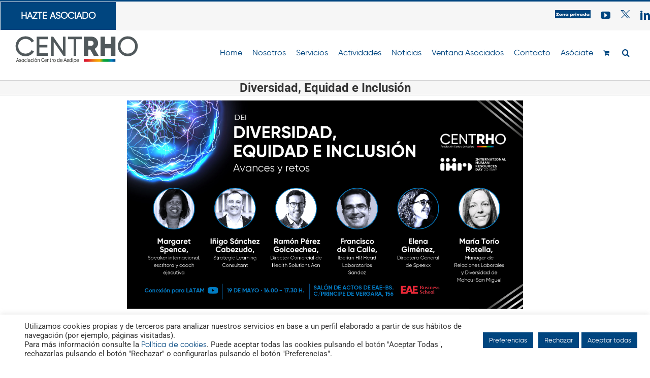

--- FILE ---
content_type: text/html; charset=UTF-8
request_url: https://asociacion-centro.org/2022/05/04/diversidad-equidad-e-inclusion/
body_size: 25191
content:
<!DOCTYPE html>
<html class="avada-html-layout-wide avada-html-header-position-top avada-has-site-width-percent" lang="es">
<head>
	<meta http-equiv="X-UA-Compatible" content="IE=edge" />
	<meta http-equiv="Content-Type" content="text/html; charset=utf-8"/>
	<meta name="viewport" content="width=device-width, initial-scale=1" />
	<meta name='robots' content='index, follow, max-image-preview:large, max-snippet:-1, max-video-preview:-1' />

	<!-- This site is optimized with the Yoast SEO plugin v26.7 - https://yoast.com/wordpress/plugins/seo/ -->
	<title>Diversidad, Equidad e Inclusión - Asociación Centro</title>
	<link rel="canonical" href="https://asociacion-centro.org/2022/05/04/diversidad-equidad-e-inclusion/" />
	<meta property="og:locale" content="es_ES" />
	<meta property="og:type" content="article" />
	<meta property="og:title" content="Diversidad, Equidad e Inclusión - Asociación Centro" />
	<meta property="og:description" content="Día: 19/05/2022" />
	<meta property="og:url" content="https://asociacion-centro.org/2022/05/04/diversidad-equidad-e-inclusion/" />
	<meta property="og:site_name" content="Asociación Centro" />
	<meta property="article:published_time" content="2022-05-04T08:09:01+00:00" />
	<meta property="article:modified_time" content="2022-11-30T11:42:19+00:00" />
	<meta property="og:image" content="https://asociacion-centro.org/wp-content/uploads/2022/05/DEI.jpg" />
	<meta property="og:image:width" content="600" />
	<meta property="og:image:height" content="316" />
	<meta property="og:image:type" content="image/jpeg" />
	<meta name="author" content="CENTRHO" />
	<meta name="twitter:card" content="summary_large_image" />
	<meta name="twitter:label1" content="Escrito por" />
	<meta name="twitter:data1" content="CENTRHO" />
	<meta name="twitter:label2" content="Tiempo de lectura" />
	<meta name="twitter:data2" content="2 minutos" />
	<script type="application/ld+json" class="yoast-schema-graph">{"@context":"https://schema.org","@graph":[{"@type":"Article","@id":"https://asociacion-centro.org/2022/05/04/diversidad-equidad-e-inclusion/#article","isPartOf":{"@id":"https://asociacion-centro.org/2022/05/04/diversidad-equidad-e-inclusion/"},"author":{"name":"CENTRHO","@id":"https://asociacion-centro.org/#/schema/person/b3ce50b5d101d8c361622a4b2b110f11"},"headline":"Diversidad, Equidad e Inclusión","datePublished":"2022-05-04T08:09:01+00:00","dateModified":"2022-11-30T11:42:19+00:00","mainEntityOfPage":{"@id":"https://asociacion-centro.org/2022/05/04/diversidad-equidad-e-inclusion/"},"wordCount":767,"commentCount":0,"image":{"@id":"https://asociacion-centro.org/2022/05/04/diversidad-equidad-e-inclusion/#primaryimage"},"thumbnailUrl":"https://asociacion-centro.org/wp-content/uploads/2022/05/DEI.jpg","articleSection":["Actividades Pasadas"],"inLanguage":"es","potentialAction":[{"@type":"CommentAction","name":"Comment","target":["https://asociacion-centro.org/2022/05/04/diversidad-equidad-e-inclusion/#respond"]}]},{"@type":"WebPage","@id":"https://asociacion-centro.org/2022/05/04/diversidad-equidad-e-inclusion/","url":"https://asociacion-centro.org/2022/05/04/diversidad-equidad-e-inclusion/","name":"Diversidad, Equidad e Inclusión - Asociación Centro","isPartOf":{"@id":"https://asociacion-centro.org/#website"},"primaryImageOfPage":{"@id":"https://asociacion-centro.org/2022/05/04/diversidad-equidad-e-inclusion/#primaryimage"},"image":{"@id":"https://asociacion-centro.org/2022/05/04/diversidad-equidad-e-inclusion/#primaryimage"},"thumbnailUrl":"https://asociacion-centro.org/wp-content/uploads/2022/05/DEI.jpg","datePublished":"2022-05-04T08:09:01+00:00","dateModified":"2022-11-30T11:42:19+00:00","author":{"@id":"https://asociacion-centro.org/#/schema/person/b3ce50b5d101d8c361622a4b2b110f11"},"breadcrumb":{"@id":"https://asociacion-centro.org/2022/05/04/diversidad-equidad-e-inclusion/#breadcrumb"},"inLanguage":"es","potentialAction":[{"@type":"ReadAction","target":["https://asociacion-centro.org/2022/05/04/diversidad-equidad-e-inclusion/"]}]},{"@type":"ImageObject","inLanguage":"es","@id":"https://asociacion-centro.org/2022/05/04/diversidad-equidad-e-inclusion/#primaryimage","url":"https://asociacion-centro.org/wp-content/uploads/2022/05/DEI.jpg","contentUrl":"https://asociacion-centro.org/wp-content/uploads/2022/05/DEI.jpg","width":600,"height":316},{"@type":"BreadcrumbList","@id":"https://asociacion-centro.org/2022/05/04/diversidad-equidad-e-inclusion/#breadcrumb","itemListElement":[{"@type":"ListItem","position":1,"name":"Portada","item":"https://asociacion-centro.org/"},{"@type":"ListItem","position":2,"name":"Diversidad, Equidad e Inclusión"}]},{"@type":"WebSite","@id":"https://asociacion-centro.org/#website","url":"https://asociacion-centro.org/","name":"Asociación Centro","description":"","potentialAction":[{"@type":"SearchAction","target":{"@type":"EntryPoint","urlTemplate":"https://asociacion-centro.org/?s={search_term_string}"},"query-input":{"@type":"PropertyValueSpecification","valueRequired":true,"valueName":"search_term_string"}}],"inLanguage":"es"},{"@type":"Person","@id":"https://asociacion-centro.org/#/schema/person/b3ce50b5d101d8c361622a4b2b110f11","name":"CENTRHO","image":{"@type":"ImageObject","inLanguage":"es","@id":"https://asociacion-centro.org/#/schema/person/image/","url":"https://secure.gravatar.com/avatar/bd300efb60969a9219978001d380a17ec2daebdad51cdaa26155ad0c0eaa763a?s=96&r=g","contentUrl":"https://secure.gravatar.com/avatar/bd300efb60969a9219978001d380a17ec2daebdad51cdaa26155ad0c0eaa763a?s=96&r=g","caption":"CENTRHO"},"url":"https://asociacion-centro.org/author/maria-delara/"}]}</script>
	<!-- / Yoast SEO plugin. -->


<link rel="alternate" type="application/rss+xml" title="Asociación Centro &raquo; Feed" href="https://asociacion-centro.org/feed/" />
<link rel="alternate" type="application/rss+xml" title="Asociación Centro &raquo; Feed de los comentarios" href="https://asociacion-centro.org/comments/feed/" />
		
		
		
				<link rel="alternate" type="application/rss+xml" title="Asociación Centro &raquo; Comentario Diversidad, Equidad e Inclusión del feed" href="https://asociacion-centro.org/2022/05/04/diversidad-equidad-e-inclusion/feed/" />
<link rel="alternate" title="oEmbed (JSON)" type="application/json+oembed" href="https://asociacion-centro.org/wp-json/oembed/1.0/embed?url=https%3A%2F%2Fasociacion-centro.org%2F2022%2F05%2F04%2Fdiversidad-equidad-e-inclusion%2F" />
<link rel="alternate" title="oEmbed (XML)" type="text/xml+oembed" href="https://asociacion-centro.org/wp-json/oembed/1.0/embed?url=https%3A%2F%2Fasociacion-centro.org%2F2022%2F05%2F04%2Fdiversidad-equidad-e-inclusion%2F&#038;format=xml" />
<style id='wp-img-auto-sizes-contain-inline-css' type='text/css'>
img:is([sizes=auto i],[sizes^="auto," i]){contain-intrinsic-size:3000px 1500px}
/*# sourceURL=wp-img-auto-sizes-contain-inline-css */
</style>
<link rel='stylesheet' id='berocket_mm_quantity_style-css' href='https://asociacion-centro.org/wp-content/plugins/minmax-quantity-for-woocommerce/css/shop.css?ver=1.3.8.3' type='text/css' media='all' />
<link rel='stylesheet' id='wp-components-css' href='https://asociacion-centro.org/wp-includes/css/dist/components/style.min.css?ver=6.9' type='text/css' media='all' />
<link rel='stylesheet' id='wp-preferences-css' href='https://asociacion-centro.org/wp-includes/css/dist/preferences/style.min.css?ver=6.9' type='text/css' media='all' />
<link rel='stylesheet' id='wp-block-editor-css' href='https://asociacion-centro.org/wp-includes/css/dist/block-editor/style.min.css?ver=6.9' type='text/css' media='all' />
<link rel='stylesheet' id='popup-maker-block-library-style-css' href='https://asociacion-centro.org/wp-content/plugins/popup-maker/dist/packages/block-library-style.css?ver=dbea705cfafe089d65f1' type='text/css' media='all' />
<link rel='stylesheet' id='cookie-law-info-css' href='https://asociacion-centro.org/wp-content/plugins/cookie-law-info/legacy/public/css/cookie-law-info-public.css?ver=3.3.9.1' type='text/css' media='all' />
<link rel='stylesheet' id='cookie-law-info-gdpr-css' href='https://asociacion-centro.org/wp-content/plugins/cookie-law-info/legacy/public/css/cookie-law-info-gdpr.css?ver=3.3.9.1' type='text/css' media='all' />
<link rel='stylesheet' id='wpdm-fonticon-css' href='https://asociacion-centro.org/wp-content/plugins/download-manager/assets/wpdm-iconfont/css/wpdm-icons.css?ver=6.9' type='text/css' media='all' />
<link rel='stylesheet' id='wpdm-front-css' href='https://asociacion-centro.org/wp-content/plugins/download-manager/assets/css/front.min.css?ver=3.3.46' type='text/css' media='all' />
<link rel='stylesheet' id='wpdm-front-dark-css' href='https://asociacion-centro.org/wp-content/plugins/download-manager/assets/css/front-dark.min.css?ver=3.3.46' type='text/css' media='all' />
<link rel='stylesheet' id='uaf_client_css-css' href='https://asociacion-centro.org/wp-content/uploads/useanyfont/uaf.css?ver=1768812640' type='text/css' media='all' />
<style id='woocommerce-inline-inline-css' type='text/css'>
.woocommerce form .form-row .required { visibility: visible; }
/*# sourceURL=woocommerce-inline-inline-css */
</style>
<link rel='stylesheet' id='wp-members-css' href='https://asociacion-centro.org/wp-content/plugins/wp-members/assets/css/forms/wp-members-2014-no-float.min.css?ver=3.5.5.1' type='text/css' media='all' />
<link rel='stylesheet' id='taxopress-frontend-css-css' href='https://asociacion-centro.org/wp-content/plugins/simple-tags/assets/frontend/css/frontend.css?ver=3.43.0' type='text/css' media='all' />
<link rel='stylesheet' id='UserAccessManagerLoginForm-css' href='https://asociacion-centro.org/wp-content/plugins/user-access-manager/assets/css/uamLoginForm.css?ver=2.3.9' type='text/css' media='screen' />
<link rel='stylesheet' id='child-style-css' href='https://asociacion-centro.org/wp-content/themes/Avada-Child-Theme/style.css?ver=6.9' type='text/css' media='all' />
<link rel='stylesheet' id='fusion-dynamic-css-css' href='https://asociacion-centro.org/wp-content/uploads/fusion-styles/a7c744a690e27e5d00d4afb92535c0c4.min.css?ver=3.14.2' type='text/css' media='all' />
<script type="text/javascript" src="https://asociacion-centro.org/wp-includes/js/jquery/jquery.min.js?ver=3.7.1" id="jquery-core-js"></script>
<script type="text/javascript" src="https://asociacion-centro.org/wp-includes/js/jquery/jquery-migrate.min.js?ver=3.4.1" id="jquery-migrate-js"></script>
<script type="text/javascript" id="cookie-law-info-js-extra">
/* <![CDATA[ */
var Cli_Data = {"nn_cookie_ids":[],"cookielist":[],"non_necessary_cookies":[],"ccpaEnabled":"","ccpaRegionBased":"","ccpaBarEnabled":"","strictlyEnabled":["necessary","obligatoire"],"ccpaType":"gdpr","js_blocking":"1","custom_integration":"","triggerDomRefresh":"","secure_cookies":""};
var cli_cookiebar_settings = {"animate_speed_hide":"500","animate_speed_show":"500","background":"#FFF","border":"#b1a6a6c2","border_on":"","button_1_button_colour":"#00457f","button_1_button_hover":"#003766","button_1_link_colour":"#fff","button_1_as_button":"1","button_1_new_win":"","button_2_button_colour":"#333","button_2_button_hover":"#292929","button_2_link_colour":"#444","button_2_as_button":"","button_2_hidebar":"","button_3_button_colour":"#00457f","button_3_button_hover":"#003766","button_3_link_colour":"#ffffff","button_3_as_button":"1","button_3_new_win":"","button_4_button_colour":"#00457f","button_4_button_hover":"#003766","button_4_link_colour":"#ffffff","button_4_as_button":"1","button_7_button_colour":"#00457f","button_7_button_hover":"#003766","button_7_link_colour":"#fff","button_7_as_button":"1","button_7_new_win":"","font_family":"inherit","header_fix":"","notify_animate_hide":"1","notify_animate_show":"","notify_div_id":"#cookie-law-info-bar","notify_position_horizontal":"right","notify_position_vertical":"bottom","scroll_close":"","scroll_close_reload":"","accept_close_reload":"","reject_close_reload":"","showagain_tab":"","showagain_background":"#fff","showagain_border":"#000","showagain_div_id":"#cookie-law-info-again","showagain_x_position":"100px","text":"#333333","show_once_yn":"","show_once":"10000","logging_on":"","as_popup":"","popup_overlay":"1","bar_heading_text":"","cookie_bar_as":"banner","popup_showagain_position":"bottom-right","widget_position":"left"};
var log_object = {"ajax_url":"https://asociacion-centro.org/wp-admin/admin-ajax.php"};
//# sourceURL=cookie-law-info-js-extra
/* ]]> */
</script>
<script type="text/javascript" src="https://asociacion-centro.org/wp-content/plugins/cookie-law-info/legacy/public/js/cookie-law-info-public.js?ver=3.3.9.1" id="cookie-law-info-js"></script>
<script type="text/javascript" src="https://asociacion-centro.org/wp-content/plugins/download-manager/assets/js/wpdm.min.js?ver=6.9" id="wpdm-frontend-js-js"></script>
<script type="text/javascript" id="wpdm-frontjs-js-extra">
/* <![CDATA[ */
var wpdm_url = {"home":"https://asociacion-centro.org/","site":"https://asociacion-centro.org/","ajax":"https://asociacion-centro.org/wp-admin/admin-ajax.php"};
var wpdm_js = {"spinner":"\u003Ci class=\"wpdm-icon wpdm-sun wpdm-spin\"\u003E\u003C/i\u003E","client_id":"e42af109ed68670a3d03f44079636758"};
var wpdm_strings = {"pass_var":"\u00a1Contrase\u00f1a verificada!","pass_var_q":"Haz clic en el bot\u00f3n siguiente para iniciar la descarga.","start_dl":"Iniciar descarga"};
//# sourceURL=wpdm-frontjs-js-extra
/* ]]> */
</script>
<script type="text/javascript" src="https://asociacion-centro.org/wp-content/plugins/download-manager/assets/js/front.min.js?ver=3.3.46" id="wpdm-frontjs-js"></script>
<script type="text/javascript" src="https://asociacion-centro.org/wp-content/plugins/minmax-quantity-for-woocommerce/js/frontend.js?ver=6.9" id="berocket-front-cart-js-js"></script>
<script type="text/javascript" src="https://asociacion-centro.org/wp-content/plugins/woocommerce/assets/js/jquery-blockui/jquery.blockUI.min.js?ver=2.7.0-wc.10.4.3" id="wc-jquery-blockui-js" defer="defer" data-wp-strategy="defer"></script>
<script type="text/javascript" src="https://asociacion-centro.org/wp-content/plugins/woocommerce/assets/js/js-cookie/js.cookie.min.js?ver=2.1.4-wc.10.4.3" id="wc-js-cookie-js" defer="defer" data-wp-strategy="defer"></script>
<script type="text/javascript" id="woocommerce-js-extra">
/* <![CDATA[ */
var woocommerce_params = {"ajax_url":"/wp-admin/admin-ajax.php","wc_ajax_url":"/?wc-ajax=%%endpoint%%","i18n_password_show":"Mostrar contrase\u00f1a","i18n_password_hide":"Ocultar contrase\u00f1a"};
//# sourceURL=woocommerce-js-extra
/* ]]> */
</script>
<script type="text/javascript" src="https://asociacion-centro.org/wp-content/plugins/woocommerce/assets/js/frontend/woocommerce.min.js?ver=10.4.3" id="woocommerce-js" defer="defer" data-wp-strategy="defer"></script>
<script type="text/javascript" src="https://asociacion-centro.org/wp-content/plugins/simple-tags/assets/frontend/js/frontend.js?ver=3.43.0" id="taxopress-frontend-js-js"></script>
<link rel="https://api.w.org/" href="https://asociacion-centro.org/wp-json/" /><link rel="alternate" title="JSON" type="application/json" href="https://asociacion-centro.org/wp-json/wp/v2/posts/18872" /><link rel="EditURI" type="application/rsd+xml" title="RSD" href="https://asociacion-centro.org/xmlrpc.php?rsd" />
<meta name="generator" content="WordPress 6.9" />
<meta name="generator" content="WooCommerce 10.4.3" />
<link rel='shortlink' href='https://asociacion-centro.org/?p=18872' />
<script type="text/plain" data-cli-class="cli-blocker-script"  data-cli-script-type="analiticas" data-cli-block="true"  data-cli-element-position="head" src='https://www.googletagmanager.com/gtag/js?id=UA-161410524-1&ver=b7641a0daf7bd92d825098faa94411d6'></script>
<script type="text/plain" data-cli-class="cli-blocker-script"  data-cli-script-type="analiticas" data-cli-block="true"  data-cli-element-position="head">
function shouldTrack(){
var trackLoggedIn = false;
var loggedIn = true;
if(!loggedIn){
return true;
} else if( trackLoggedIn ) {
return true;
}
return false;
}
function hasWKGoogleAnalyticsCookie() {
return (new RegExp('wp_wk_ga_untrack_' + document.location.hostname)).test(document.cookie);
}
if (!hasWKGoogleAnalyticsCookie() && shouldTrack()) {
//Google Analytics
window.dataLayer = window.dataLayer || [];
function gtag(){dataLayer.push(arguments);}
gtag('js', new Date());
gtag('config', 'UA-161410524-1', { 'anonymize_ip': true });
}
</script>

<script type="text/plain" data-cli-class="cli-blocker-script"  data-cli-script-type="analiticas" data-cli-block="true"  data-cli-element-position="head">
  (function(i,s,o,g,r,a,m){i['GoogleAnalyticsObject']=r;i[r]=i[r]||function(){
  (i[r].q=i[r].q||[]).push(arguments)},i[r].l=1*new Date();a=s.createElement(o),
  m=s.getElementsByTagName(o)[0];a.async=1;a.src=g;m.parentNode.insertBefore(a,m)
  })(window,document,'script','https://www.google-analytics.com/analytics.js','ga');

  ga('create', 'UA-100082923-1', 'auto');
  ga('send', 'pageview');

</script><style></style><!-- This site is powered by WooCommerce Redsys Gateway Light v.6.5.0 - https://es.wordpress.org/plugins/woo-redsys-gateway-light/ --><style type="text/css" id="css-fb-visibility">@media screen and (max-width: 640px){.fusion-no-small-visibility{display:none !important;}body .sm-text-align-center{text-align:center !important;}body .sm-text-align-left{text-align:left !important;}body .sm-text-align-right{text-align:right !important;}body .sm-text-align-justify{text-align:justify !important;}body .sm-flex-align-center{justify-content:center !important;}body .sm-flex-align-flex-start{justify-content:flex-start !important;}body .sm-flex-align-flex-end{justify-content:flex-end !important;}body .sm-mx-auto{margin-left:auto !important;margin-right:auto !important;}body .sm-ml-auto{margin-left:auto !important;}body .sm-mr-auto{margin-right:auto !important;}body .fusion-absolute-position-small{position:absolute;width:100%;}.awb-sticky.awb-sticky-small{ position: sticky; top: var(--awb-sticky-offset,0); }}@media screen and (min-width: 641px) and (max-width: 1024px){.fusion-no-medium-visibility{display:none !important;}body .md-text-align-center{text-align:center !important;}body .md-text-align-left{text-align:left !important;}body .md-text-align-right{text-align:right !important;}body .md-text-align-justify{text-align:justify !important;}body .md-flex-align-center{justify-content:center !important;}body .md-flex-align-flex-start{justify-content:flex-start !important;}body .md-flex-align-flex-end{justify-content:flex-end !important;}body .md-mx-auto{margin-left:auto !important;margin-right:auto !important;}body .md-ml-auto{margin-left:auto !important;}body .md-mr-auto{margin-right:auto !important;}body .fusion-absolute-position-medium{position:absolute;width:100%;}.awb-sticky.awb-sticky-medium{ position: sticky; top: var(--awb-sticky-offset,0); }}@media screen and (min-width: 1025px){.fusion-no-large-visibility{display:none !important;}body .lg-text-align-center{text-align:center !important;}body .lg-text-align-left{text-align:left !important;}body .lg-text-align-right{text-align:right !important;}body .lg-text-align-justify{text-align:justify !important;}body .lg-flex-align-center{justify-content:center !important;}body .lg-flex-align-flex-start{justify-content:flex-start !important;}body .lg-flex-align-flex-end{justify-content:flex-end !important;}body .lg-mx-auto{margin-left:auto !important;margin-right:auto !important;}body .lg-ml-auto{margin-left:auto !important;}body .lg-mr-auto{margin-right:auto !important;}body .fusion-absolute-position-large{position:absolute;width:100%;}.awb-sticky.awb-sticky-large{ position: sticky; top: var(--awb-sticky-offset,0); }}</style>	<noscript><style>.woocommerce-product-gallery{ opacity: 1 !important; }</style></noscript>
	<meta name="generator" content="Powered by Slider Revolution 6.7.40 - responsive, Mobile-Friendly Slider Plugin for WordPress with comfortable drag and drop interface." />
<link rel="icon" href="https://asociacion-centro.org/wp-content/uploads/2020/05/cropped-FAVICON-32x32.png" sizes="32x32" />
<link rel="icon" href="https://asociacion-centro.org/wp-content/uploads/2020/05/cropped-FAVICON-192x192.png" sizes="192x192" />
<link rel="apple-touch-icon" href="https://asociacion-centro.org/wp-content/uploads/2020/05/cropped-FAVICON-180x180.png" />
<meta name="msapplication-TileImage" content="https://asociacion-centro.org/wp-content/uploads/2020/05/cropped-FAVICON-270x270.png" />
<script>function setREVStartSize(e){
			//window.requestAnimationFrame(function() {
				window.RSIW = window.RSIW===undefined ? window.innerWidth : window.RSIW;
				window.RSIH = window.RSIH===undefined ? window.innerHeight : window.RSIH;
				try {
					var pw = document.getElementById(e.c).parentNode.offsetWidth,
						newh;
					pw = pw===0 || isNaN(pw) || (e.l=="fullwidth" || e.layout=="fullwidth") ? window.RSIW : pw;
					e.tabw = e.tabw===undefined ? 0 : parseInt(e.tabw);
					e.thumbw = e.thumbw===undefined ? 0 : parseInt(e.thumbw);
					e.tabh = e.tabh===undefined ? 0 : parseInt(e.tabh);
					e.thumbh = e.thumbh===undefined ? 0 : parseInt(e.thumbh);
					e.tabhide = e.tabhide===undefined ? 0 : parseInt(e.tabhide);
					e.thumbhide = e.thumbhide===undefined ? 0 : parseInt(e.thumbhide);
					e.mh = e.mh===undefined || e.mh=="" || e.mh==="auto" ? 0 : parseInt(e.mh,0);
					if(e.layout==="fullscreen" || e.l==="fullscreen")
						newh = Math.max(e.mh,window.RSIH);
					else{
						e.gw = Array.isArray(e.gw) ? e.gw : [e.gw];
						for (var i in e.rl) if (e.gw[i]===undefined || e.gw[i]===0) e.gw[i] = e.gw[i-1];
						e.gh = e.el===undefined || e.el==="" || (Array.isArray(e.el) && e.el.length==0)? e.gh : e.el;
						e.gh = Array.isArray(e.gh) ? e.gh : [e.gh];
						for (var i in e.rl) if (e.gh[i]===undefined || e.gh[i]===0) e.gh[i] = e.gh[i-1];
											
						var nl = new Array(e.rl.length),
							ix = 0,
							sl;
						e.tabw = e.tabhide>=pw ? 0 : e.tabw;
						e.thumbw = e.thumbhide>=pw ? 0 : e.thumbw;
						e.tabh = e.tabhide>=pw ? 0 : e.tabh;
						e.thumbh = e.thumbhide>=pw ? 0 : e.thumbh;
						for (var i in e.rl) nl[i] = e.rl[i]<window.RSIW ? 0 : e.rl[i];
						sl = nl[0];
						for (var i in nl) if (sl>nl[i] && nl[i]>0) { sl = nl[i]; ix=i;}
						var m = pw>(e.gw[ix]+e.tabw+e.thumbw) ? 1 : (pw-(e.tabw+e.thumbw)) / (e.gw[ix]);
						newh =  (e.gh[ix] * m) + (e.tabh + e.thumbh);
					}
					var el = document.getElementById(e.c);
					if (el!==null && el) el.style.height = newh+"px";
					el = document.getElementById(e.c+"_wrapper");
					if (el!==null && el) {
						el.style.height = newh+"px";
						el.style.display = "block";
					}
				} catch(e){
					console.log("Failure at Presize of Slider:" + e)
				}
			//});
		  };</script>
		<style type="text/css" id="wp-custom-css">
			.fusion-main-menu .sub-menu{
	width: 157px!important;
}
img[alt="certificate"]{
	max-height: 38px!important;
    margin-top: -11px;
	margin-bottom: -7px;
}
#wolters_asociado div div a[data-original-title="Certificate"]{
	display:none;
} 
		</style>
				<script type="text/javascript">
			var doc = document.documentElement;
			doc.setAttribute( 'data-useragent', navigator.userAgent );
		</script>
		<meta name="generator" content="WordPress Download Manager 3.3.46" />
                <style>
        /* WPDM Link Template Styles */        </style>
                <style>

            :root {
                --color-primary: #4a8eff;
                --color-primary-rgb: 74, 142, 255;
                --color-primary-hover: #5998ff;
                --color-primary-active: #3281ff;
                --clr-sec: #6c757d;
                --clr-sec-rgb: 108, 117, 125;
                --clr-sec-hover: #6c757d;
                --clr-sec-active: #6c757d;
                --color-secondary: #6c757d;
                --color-secondary-rgb: 108, 117, 125;
                --color-secondary-hover: #6c757d;
                --color-secondary-active: #6c757d;
                --color-success: #018e11;
                --color-success-rgb: 1, 142, 17;
                --color-success-hover: #0aad01;
                --color-success-active: #0c8c01;
                --color-info: #2CA8FF;
                --color-info-rgb: 44, 168, 255;
                --color-info-hover: #2CA8FF;
                --color-info-active: #2CA8FF;
                --color-warning: #FFB236;
                --color-warning-rgb: 255, 178, 54;
                --color-warning-hover: #FFB236;
                --color-warning-active: #FFB236;
                --color-danger: #ff5062;
                --color-danger-rgb: 255, 80, 98;
                --color-danger-hover: #ff5062;
                --color-danger-active: #ff5062;
                --color-green: #30b570;
                --color-blue: #0073ff;
                --color-purple: #8557D3;
                --color-red: #ff5062;
                --color-muted: rgba(69, 89, 122, 0.6);
                --wpdm-font: "Sen", -apple-system, BlinkMacSystemFont, "Segoe UI", Roboto, Helvetica, Arial, sans-serif, "Apple Color Emoji", "Segoe UI Emoji", "Segoe UI Symbol";
            }

            .wpdm-download-link.btn.btn-primary {
                border-radius: 4px;
            }


        </style>
        
	<script id="mcjs">!function(c,h,i,m,p){m=c.createElement(h),p=c.getElementsByTagName(h)[0],m.async=1,m.src=i,p.parentNode.insertBefore(m,p)}(document,"script","https://chimpstatic.com/mcjs-connected/js/users/1e3972bb9df072a438292cd69/ce7bcbe59f52e02ffa6c5ab06.js");</script><link rel='stylesheet' id='wc-blocks-style-css' href='https://asociacion-centro.org/wp-content/plugins/woocommerce/assets/client/blocks/wc-blocks.css?ver=wc-10.4.3' type='text/css' media='all' />
<style id='global-styles-inline-css' type='text/css'>
:root{--wp--preset--aspect-ratio--square: 1;--wp--preset--aspect-ratio--4-3: 4/3;--wp--preset--aspect-ratio--3-4: 3/4;--wp--preset--aspect-ratio--3-2: 3/2;--wp--preset--aspect-ratio--2-3: 2/3;--wp--preset--aspect-ratio--16-9: 16/9;--wp--preset--aspect-ratio--9-16: 9/16;--wp--preset--color--black: #000000;--wp--preset--color--cyan-bluish-gray: #abb8c3;--wp--preset--color--white: #ffffff;--wp--preset--color--pale-pink: #f78da7;--wp--preset--color--vivid-red: #cf2e2e;--wp--preset--color--luminous-vivid-orange: #ff6900;--wp--preset--color--luminous-vivid-amber: #fcb900;--wp--preset--color--light-green-cyan: #7bdcb5;--wp--preset--color--vivid-green-cyan: #00d084;--wp--preset--color--pale-cyan-blue: #8ed1fc;--wp--preset--color--vivid-cyan-blue: #0693e3;--wp--preset--color--vivid-purple: #9b51e0;--wp--preset--color--awb-color-1: rgba(255,255,255,1);--wp--preset--color--awb-color-2: rgba(246,246,246,1);--wp--preset--color--awb-color-3: rgba(235,234,234,1);--wp--preset--color--awb-color-4: rgba(116,116,116,1);--wp--preset--color--awb-color-5: rgba(84,89,92,1);--wp--preset--color--awb-color-6: rgba(16,86,145,1);--wp--preset--color--awb-color-7: rgba(0,69,127,1);--wp--preset--color--awb-color-8: rgba(51,51,51,1);--wp--preset--color--awb-color-custom-10: rgba(160,206,78,1);--wp--preset--color--awb-color-custom-11: rgba(26,128,182,1);--wp--preset--color--awb-color-custom-12: rgba(235,234,234,0.8);--wp--preset--color--awb-color-custom-13: rgba(58,126,178,1);--wp--preset--color--awb-color-custom-14: rgba(224,222,222,1);--wp--preset--gradient--vivid-cyan-blue-to-vivid-purple: linear-gradient(135deg,rgb(6,147,227) 0%,rgb(155,81,224) 100%);--wp--preset--gradient--light-green-cyan-to-vivid-green-cyan: linear-gradient(135deg,rgb(122,220,180) 0%,rgb(0,208,130) 100%);--wp--preset--gradient--luminous-vivid-amber-to-luminous-vivid-orange: linear-gradient(135deg,rgb(252,185,0) 0%,rgb(255,105,0) 100%);--wp--preset--gradient--luminous-vivid-orange-to-vivid-red: linear-gradient(135deg,rgb(255,105,0) 0%,rgb(207,46,46) 100%);--wp--preset--gradient--very-light-gray-to-cyan-bluish-gray: linear-gradient(135deg,rgb(238,238,238) 0%,rgb(169,184,195) 100%);--wp--preset--gradient--cool-to-warm-spectrum: linear-gradient(135deg,rgb(74,234,220) 0%,rgb(151,120,209) 20%,rgb(207,42,186) 40%,rgb(238,44,130) 60%,rgb(251,105,98) 80%,rgb(254,248,76) 100%);--wp--preset--gradient--blush-light-purple: linear-gradient(135deg,rgb(255,206,236) 0%,rgb(152,150,240) 100%);--wp--preset--gradient--blush-bordeaux: linear-gradient(135deg,rgb(254,205,165) 0%,rgb(254,45,45) 50%,rgb(107,0,62) 100%);--wp--preset--gradient--luminous-dusk: linear-gradient(135deg,rgb(255,203,112) 0%,rgb(199,81,192) 50%,rgb(65,88,208) 100%);--wp--preset--gradient--pale-ocean: linear-gradient(135deg,rgb(255,245,203) 0%,rgb(182,227,212) 50%,rgb(51,167,181) 100%);--wp--preset--gradient--electric-grass: linear-gradient(135deg,rgb(202,248,128) 0%,rgb(113,206,126) 100%);--wp--preset--gradient--midnight: linear-gradient(135deg,rgb(2,3,129) 0%,rgb(40,116,252) 100%);--wp--preset--font-size--small: 12px;--wp--preset--font-size--medium: 20px;--wp--preset--font-size--large: 24px;--wp--preset--font-size--x-large: 42px;--wp--preset--font-size--normal: 16px;--wp--preset--font-size--xlarge: 32px;--wp--preset--font-size--huge: 48px;--wp--preset--spacing--20: 0.44rem;--wp--preset--spacing--30: 0.67rem;--wp--preset--spacing--40: 1rem;--wp--preset--spacing--50: 1.5rem;--wp--preset--spacing--60: 2.25rem;--wp--preset--spacing--70: 3.38rem;--wp--preset--spacing--80: 5.06rem;--wp--preset--shadow--natural: 6px 6px 9px rgba(0, 0, 0, 0.2);--wp--preset--shadow--deep: 12px 12px 50px rgba(0, 0, 0, 0.4);--wp--preset--shadow--sharp: 6px 6px 0px rgba(0, 0, 0, 0.2);--wp--preset--shadow--outlined: 6px 6px 0px -3px rgb(255, 255, 255), 6px 6px rgb(0, 0, 0);--wp--preset--shadow--crisp: 6px 6px 0px rgb(0, 0, 0);}:where(.is-layout-flex){gap: 0.5em;}:where(.is-layout-grid){gap: 0.5em;}body .is-layout-flex{display: flex;}.is-layout-flex{flex-wrap: wrap;align-items: center;}.is-layout-flex > :is(*, div){margin: 0;}body .is-layout-grid{display: grid;}.is-layout-grid > :is(*, div){margin: 0;}:where(.wp-block-columns.is-layout-flex){gap: 2em;}:where(.wp-block-columns.is-layout-grid){gap: 2em;}:where(.wp-block-post-template.is-layout-flex){gap: 1.25em;}:where(.wp-block-post-template.is-layout-grid){gap: 1.25em;}.has-black-color{color: var(--wp--preset--color--black) !important;}.has-cyan-bluish-gray-color{color: var(--wp--preset--color--cyan-bluish-gray) !important;}.has-white-color{color: var(--wp--preset--color--white) !important;}.has-pale-pink-color{color: var(--wp--preset--color--pale-pink) !important;}.has-vivid-red-color{color: var(--wp--preset--color--vivid-red) !important;}.has-luminous-vivid-orange-color{color: var(--wp--preset--color--luminous-vivid-orange) !important;}.has-luminous-vivid-amber-color{color: var(--wp--preset--color--luminous-vivid-amber) !important;}.has-light-green-cyan-color{color: var(--wp--preset--color--light-green-cyan) !important;}.has-vivid-green-cyan-color{color: var(--wp--preset--color--vivid-green-cyan) !important;}.has-pale-cyan-blue-color{color: var(--wp--preset--color--pale-cyan-blue) !important;}.has-vivid-cyan-blue-color{color: var(--wp--preset--color--vivid-cyan-blue) !important;}.has-vivid-purple-color{color: var(--wp--preset--color--vivid-purple) !important;}.has-black-background-color{background-color: var(--wp--preset--color--black) !important;}.has-cyan-bluish-gray-background-color{background-color: var(--wp--preset--color--cyan-bluish-gray) !important;}.has-white-background-color{background-color: var(--wp--preset--color--white) !important;}.has-pale-pink-background-color{background-color: var(--wp--preset--color--pale-pink) !important;}.has-vivid-red-background-color{background-color: var(--wp--preset--color--vivid-red) !important;}.has-luminous-vivid-orange-background-color{background-color: var(--wp--preset--color--luminous-vivid-orange) !important;}.has-luminous-vivid-amber-background-color{background-color: var(--wp--preset--color--luminous-vivid-amber) !important;}.has-light-green-cyan-background-color{background-color: var(--wp--preset--color--light-green-cyan) !important;}.has-vivid-green-cyan-background-color{background-color: var(--wp--preset--color--vivid-green-cyan) !important;}.has-pale-cyan-blue-background-color{background-color: var(--wp--preset--color--pale-cyan-blue) !important;}.has-vivid-cyan-blue-background-color{background-color: var(--wp--preset--color--vivid-cyan-blue) !important;}.has-vivid-purple-background-color{background-color: var(--wp--preset--color--vivid-purple) !important;}.has-black-border-color{border-color: var(--wp--preset--color--black) !important;}.has-cyan-bluish-gray-border-color{border-color: var(--wp--preset--color--cyan-bluish-gray) !important;}.has-white-border-color{border-color: var(--wp--preset--color--white) !important;}.has-pale-pink-border-color{border-color: var(--wp--preset--color--pale-pink) !important;}.has-vivid-red-border-color{border-color: var(--wp--preset--color--vivid-red) !important;}.has-luminous-vivid-orange-border-color{border-color: var(--wp--preset--color--luminous-vivid-orange) !important;}.has-luminous-vivid-amber-border-color{border-color: var(--wp--preset--color--luminous-vivid-amber) !important;}.has-light-green-cyan-border-color{border-color: var(--wp--preset--color--light-green-cyan) !important;}.has-vivid-green-cyan-border-color{border-color: var(--wp--preset--color--vivid-green-cyan) !important;}.has-pale-cyan-blue-border-color{border-color: var(--wp--preset--color--pale-cyan-blue) !important;}.has-vivid-cyan-blue-border-color{border-color: var(--wp--preset--color--vivid-cyan-blue) !important;}.has-vivid-purple-border-color{border-color: var(--wp--preset--color--vivid-purple) !important;}.has-vivid-cyan-blue-to-vivid-purple-gradient-background{background: var(--wp--preset--gradient--vivid-cyan-blue-to-vivid-purple) !important;}.has-light-green-cyan-to-vivid-green-cyan-gradient-background{background: var(--wp--preset--gradient--light-green-cyan-to-vivid-green-cyan) !important;}.has-luminous-vivid-amber-to-luminous-vivid-orange-gradient-background{background: var(--wp--preset--gradient--luminous-vivid-amber-to-luminous-vivid-orange) !important;}.has-luminous-vivid-orange-to-vivid-red-gradient-background{background: var(--wp--preset--gradient--luminous-vivid-orange-to-vivid-red) !important;}.has-very-light-gray-to-cyan-bluish-gray-gradient-background{background: var(--wp--preset--gradient--very-light-gray-to-cyan-bluish-gray) !important;}.has-cool-to-warm-spectrum-gradient-background{background: var(--wp--preset--gradient--cool-to-warm-spectrum) !important;}.has-blush-light-purple-gradient-background{background: var(--wp--preset--gradient--blush-light-purple) !important;}.has-blush-bordeaux-gradient-background{background: var(--wp--preset--gradient--blush-bordeaux) !important;}.has-luminous-dusk-gradient-background{background: var(--wp--preset--gradient--luminous-dusk) !important;}.has-pale-ocean-gradient-background{background: var(--wp--preset--gradient--pale-ocean) !important;}.has-electric-grass-gradient-background{background: var(--wp--preset--gradient--electric-grass) !important;}.has-midnight-gradient-background{background: var(--wp--preset--gradient--midnight) !important;}.has-small-font-size{font-size: var(--wp--preset--font-size--small) !important;}.has-medium-font-size{font-size: var(--wp--preset--font-size--medium) !important;}.has-large-font-size{font-size: var(--wp--preset--font-size--large) !important;}.has-x-large-font-size{font-size: var(--wp--preset--font-size--x-large) !important;}
/*# sourceURL=global-styles-inline-css */
</style>
<style id='wpcf7-6972006642ed9-inline-inline-css' type='text/css'>
#wpcf7-6972006642ed9-wrapper {display:none !important; visibility:hidden !important;}
/*# sourceURL=wpcf7-6972006642ed9-inline-inline-css */
</style>
<link rel='stylesheet' id='wp-block-library-css' href='https://asociacion-centro.org/wp-includes/css/dist/block-library/style.min.css?ver=6.9' type='text/css' media='all' />
<style id='wp-block-library-inline-css' type='text/css'>
/*wp_block_styles_on_demand_placeholder:6972006624068*/
/*# sourceURL=wp-block-library-inline-css */
</style>
<style id='wp-block-library-theme-inline-css' type='text/css'>
.wp-block-audio :where(figcaption){color:#555;font-size:13px;text-align:center}.is-dark-theme .wp-block-audio :where(figcaption){color:#ffffffa6}.wp-block-audio{margin:0 0 1em}.wp-block-code{border:1px solid #ccc;border-radius:4px;font-family:Menlo,Consolas,monaco,monospace;padding:.8em 1em}.wp-block-embed :where(figcaption){color:#555;font-size:13px;text-align:center}.is-dark-theme .wp-block-embed :where(figcaption){color:#ffffffa6}.wp-block-embed{margin:0 0 1em}.blocks-gallery-caption{color:#555;font-size:13px;text-align:center}.is-dark-theme .blocks-gallery-caption{color:#ffffffa6}:root :where(.wp-block-image figcaption){color:#555;font-size:13px;text-align:center}.is-dark-theme :root :where(.wp-block-image figcaption){color:#ffffffa6}.wp-block-image{margin:0 0 1em}.wp-block-pullquote{border-bottom:4px solid;border-top:4px solid;color:currentColor;margin-bottom:1.75em}.wp-block-pullquote :where(cite),.wp-block-pullquote :where(footer),.wp-block-pullquote__citation{color:currentColor;font-size:.8125em;font-style:normal;text-transform:uppercase}.wp-block-quote{border-left:.25em solid;margin:0 0 1.75em;padding-left:1em}.wp-block-quote cite,.wp-block-quote footer{color:currentColor;font-size:.8125em;font-style:normal;position:relative}.wp-block-quote:where(.has-text-align-right){border-left:none;border-right:.25em solid;padding-left:0;padding-right:1em}.wp-block-quote:where(.has-text-align-center){border:none;padding-left:0}.wp-block-quote.is-large,.wp-block-quote.is-style-large,.wp-block-quote:where(.is-style-plain){border:none}.wp-block-search .wp-block-search__label{font-weight:700}.wp-block-search__button{border:1px solid #ccc;padding:.375em .625em}:where(.wp-block-group.has-background){padding:1.25em 2.375em}.wp-block-separator.has-css-opacity{opacity:.4}.wp-block-separator{border:none;border-bottom:2px solid;margin-left:auto;margin-right:auto}.wp-block-separator.has-alpha-channel-opacity{opacity:1}.wp-block-separator:not(.is-style-wide):not(.is-style-dots){width:100px}.wp-block-separator.has-background:not(.is-style-dots){border-bottom:none;height:1px}.wp-block-separator.has-background:not(.is-style-wide):not(.is-style-dots){height:2px}.wp-block-table{margin:0 0 1em}.wp-block-table td,.wp-block-table th{word-break:normal}.wp-block-table :where(figcaption){color:#555;font-size:13px;text-align:center}.is-dark-theme .wp-block-table :where(figcaption){color:#ffffffa6}.wp-block-video :where(figcaption){color:#555;font-size:13px;text-align:center}.is-dark-theme .wp-block-video :where(figcaption){color:#ffffffa6}.wp-block-video{margin:0 0 1em}:root :where(.wp-block-template-part.has-background){margin-bottom:0;margin-top:0;padding:1.25em 2.375em}
/*# sourceURL=/wp-includes/css/dist/block-library/theme.min.css */
</style>
<style id='classic-theme-styles-inline-css' type='text/css'>
/*! This file is auto-generated */
.wp-block-button__link{color:#fff;background-color:#32373c;border-radius:9999px;box-shadow:none;text-decoration:none;padding:calc(.667em + 2px) calc(1.333em + 2px);font-size:1.125em}.wp-block-file__button{background:#32373c;color:#fff;text-decoration:none}
/*# sourceURL=/wp-includes/css/classic-themes.min.css */
</style>
<link rel='stylesheet' id='cookie-law-info-table-css' href='https://asociacion-centro.org/wp-content/plugins/cookie-law-info/legacy/public/css/cookie-law-info-table.css?ver=3.3.9.1' type='text/css' media='all' />
<link rel='stylesheet' id='rs-plugin-settings-css' href='//asociacion-centro.org/wp-content/plugins/revslider/sr6/assets/css/rs6.css?ver=6.7.40' type='text/css' media='all' />
<style id='rs-plugin-settings-inline-css' type='text/css'>
#rs-demo-id {}
/*# sourceURL=rs-plugin-settings-inline-css */
</style>
</head>

<body data-rsssl=1 class="wp-singular post-template-default single single-post postid-18872 single-format-standard wp-theme-Avada wp-child-theme-Avada-Child-Theme theme-Avada woocommerce-no-js fusion-image-hovers fusion-pagination-sizing fusion-button_type-flat fusion-button_span-no fusion-button_gradient-linear avada-image-rollover-circle-no avada-image-rollover-no fusion-body ltr no-tablet-sticky-header no-mobile-sticky-header no-desktop-totop no-mobile-totop fusion-disable-outline fusion-sub-menu-fade mobile-logo-pos-left layout-wide-mode avada-has-boxed-modal-shadow-none layout-scroll-offset-full avada-has-zero-margin-offset-top fusion-top-header menu-text-align-center fusion-woo-product-design-classic fusion-woo-shop-page-columns-3 fusion-woo-related-columns-4 fusion-woo-archive-page-columns-3 avada-has-woo-gallery-disabled woo-sale-badge-circle woo-outofstock-badge-top_bar mobile-menu-design-modern fusion-show-pagination-text fusion-header-layout-v2 avada-responsive avada-footer-fx-none avada-menu-highlight-style-background fusion-search-form-classic fusion-main-menu-search-overlay fusion-avatar-square avada-sticky-shrinkage avada-blog-layout-medium avada-blog-archive-layout-medium avada-header-shadow-no avada-menu-icon-position-left avada-has-megamenu-shadow avada-has-header-100-width avada-has-pagetitle-100-width avada-has-mobile-menu-search avada-has-main-nav-search-icon avada-has-100-footer avada-has-breadcrumb-mobile-hidden avada-has-titlebar-bar_and_content avada-has-pagination-padding avada-flyout-menu-direction-fade avada-ec-views-v1" data-awb-post-id="18872">
		<a class="skip-link screen-reader-text" href="#content">Saltar al contenido</a>

	<div id="boxed-wrapper">
		
		<div id="wrapper" class="fusion-wrapper">
			<div id="home" style="position:relative;top:-1px;"></div>
							
					
			<header class="fusion-header-wrapper">
				<div class="fusion-header-v2 fusion-logo-alignment fusion-logo-left fusion-sticky-menu- fusion-sticky-logo- fusion-mobile-logo-  fusion-mobile-menu-design-modern">
					
<div class="fusion-secondary-header">
	<div class="fusion-row">
					<div class="fusion-alignleft">
				<div class="fusion-contact-info"><span class="fusion-contact-info-phone-number"><div class="fusion-button-wrapper"><a class="fusion-button button-flat button-xlarge button-custom fusion-button-default button-1 fusion-button-default-span fusion-button-default-type fusion-animated" style="--button_accent_color:#ffffff;--button_accent_hover_color:#ffffff;--button_border_hover_color:#ffffff;--button-border-radius-top-left:0px;--button-border-radius-top-right:0px;--button-border-radius-bottom-right:0px;--button-border-radius-bottom-left:0px;--button_gradient_top_color:#00457f;--button_gradient_bottom_color:#00457f;--button_gradient_top_color_hover:#54595c;--button_gradient_bottom_color_hover:#54595c;" data-animationType="flash" data-animationDuration="1.0" data-animationOffset="top-into-view" target="_self" href="/vive-tu-asociacion-te-necesitamos-nos-necesitamos/"><span class="fusion-button-text awb-button__text awb-button__text--default"><b>HAZTE ASOCIADO</b></span></a></div>                <div class="fusion-button-wrapper"><a class="fusion-button button-flat fusion-button-square button-xlarge button-custom button-2 fusion-animated" data-animationtype="flash" data-animationduration="1.0" data-animationoffset="100%" target="_self" data-toggle="modal" data-target=".fusion-modal.newsletter" ><span class="fusion-button-text"><b>Suscríbete a nuestra Newsletter</b></span></a></div></span></div>			</div>
							<div class="fusion-alignright">
				<div class="fusion-social-links-header"><div class="fusion-social-networks"><div class="fusion-social-networks-wrapper"><a  class="awb-custom-image custom fusion-social-network-icon fusion-tooltip fusion-custom awb-icon-custom" style="position:relative;" data-placement="bottom" data-title="Acceso zona privada para Asociados" data-toggle="tooltip" title="Acceso zona privada para Asociados" href="/asociados" target="_blank" rel="noopener noreferrer"><span class="screen-reader-text">Acceso zona privada para Asociados</span><img src="https://asociacion-centro.org/wp-content/uploads/2022/03/ZonaPrivada-img.png" style="width:auto;" alt="Acceso zona privada para Asociados" /></a><a  class="fusion-social-network-icon fusion-tooltip fusion-youtube awb-icon-youtube" style data-placement="bottom" data-title="YouTube" data-toggle="tooltip" title="YouTube" href="https://www.youtube.com/channel/UCKUOrmx4glRisAuh-k-QC3g" target="_blank" rel="noopener noreferrer"><span class="screen-reader-text">YouTube</span></a><a  class="awb-custom-image custom fusion-social-network-icon fusion-tooltip fusion-custom awb-icon-custom" style="position:relative;" data-placement="bottom" data-title="Twitter" data-toggle="tooltip" title="Twitter" href="https://twitter.com/asociacionrh" target="_blank" rel="noopener noreferrer"><span class="screen-reader-text">Twitter</span><img src="https://asociacion-centro.org/wp-content/uploads/2024/02/twitter-ico.png" style="width:auto;" alt="Twitter" /></a><a  class="fusion-social-network-icon fusion-tooltip fusion-linkedin awb-icon-linkedin" style data-placement="bottom" data-title="LinkedIn" data-toggle="tooltip" title="LinkedIn" href="https://es.linkedin.com/company/asociaci%C3%B3n-centro-de-direcci%C3%B3n-de-rrhh" target="_blank" rel="noopener noreferrer"><span class="screen-reader-text">LinkedIn</span></a></div></div></div>			</div>
			</div>
</div>
<div class="fusion-header-sticky-height"></div>
<div class="fusion-header">
	<div class="fusion-row">
					<div class="fusion-logo" data-margin-top="10px" data-margin-bottom="10" data-margin-left="10" data-margin-right="10">
			<a class="fusion-logo-link"  href="https://asociacion-centro.org/" >

						<!-- standard logo -->
			<img src="https://asociacion-centro.org/wp-content/uploads/2020/02/as-centro_logo.png" srcset="https://asociacion-centro.org/wp-content/uploads/2020/02/as-centro_logo.png 1x" width="242" height="54" alt="Asociación Centro Logo" data-retina_logo_url="" class="fusion-standard-logo" />

			
					</a>
		</div>		<nav class="fusion-main-menu" aria-label="Menú principal"><div class="fusion-overlay-search">		<form role="search" class="searchform fusion-search-form  fusion-search-form-classic" method="get" action="https://asociacion-centro.org/">
			<div class="fusion-search-form-content">

				
				<div class="fusion-search-field search-field">
					<label><span class="screen-reader-text">Buscar:</span>
													<input type="search" value="" name="s" class="s" placeholder="Buscar..." required aria-required="true" aria-label="Buscar..."/>
											</label>
				</div>
				<div class="fusion-search-button search-button">
					<input type="submit" class="fusion-search-submit searchsubmit" aria-label="Buscar" value="&#xf002;" />
									</div>

				
			</div>


			
		</form>
		<div class="fusion-search-spacer"></div><a href="#" role="button" aria-label="Close Search" class="fusion-close-search"></a></div><ul id="menu-new-home" class="fusion-menu"><li  id="menu-item-15858"  class="menu-item menu-item-type-post_type menu-item-object-page menu-item-home menu-item-15858"  data-item-id="15858"><a  href="https://asociacion-centro.org/" class="fusion-background-highlight"><span class="menu-text">Home</span></a></li><li  id="menu-item-13177"  class="menu-item menu-item-type-post_type menu-item-object-page menu-item-has-children menu-item-13177 fusion-dropdown-menu"  data-item-id="13177"><a  href="https://asociacion-centro.org/quienes-somos/" class="fusion-background-highlight"><span class="menu-text">Nosotros</span></a><ul class="sub-menu"><li  id="menu-item-16590"  class="menu-item menu-item-type-post_type menu-item-object-page menu-item-16590 fusion-dropdown-submenu" ><a  href="https://asociacion-centro.org/quienes-somos/" class="fusion-background-highlight"><span>Quiénes somos</span></a></li><li  id="menu-item-17554"  class="menu-item menu-item-type-post_type menu-item-object-page menu-item-17554 fusion-dropdown-submenu" ><a  href="https://asociacion-centro.org/quienes-somos/asociados-protectores/" class="fusion-background-highlight"><span>Asociados Protectores</span></a></li><li  id="menu-item-13830"  class="menu-item menu-item-type-post_type menu-item-object-page menu-item-13830 fusion-dropdown-submenu" ><a  href="https://asociacion-centro.org/convenios-y-acuerdos/" class="fusion-background-highlight"><span>Convenios y acuerdos</span></a></li></ul></li><li  id="menu-item-13828"  class="menu-item menu-item-type-post_type menu-item-object-page menu-item-13828"  data-item-id="13828"><a  href="https://asociacion-centro.org/servicios/" class="fusion-background-highlight"><span class="menu-text">Servicios</span></a></li><li  id="menu-item-17830"  class="menu-item menu-item-type-post_type menu-item-object-page menu-item-17830"  data-item-id="17830"><a  href="https://asociacion-centro.org/actividades/" class="fusion-background-highlight"><span class="menu-text">Actividades</span></a></li><li  id="menu-item-13174"  class="menu-item menu-item-type-post_type menu-item-object-page menu-item-has-children menu-item-13174 fusion-dropdown-menu"  data-item-id="13174"><a  href="https://asociacion-centro.org/noticias-y-medios/" class="fusion-background-highlight"><span class="menu-text">Noticias</span></a><ul class="sub-menu"><li  id="menu-item-17935"  class="menu-item menu-item-type-post_type menu-item-object-page menu-item-17935 fusion-dropdown-submenu" ><a  href="https://asociacion-centro.org/noticias-y-medios/" class="fusion-background-highlight"><span>Noticias</span></a></li><li  id="menu-item-17934"  class="menu-item menu-item-type-post_type menu-item-object-page menu-item-17934 fusion-dropdown-submenu" ><a  href="https://asociacion-centro.org/sala-de-prensa/" class="fusion-background-highlight"><span>Sala de prensa</span></a></li></ul></li><li  id="menu-item-13175"  class="menu-item menu-item-type-post_type menu-item-object-page menu-item-13175"  data-item-id="13175"><a  href="https://asociacion-centro.org/blog/" class="fusion-background-highlight"><span class="menu-text">Ventana Asociados</span></a></li><li  id="menu-item-13176"  class="menu-item menu-item-type-post_type menu-item-object-page menu-item-13176"  data-item-id="13176"><a  href="https://asociacion-centro.org/contacto/" class="fusion-background-highlight"><span class="menu-text">Contacto</span></a></li><li  id="menu-item-19428"  class="menu-item menu-item-type-custom menu-item-object-custom menu-item-19428"  data-item-id="19428"><a  href="https://asociacion-centro.org/asociate/" class="fusion-background-highlight"><span class="menu-text">Asóciate</span></a></li><li class="fusion-custom-menu-item fusion-menu-cart fusion-main-menu-cart fusion-widget-cart-counter"><a class="fusion-main-menu-icon" href="https://asociacion-centro.org/carrito/"><span class="menu-text" aria-label="Ver carrito"></span></a></li><li class="fusion-custom-menu-item fusion-main-menu-search fusion-search-overlay"><a class="fusion-main-menu-icon" href="#" aria-label="Buscar" data-title="Buscar" title="Buscar" role="button" aria-expanded="false"></a></li></ul></nav>	<div class="fusion-mobile-menu-icons">
							<a href="#" class="fusion-icon awb-icon-bars" aria-label="Alternar menú móvil" aria-expanded="false"></a>
		
					<a href="#" class="fusion-icon awb-icon-search" aria-label="Alternar búsqueda en móvil"></a>
		
		
					<a href="https://asociacion-centro.org/carrito/" class="fusion-icon awb-icon-shopping-cart"  aria-label="Alternar carrito en móvil"></a>
			</div>

<nav class="fusion-mobile-nav-holder fusion-mobile-menu-text-align-left" aria-label="Main Menu Mobile"></nav>

		
<div class="fusion-clearfix"></div>
<div class="fusion-mobile-menu-search">
			<form role="search" class="searchform fusion-search-form  fusion-search-form-classic" method="get" action="https://asociacion-centro.org/">
			<div class="fusion-search-form-content">

				
				<div class="fusion-search-field search-field">
					<label><span class="screen-reader-text">Buscar:</span>
													<input type="search" value="" name="s" class="s" placeholder="Buscar..." required aria-required="true" aria-label="Buscar..."/>
											</label>
				</div>
				<div class="fusion-search-button search-button">
					<input type="submit" class="fusion-search-submit searchsubmit" aria-label="Buscar" value="&#xf002;" />
									</div>

				
			</div>


			
		</form>
		</div>
			</div>
</div>
				</div>
				<div class="fusion-clearfix"></div>
			</header>
								
							<div id="sliders-container" class="fusion-slider-visibility">
					</div>
				
					
							
			<section class="avada-page-titlebar-wrapper" aria-labelledby="awb-ptb-heading">
	<div class="fusion-page-title-bar fusion-page-title-bar-breadcrumbs fusion-page-title-bar-center">
		<div class="fusion-page-title-row">
			<div class="fusion-page-title-wrapper">
				<div class="fusion-page-title-captions">

																							<h1 id="awb-ptb-heading" class="">Diversidad, Equidad e Inclusión</h1>

											
																
				</div>

				
			</div>
		</div>
	</div>
</section>

						<main id="main" class="clearfix ">
				<div class="fusion-row" style="">

<section id="content" style="width: 100%;">
	
					<article id="post-18872" class="post post-18872 type-post status-publish format-standard has-post-thumbnail hentry category-actividades-pasadas category-sin-categoria">
						
				
						<div class="post-content">
				<div class="fusion-fullwidth fullwidth-box fusion-builder-row-1 nonhundred-percent-fullwidth non-hundred-percent-height-scrolling" style="--awb-border-radius-top-left:0px;--awb-border-radius-top-right:0px;--awb-border-radius-bottom-right:0px;--awb-border-radius-bottom-left:0px;--awb-flex-wrap:wrap;" ><div class="fusion-builder-row fusion-row"><div class="fusion-layout-column fusion_builder_column fusion-builder-column-0 fusion_builder_column_1_1 1_1 fusion-one-full fusion-column-first fusion-column-last" style="--awb-bg-size:cover;"><div class="fusion-column-wrapper fusion-column-has-shadow fusion-flex-column-wrapper-legacy"><div class="fusion-image-element fusion-image-align-center in-legacy-container" style="text-align:center;--awb-caption-title-font-family:var(--h2_typography-font-family);--awb-caption-title-font-weight:var(--h2_typography-font-weight);--awb-caption-title-font-style:var(--h2_typography-font-style);--awb-caption-title-size:var(--h2_typography-font-size);--awb-caption-title-transform:var(--h2_typography-text-transform);--awb-caption-title-line-height:var(--h2_typography-line-height);--awb-caption-title-letter-spacing:var(--h2_typography-letter-spacing);"><div class="imageframe-align-center"><span class=" fusion-imageframe imageframe-none imageframe-1 hover-type-none"><img fetchpriority="high" decoding="async" width="2501" height="1318" title="600&#215;316" src="https://asociacion-centro.org/wp-content/uploads/2022/05/600x316.jpg" alt class="img-responsive wp-image-18919" srcset="https://asociacion-centro.org/wp-content/uploads/2022/05/600x316-200x105.jpg 200w, https://asociacion-centro.org/wp-content/uploads/2022/05/600x316-400x211.jpg 400w, https://asociacion-centro.org/wp-content/uploads/2022/05/600x316-600x316.jpg 600w, https://asociacion-centro.org/wp-content/uploads/2022/05/600x316-800x422.jpg 800w, https://asociacion-centro.org/wp-content/uploads/2022/05/600x316-1200x632.jpg 1200w, https://asociacion-centro.org/wp-content/uploads/2022/05/600x316.jpg 2501w" sizes="(max-width: 800px) 100vw, 2501px" /></span></div></div><div class="fusion-sep-clear"></div><div class="fusion-separator fusion-full-width-sep" style="margin-left: auto;margin-right: auto;margin-top:20px;margin-bottom:20px;width:100%;"></div><div class="fusion-sep-clear"></div><div class="fusion-text fusion-text-1"><p><span style="font-family: gilroy;">El próximo <strong>19 de mayo</strong>, dentro de nuestra programación especial para conmemorar el <strong>Día Internacional de los RRHH </strong>que se celebra el 20 de mayo, desarrollaremos un encuentro donde veremos los avances y retos del &#8216;<strong>Observatorio de Diversidad, Equidad e Inclusión</strong>&#8216;, DEI. </span></p>
<p><span style="font-family: gilroy;">El jornada, que será presencial, contará con conexión para LATAM a través de nuestro canal de YouTube.</span></p>
<p><span style="font-family: gilroy;"><u><strong>PONENTES</strong></u></span></p>
<ul>
<li><span style="font-family: gilroy;"><strong>Margaret Spence</strong>, Speaker internacional, escritora y coach ejecutiva.  </span></li>
<li><span style="font-family: gilroy;"><strong>Iñigo Sánchez-Cabezudo</strong>, Strategic Learning Consultant.</span></li>
<li><span style="font-family: gilroy;"><strong>Ramón Pérez-Goicoechea</strong>, Director Comercial de Health Solutions Aon.</span></li>
<li><span style="font-family: gilroy;"><strong>Francisco de la Calle</strong>, Iberian HR Head Laboratorios Sandoz.</span></li>
<li><span style="font-family: gilroy;"><strong>Elena Giménez</strong>, Directora General de Speexx. </span></li>
<li><span style="font-family: gilroy;"><strong>María Torío Rotella</strong>, Manager de Relaciones Laborales y Diversidad de Mahou-San Miguel.</span></li>
</ul>
</div><div class="fusion-sep-clear"></div><div class="fusion-separator fusion-full-width-sep" style="margin-left: auto;margin-right: auto;margin-top:20px;margin-bottom:20px;width:100%;"></div><div class="fusion-sep-clear"></div><div class="fusion-aligncenter"><a class="fusion-button button-flat fusion-button-default-size button-default fusion-button-default button-2 fusion-button-default-span fusion-button-default-type" target="_self" href="https://docs.google.com/forms/d/e/1FAIpQLSc_MtMWw156pAIYcT4tppTzq-xuxm1LzO9gSSnFLThjFVjO6g/viewform?vc=0&amp;c=0&amp;w=1&amp;flr=0"><span class="fusion-button-text awb-button__text awb-button__text--default">Quiero asistir</span></a></div><div class="fusion-clearfix"></div></div></div></div></div>
							</div>

																									<div class="fusion-sharing-box fusion-theme-sharing-box fusion-single-sharing-box">
		<h4>Comparte este contenido</h4>
		<div class="fusion-social-networks"><div class="fusion-social-networks-wrapper"><a  class="fusion-social-network-icon fusion-tooltip fusion-facebook awb-icon-facebook" style="color:var(--sharing_social_links_icon_color);" data-placement="top" data-title="Facebook" data-toggle="tooltip" title="Facebook" href="https://www.facebook.com/sharer.php?u=https%3A%2F%2Fasociacion-centro.org%2F2022%2F05%2F04%2Fdiversidad-equidad-e-inclusion%2F&amp;t=Diversidad%2C%20Equidad%20e%20Inclusi%C3%B3n" target="_blank" rel="noreferrer"><span class="screen-reader-text">Facebook</span></a><a  class="fusion-social-network-icon fusion-tooltip fusion-twitter awb-icon-twitter" style="color:var(--sharing_social_links_icon_color);" data-placement="top" data-title="X" data-toggle="tooltip" title="X" href="https://x.com/intent/post?url=https%3A%2F%2Fasociacion-centro.org%2F2022%2F05%2F04%2Fdiversidad-equidad-e-inclusion%2F&amp;text=Diversidad%2C%20Equidad%20e%20Inclusi%C3%B3n" target="_blank" rel="noopener noreferrer"><span class="screen-reader-text">X</span></a><a  class="fusion-social-network-icon fusion-tooltip fusion-linkedin awb-icon-linkedin" style="color:var(--sharing_social_links_icon_color);" data-placement="top" data-title="LinkedIn" data-toggle="tooltip" title="LinkedIn" href="https://www.linkedin.com/shareArticle?mini=true&amp;url=https%3A%2F%2Fasociacion-centro.org%2F2022%2F05%2F04%2Fdiversidad-equidad-e-inclusion%2F&amp;title=Diversidad%2C%20Equidad%20e%20Inclusi%C3%B3n&amp;summary=El%20pr%C3%B3ximo%2019%20de%20mayo%2C%20dentro%20de%20nuestra%20programaci%C3%B3n%20especial%20para%20conmemorar%20el%20D%C3%ADa%20Internacional%20de%20los%20RRHH%20que%20se%20celebra%20el%2020%20de%20mayo%2C%20desarrollaremos%20un%20encuentro%20donde%20veremos%20los%20avances%20y%20retos%20del%20%27Observatorio%20de%20Diversidad%2C%20Equidad%20e%20Inclusi%C3%B3" target="_blank" rel="noopener noreferrer"><span class="screen-reader-text">LinkedIn</span></a><a  class="fusion-social-network-icon fusion-tooltip fusion-whatsapp awb-icon-whatsapp" style="color:var(--sharing_social_links_icon_color);" data-placement="top" data-title="WhatsApp" data-toggle="tooltip" title="WhatsApp" href="https://api.whatsapp.com/send?text=https%3A%2F%2Fasociacion-centro.org%2F2022%2F05%2F04%2Fdiversidad-equidad-e-inclusion%2F" target="_blank" rel="noopener noreferrer"><span class="screen-reader-text">WhatsApp</span></a><a  class="fusion-social-network-icon fusion-tooltip fusion-tumblr awb-icon-tumblr" style="color:var(--sharing_social_links_icon_color);" data-placement="top" data-title="Tumblr" data-toggle="tooltip" title="Tumblr" href="https://www.tumblr.com/share/link?url=https%3A%2F%2Fasociacion-centro.org%2F2022%2F05%2F04%2Fdiversidad-equidad-e-inclusion%2F&amp;name=Diversidad%2C%20Equidad%20e%20Inclusi%C3%B3n&amp;description=El%20pr%C3%B3ximo%2019%20de%20mayo%2C%20dentro%20de%20nuestra%20programaci%C3%B3n%20especial%20para%20conmemorar%20el%20D%C3%ADa%20Internacional%20de%20los%20RRHH%20que%20se%20celebra%20el%2020%20de%20mayo%2C%20desarrollaremos%20un%20encuentro%20donde%20veremos%20los%20avances%20y%20retos%20del%20%26%2339%3BObservatorio%20de%20Diversidad%2C%20Equidad%20e%20Inclusi%C3%B3n%26%2339%3B%2C%20DEI.%20%0D%0A%0D%0AEl%20jornada%2C%20que%20ser%C3%A1%20presencial%2C%20contar%C3%A1%20con%20conexi%C3%B3n" target="_blank" rel="noopener noreferrer"><span class="screen-reader-text">Tumblr</span></a><a  class="fusion-social-network-icon fusion-tooltip fusion-pinterest awb-icon-pinterest" style="color:var(--sharing_social_links_icon_color);" data-placement="top" data-title="Pinterest" data-toggle="tooltip" title="Pinterest" href="https://pinterest.com/pin/create/button/?url=https%3A%2F%2Fasociacion-centro.org%2F2022%2F05%2F04%2Fdiversidad-equidad-e-inclusion%2F&amp;description=El%20pr%C3%B3ximo%2019%20de%20mayo%2C%20dentro%20de%20nuestra%20programaci%C3%B3n%20especial%20para%20conmemorar%20el%20D%C3%ADa%20Internacional%20de%20los%20RRHH%20que%20se%20celebra%20el%2020%20de%20mayo%2C%20desarrollaremos%20un%20encuentro%20donde%20veremos%20los%20avances%20y%20retos%20del%20%26%2339%3BObservatorio%20de%20Diversidad%2C%20Equidad%20e%20Inclusi%C3%B3n%26%2339%3B%2C%20DEI.%20%0D%0A%0D%0AEl%20jornada%2C%20que%20ser%C3%A1%20presencial%2C%20contar%C3%A1%20con%20conexi%C3%B3n&amp;media=https%3A%2F%2Fasociacion-centro.org%2Fwp-content%2Fuploads%2F2022%2F05%2FDEI.jpg" target="_blank" rel="noopener noreferrer"><span class="screen-reader-text">Pinterest</span></a><a  class="fusion-social-network-icon fusion-tooltip fusion-mail awb-icon-mail fusion-last-social-icon" style="color:var(--sharing_social_links_icon_color);" data-placement="top" data-title="Correo electrónico" data-toggle="tooltip" title="Correo electrónico" href="mailto:?body=https://asociacion-centro.org/2022/05/04/diversidad-equidad-e-inclusion/&amp;subject=Diversidad%2C%20Equidad%20e%20Inclusi%C3%B3n" target="_self" rel="noopener noreferrer"><span class="screen-reader-text">Correo electrónico</span></a><div class="fusion-clearfix"></div></div></div>	</div>
													
																	</article>
	</section>
						
					</div>  <!-- fusion-row -->
				</main>  <!-- #main -->
				
				
								
					
		<div class="fusion-footer">
					
	<footer class="fusion-footer-widget-area fusion-widget-area">
		<div class="fusion-row">
			<div class="fusion-columns fusion-columns-5 fusion-widget-area">
				
																									<div class="fusion-column col-lg-2 col-md-2 col-sm-2">
							<section id="media_image-2" class="fusion-footer-widget-column widget widget_media_image" style="border-style: solid;border-color:transparent;border-width:0px;"><a href="#"><img width="242" height="54" src="https://asociacion-centro.org/wp-content/uploads/2020/02/as-centro_logo.png" class="image wp-image-15599  attachment-full size-full" alt="" style="max-width: 100%; height: auto;" decoding="async" srcset="https://asociacion-centro.org/wp-content/uploads/2020/02/as-centro_logo-200x45.png 200w, https://asociacion-centro.org/wp-content/uploads/2020/02/as-centro_logo.png 242w" sizes="(max-width: 242px) 100vw, 242px" /></a><div style="clear:both;"></div></section><section id="custom_html-2" class="widget_text fusion-footer-widget-column widget widget_custom_html" style="border-style: solid;border-color:transparent;border-width:0px;"><div class="textwidget custom-html-widget">	<p>ASOCIACIÓN CENTRO DE DIRECCIÓN DE RECURSOS HUMANOS</p>
	<dl>
		<dt>C/ Diego de León 47</dt>
		<dt>(Centro de Negocios Melior)</dt>
		<dt>28006 Madrid, España</dt>
	</dl>
	<p><a href="tel:+34914292813">Tel:  91 429 28 13</a></p>
	<dl>
		<dt><a href="mailto:gestion@asociacion-centro.org">gestion@asociacion-centro.org</a></dt>
		<dt><a href="mailto:info@asociacion-centro.org">info@asociacion-centro.org</a></dt>
	</dl>

<table border='0' cellpadding='0' cellspacing='0'>
		<tr>
			<td><p><strong>Siguenos:</strong></p></td>
			<td style="width: 25px;">&nbsp;&nbsp;</td>
			<td>

				<div class="fusion-social-networks-wrapper"><a class="fusion-social-network-icon fusion-tooltip fusion-youtube awb-icon-youtube" style="" href="https://www.youtube.com/channel/UCKUOrmx4glRisAuh-k-QC3g" target="_blank" rel="noopener noreferrer" data-placement="bottom" data-title="youtube" data-toggle="tooltip" title="" data-original-title="youtube"><span class="screen-reader-text">youtube</span></a> &nbsp; <a class="custom fusion-social-network-icon fusion-tooltip fusion-custom fusion-icon-custom" style="position:relative;" href="https://twitter.com/asociacionrh" target="_blank" rel="noopener noreferrer" data-placement="bottom" data-title="Twitter" data-toggle="tooltip" title="" data-original-title="Twitter"><span class="screen-reader-text">Twitter</span><img src="https://asociacion-centro.org/wp-content/uploads/2024/02/twitter-ico.png" style="width:auto;" alt="Twitter"></a> &nbsp; <a class="fusion-social-network-icon fusion-tooltip fusion-linkedin awb-icon-linkedin" style="" href="https://es.linkedin.com/company/asociaci%C3%B3n-centro-de-direcci%C3%B3n-de-rrhh" target="_blank" rel="noopener noreferrer" data-placement="bottom" data-title="linkedin" data-toggle="tooltip" title="" data-original-title="linkedin"><span class="screen-reader-text">linkedin</span></a></div>
			</td>
		</tr>
	</table>


<div class="fusion-fullwidth fullwidth-box fusion-builder-row-2 nonhundred-percent-fullwidth non-hundred-percent-height-scrolling" style="--awb-border-radius-top-left:0px;--awb-border-radius-top-right:0px;--awb-border-radius-bottom-right:0px;--awb-border-radius-bottom-left:0px;--awb-flex-wrap:wrap;" ><div class="fusion-builder-row fusion-row"><div class="fusion-layout-column fusion_builder_column fusion-builder-column-1 fusion_builder_column_1_1 1_1 fusion-one-full fusion-column-first fusion-column-last" style="--awb-bg-size:cover;"><div class="fusion-column-wrapper fusion-flex-column-wrapper-legacy"><div class="fusion-modal modal fade modal-1 newsletter" tabindex="-1" role="dialog" aria-labelledby="modal-heading-1" aria-hidden="true" style="--awb-border-color:#54595c;--awb-background:#f6f6f6;"><div class="modal-dialog modal-lg" role="document"><div class="modal-content fusion-modal-content"><div class="modal-header"><button class="close" type="button" data-dismiss="modal" aria-hidden="true" aria-label="Close">&times;</button><h3 class="modal-title" id="modal-heading-1" data-dismiss="modal" aria-hidden="true">Mantente informado de las actividades de la Asociación.</h3></div><div class="modal-body fusion-clearfix">
<div class="wpcf7 no-js" id="wpcf7-f16777-o1" lang="es-ES" dir="ltr" data-wpcf7-id="16777">
<div class="screen-reader-response"><p role="status" aria-live="polite" aria-atomic="true"></p> <ul></ul></div>
<form action="/2022/05/04/diversidad-equidad-e-inclusion/#wpcf7-f16777-o1" method="post" class="wpcf7-form init" aria-label="Formulario de contacto" novalidate="novalidate" data-status="init">
<fieldset class="hidden-fields-container"><input type="hidden" name="_wpcf7" value="16777" /><input type="hidden" name="_wpcf7_version" value="6.1.4" /><input type="hidden" name="_wpcf7_locale" value="es_ES" /><input type="hidden" name="_wpcf7_unit_tag" value="wpcf7-f16777-o1" /><input type="hidden" name="_wpcf7_container_post" value="0" /><input type="hidden" name="_wpcf7_posted_data_hash" value="" /><input type="hidden" name="_wpcf7_recaptcha_response" value="" />
</fieldset>
<p><label>Nombre (obligatorio)<br />
<span class="wpcf7-form-control-wrap" data-name="Nombre"><input size="40" maxlength="400" class="wpcf7-form-control wpcf7-text wpcf7-validates-as-required" aria-required="true" aria-invalid="false" value="" type="text" name="Nombre" /></span></label><label>Apellidos <span class="wpcf7-form-control-wrap" data-name="Apellidos"><input size="40" maxlength="400" class="wpcf7-form-control wpcf7-text" aria-invalid="false" value="" type="text" name="Apellidos" /></span></label>
</p>
<p><label>Correo electrónico (obligatorio)<br />
<span class="wpcf7-form-control-wrap" data-name="your-email"><input size="40" maxlength="400" class="wpcf7-form-control wpcf7-email wpcf7-validates-as-required wpcf7-text wpcf7-validates-as-email" aria-required="true" aria-invalid="false" value="" type="email" name="your-email" /></span> </label>
</p>
<p><label>Empresa <span class="wpcf7-form-control-wrap" data-name="Empresa"><input size="40" maxlength="400" class="wpcf7-form-control wpcf7-text" aria-invalid="false" value="" type="text" name="Empresa" /></span></label>
</p>
<p><label>Cargo <span class="wpcf7-form-control-wrap" data-name="Cargo"><input size="40" maxlength="400" class="wpcf7-form-control wpcf7-text" aria-invalid="false" value="" type="text" name="Cargo" /></span></label>
</p>
<p><label>Teléfono <span class="wpcf7-form-control-wrap" data-name="telefono"><input size="40" maxlength="400" class="wpcf7-form-control wpcf7-text" aria-invalid="false" value="" type="text" name="telefono" /></span></label>
</p>
<p><span id="wpcf7-6972006642ed9-wrapper" class="wpcf7-form-control-wrap botedemiel-458-wrap" ><input type="hidden" name="botedemiel-458-time-start" value="1769078886"><input type="hidden" name="botedemiel-458-time-check" value="4"><label for="wpcf7-6972006642ed9-field" class="hp-message">Por favor, deja este campo vacío.</label><input id="wpcf7-6972006642ed9-field"  class="wpcf7-form-control wpcf7-text" type="text" name="botedemiel-458" value="" size="40" tabindex="-1" autocomplete="new-password" /></span>
</p>
<div style="margin-bottom:15px;">
<span class="wpcf7-form-control-wrap recaptcha" data-name="recaptcha"><span data-sitekey="6Lcd_uwdAAAAAOgPhDYdiwpYg8d8ZWgjxwWtsunn" class="wpcf7-form-control wpcf7-recaptcha g-recaptcha"></span>
<noscript>
	<div class="grecaptcha-noscript">
		<iframe src="https://www.google.com/recaptcha/api/fallback?k=6Lcd_uwdAAAAAOgPhDYdiwpYg8d8ZWgjxwWtsunn" frameborder="0" scrolling="no" width="310" height="430">
		</iframe>
		<textarea name="g-recaptcha-response" rows="3" cols="40" placeholder="Aquí la respuesta de reCAPTCHA">
		</textarea>
	</div>
</noscript>
</span>
</div>
<p><input class="wpcf7-form-control wpcf7-submit has-spinner" type="submit" value="Enviar" />
</p>
<p><label><span class="wpcf7-form-control-wrap" data-name="acceptance-462"><span class="wpcf7-form-control wpcf7-acceptance"><span class="wpcf7-list-item"><input type="checkbox" name="acceptance-462" value="1" aria-invalid="false" /></span></span></span> <strong>Consiento el tratamiento de mis datos.</strong><br />
ASOCIACION CENTRO tratará sus datos con la finalidad de mantenerle informado acerca de nuestras noticias, promociones y novedades. Puede ejercer sus derechos de acceso, rectificación, supresión, portabilidad, limitación y oposición, como le informamos en nuestra <a href="https://www.asociacion-centro.org/politica-de-privacidad/" target="_blank">Política de Privacidad y Aviso Legal</a>.</label>
</p>
<style>
span.wpcf7-list-item {margin:0!important;}
span.wpcf7-form-control-wrap.acceptance-462 {vertical-align: bottom;}
</style><p style="display: none !important;" class="akismet-fields-container" data-prefix="_wpcf7_ak_"><label>&#916;<textarea name="_wpcf7_ak_hp_textarea" cols="45" rows="8" maxlength="100"></textarea></label><input type="hidden" id="ak_js_1" name="_wpcf7_ak_js" value="167"/><script>document.getElementById( "ak_js_1" ).setAttribute( "value", ( new Date() ).getTime() );</script></p><input type='hidden' class='wpcf7-pum' value='{"closepopup":false,"closedelay":0,"openpopup":false,"openpopup_id":0}' /><div class="fusion-alert alert custom alert-custom fusion-alert-center wpcf7-response-output fusion-alert-capitalize awb-alert-native-link-color alert-dismissable awb-alert-close-boxed" style="--awb-border-size:1px;--awb-border-top-left-radius:0px;--awb-border-top-right-radius:0px;--awb-border-bottom-left-radius:0px;--awb-border-bottom-right-radius:0px;" role="alert"><div class="fusion-alert-content-wrapper"><span class="fusion-alert-content"></span></div><button type="button" class="close toggle-alert" data-dismiss="alert" aria-label="Close">&times;</button></div>
</form>
</div>
</div></div></div></div><div class="fusion-text fusion-text-2"></div><div class="fusion-clearfix"></div></div></div><div class="fusion-layout-column fusion_builder_column fusion-builder-column-2 fusion_builder_column_1_1 1_1 fusion-one-full fusion-column-first fusion-column-last" style="--awb-bg-size:cover;--awb-margin-bottom:0px;"><div class="fusion-column-wrapper fusion-flex-column-wrapper-legacy"><div class="fusion-text fusion-text-3"></div><div class="fusion-clearfix"></div></div></div></div></div></div><div style="clear:both;"></div></section>																					</div>
																										<div class="fusion-column col-lg-2 col-md-2 col-sm-2">
							<section id="custom_html-7" class="widget_text fusion-footer-widget-column widget widget_custom_html" style="border-style: solid;border-color:transparent;border-width:0px;"><div class="textwidget custom-html-widget"><h3>Formamos parte de:</h3></div><div style="clear:both;"></div></section><section id="media_image-5" class="fusion-footer-widget-column widget widget_media_image" style="border-style: solid;border-color:transparent;border-width:0px;"><img width="250" height="155" src="https://asociacion-centro.org/wp-content/uploads/2020/05/logo-ceim-fondo-blanco.jpg" class="image wp-image-16418  attachment-full size-full" alt="" style="max-width: 100%; height: auto;" decoding="async" srcset="https://asociacion-centro.org/wp-content/uploads/2020/05/logo-ceim-fondo-blanco-200x124.jpg 200w, https://asociacion-centro.org/wp-content/uploads/2020/05/logo-ceim-fondo-blanco.jpg 250w" sizes="(max-width: 250px) 100vw, 250px" /><div style="clear:both;"></div></section><section id="media_image-3" class="fusion-footer-widget-column widget widget_media_image" style="border-style: solid;border-color:transparent;border-width:0px;"><img width="250" height="155" src="https://asociacion-centro.org/wp-content/uploads/2021/06/international-human-footer.png" class="image wp-image-17815  attachment-full size-full" alt="" style="max-width: 100%; height: auto;" decoding="async" srcset="https://asociacion-centro.org/wp-content/uploads/2021/06/international-human-footer-200x124.png 200w, https://asociacion-centro.org/wp-content/uploads/2021/06/international-human-footer.png 250w" sizes="(max-width: 250px) 100vw, 250px" /><div style="clear:both;"></div></section><section id="media_image-6" class="fusion-footer-widget-column widget widget_media_image" style="border-style: solid;border-color:transparent;border-width:0px;"><img width="250" height="155" src="https://asociacion-centro.org/wp-content/uploads/2021/06/european-association-footer.png" class="image wp-image-17816  attachment-full size-full" alt="" style="max-width: 100%; height: auto;" decoding="async" srcset="https://asociacion-centro.org/wp-content/uploads/2021/06/european-association-footer-200x124.png 200w, https://asociacion-centro.org/wp-content/uploads/2021/06/european-association-footer.png 250w" sizes="(max-width: 250px) 100vw, 250px" /><div style="clear:both;"></div></section><section id="media_image-4" class="fusion-footer-widget-column widget widget_media_image" style="border-style: solid;border-color:transparent;border-width:0px;"><img width="250" height="155" src="https://asociacion-centro.org/wp-content/uploads/2021/06/donde-estan-ellas-footer.png" class="image wp-image-17817  attachment-full size-full" alt="" style="max-width: 100%; height: auto;" decoding="async" srcset="https://asociacion-centro.org/wp-content/uploads/2021/06/donde-estan-ellas-footer-200x124.png 200w, https://asociacion-centro.org/wp-content/uploads/2021/06/donde-estan-ellas-footer.png 250w" sizes="(max-width: 250px) 100vw, 250px" /><div style="clear:both;"></div></section><section id="media_image-7" class="fusion-footer-widget-column widget widget_media_image" style="border-style: solid;border-color:transparent;border-width:0px;"><a href="https://alianzacontraelausentismo.cotec.es/" target="_blank"><img width="300" height="116" src="https://asociacion-centro.org/wp-content/uploads/2024/10/logo_ACEA-300x116.png" class="image wp-image-21336  attachment-medium size-medium" alt="" style="max-width: 100%; height: auto;" decoding="async" srcset="https://asociacion-centro.org/wp-content/uploads/2024/10/logo_ACEA-66x26.png 66w, https://asociacion-centro.org/wp-content/uploads/2024/10/logo_ACEA-200x77.png 200w, https://asociacion-centro.org/wp-content/uploads/2024/10/logo_ACEA-300x116.png 300w, https://asociacion-centro.org/wp-content/uploads/2024/10/logo_ACEA-320x124.png 320w, https://asociacion-centro.org/wp-content/uploads/2024/10/logo_ACEA-400x155.png 400w, https://asociacion-centro.org/wp-content/uploads/2024/10/logo_ACEA.png 421w" sizes="(max-width: 300px) 100vw, 300px" /></a><div style="clear:both;"></div></section>																					</div>
																										<div class="fusion-column col-lg-2 col-md-2 col-sm-2">
							<section id="custom_html-10" class="widget_text fusion-footer-widget-column widget widget_custom_html" style="border-style: solid;border-color:transparent;border-width:0px;"><div class="textwidget custom-html-widget"><h3>Imagen y comunicación:</h3>
<a href="https://grupoinred.com/" target="_blank"><img src="https://asociacion-centro.org/wp-content/uploads/2023/05/inred.png"></a></div><div style="clear:both;"></div></section><section id="custom_html-9" class="widget_text fusion-footer-widget-column widget widget_custom_html" style="border-style: solid;border-color:transparent;border-width:0px;"><div class="textwidget custom-html-widget"><h3>Contacto para prensa:</h3>
<br>
<a style="font-weight: normal;" href="mailto:comunicacion@asociacion-centro.org">comunicacion@asociacion-centro.org</a>
<br><br></div><div style="clear:both;"></div></section>																					</div>
																										<div class="fusion-column col-lg-2 col-md-2 col-sm-2">
							<section id="custom_html-4" class="widget_text fusion-footer-widget-column widget widget_custom_html" style="border-style: solid;border-color:transparent;border-width:0px;"><div class="textwidget custom-html-widget"><h3>Noticias</h3></div><div style="clear:both;"></div></section>
		<section id="recent-posts-3" class="fusion-footer-widget-column widget widget_recent_entries">
		<h4 class="widget-title">Entradas recientes</h4>
		<ul>
											<li>
					<a href="https://asociacion-centro.org/wp-content/uploads/2026/01/TH_Informe-Talento-Tech-2025.pdf#new_tab">El mercado del talento IT en 2025: datos, skills y el impacto real de la IA</a>
											<span class="post-date">20/01/2026</span>
									</li>
											<li>
					<a href="https://asociacion-centro.org/wp-content/uploads/2026/01/260112-CEIM-Informe-Obligaciones-empresariales-y-negociacion-colectiva.pdf#new_tab">Obligaciones empresariales y negociación colectiva: riesgos, oportunidades y estrategia</a>
											<span class="post-date">16/01/2026</span>
									</li>
											<li>
					<a href="https://asociacion-centro.org/2026/01/13/novedades-laborales-previstas-para-2026/">Novedades laborales previstas para 2026</a>
											<span class="post-date">13/01/2026</span>
									</li>
					</ul>

		<div style="clear:both;"></div></section>																					</div>
																										<div class="fusion-column fusion-column-last col-lg-2 col-md-2 col-sm-2">
							<section id="custom_html-5" class="widget_text fusion-footer-widget-column widget widget_custom_html" style="border-style: solid;border-color:transparent;border-width:0px;"><div class="textwidget custom-html-widget"><h3 style="margin-bottom:15px">Enlaces
</h3>
<span>
<a style="margin-bottom:10px" href="/">Home</a><br>
	<p style="margin:10px">
		
	</p>
<a style="margin-bottom:10px" href="/quienes-somos/">Quienes somos</a><br>
		<p style="margin:10px">
		
	</p>
<a style="margin-bottom:10px" href="/servicios/">Servicios</a><br>
		<p style="margin:10px">
		
	</p>
<a style="margin-bottom:10px" href="/actividades/">Actividades</a><br>
		<p style="margin:10px">
		
	</p>
<a style="margin-bottom:10px" href="/noticias-y-medios/">Noticias</a><br>
		<p style="margin:10px">
		
	</p>
<a style="margin-bottom:10px" href="/blog/">Blog</a><br>
		<p style="margin:10px">
		
	</p>
<a style="margin-bottom:10px" href="/contacto/">Contacto</a></span>
		
<p style="margin:10px">
		
	</p>

<a style="margin-bottom:10px" href="https://asociacioncentro.timtul.es/formulario-newsletter/" target="_blank">Newsletter</a><br>
		</div><div style="clear:both;"></div></section>																					</div>
																		
				<div class="fusion-clearfix"></div>
			</div> <!-- fusion-columns -->
		</div> <!-- fusion-row -->
	</footer> <!-- fusion-footer-widget-area -->

	
	<footer id="footer" class="fusion-footer-copyright-area">
		<div class="fusion-row">
			<div class="fusion-copyright-content">

				<div class="fusion-copyright-notice">
		<div>
		© Copyright Asociación Centro de Dirección de Recursos Humanos | All Rights Reserved | <a href="https://www.asociacion-centro.org/politica-de-privacidad/">Política de privacidad y Aviso legal</a> | <a href="https://asociacion-centro.org/condiciones-generales-de-contratacion-y-compra/">Condiciones generales de contratación y compra</a>	</div>
</div>

			</div> <!-- fusion-fusion-copyright-content -->
		</div> <!-- fusion-row -->
	</footer> <!-- #footer -->
		</div> <!-- fusion-footer -->

		
																</div> <!-- wrapper -->
		</div> <!-- #boxed-wrapper -->
				<a class="fusion-one-page-text-link fusion-page-load-link" tabindex="-1" href="#" aria-hidden="true">Page load link</a>

		<div class="avada-footer-scripts">
			<script type="text/javascript">var fusionNavIsCollapsed=function(e){var t,n;window.innerWidth<=e.getAttribute("data-breakpoint")?(e.classList.add("collapse-enabled"),e.classList.remove("awb-menu_desktop"),e.classList.contains("expanded")||window.dispatchEvent(new CustomEvent("fusion-mobile-menu-collapsed",{detail:{nav:e}})),(n=e.querySelectorAll(".menu-item-has-children.expanded")).length&&n.forEach(function(e){e.querySelector(".awb-menu__open-nav-submenu_mobile").setAttribute("aria-expanded","false")})):(null!==e.querySelector(".menu-item-has-children.expanded .awb-menu__open-nav-submenu_click")&&e.querySelector(".menu-item-has-children.expanded .awb-menu__open-nav-submenu_click").click(),e.classList.remove("collapse-enabled"),e.classList.add("awb-menu_desktop"),null!==e.querySelector(".awb-menu__main-ul")&&e.querySelector(".awb-menu__main-ul").removeAttribute("style")),e.classList.add("no-wrapper-transition"),clearTimeout(t),t=setTimeout(()=>{e.classList.remove("no-wrapper-transition")},400),e.classList.remove("loading")},fusionRunNavIsCollapsed=function(){var e,t=document.querySelectorAll(".awb-menu");for(e=0;e<t.length;e++)fusionNavIsCollapsed(t[e])};function avadaGetScrollBarWidth(){var e,t,n,l=document.createElement("p");return l.style.width="100%",l.style.height="200px",(e=document.createElement("div")).style.position="absolute",e.style.top="0px",e.style.left="0px",e.style.visibility="hidden",e.style.width="200px",e.style.height="150px",e.style.overflow="hidden",e.appendChild(l),document.body.appendChild(e),t=l.offsetWidth,e.style.overflow="scroll",t==(n=l.offsetWidth)&&(n=e.clientWidth),document.body.removeChild(e),jQuery("html").hasClass("awb-scroll")&&10<t-n?10:t-n}fusionRunNavIsCollapsed(),window.addEventListener("fusion-resize-horizontal",fusionRunNavIsCollapsed);</script>
		<script>
			window.RS_MODULES = window.RS_MODULES || {};
			window.RS_MODULES.modules = window.RS_MODULES.modules || {};
			window.RS_MODULES.waiting = window.RS_MODULES.waiting || [];
			window.RS_MODULES.defered = true;
			window.RS_MODULES.moduleWaiting = window.RS_MODULES.moduleWaiting || {};
			window.RS_MODULES.type = 'compiled';
		</script>
		<script type="speculationrules">
{"prefetch":[{"source":"document","where":{"and":[{"href_matches":"/*"},{"not":{"href_matches":["/wp-*.php","/wp-admin/*","/wp-content/uploads/*","/wp-content/*","/wp-content/plugins/*","/wp-content/themes/Avada-Child-Theme/*","/wp-content/themes/Avada/*","/*\\?(.+)"]}},{"not":{"selector_matches":"a[rel~=\"nofollow\"]"}},{"not":{"selector_matches":".no-prefetch, .no-prefetch a"}}]},"eagerness":"conservative"}]}
</script>
<!--googleoff: all--><div id="cookie-law-info-bar" data-nosnippet="true"><span><div class="cli-bar-container cli-style-v2"><div class="cli-bar-message" style="margin: 0 auto!important">Utilizamos cookies propias y de terceros para analizar nuestros servicios en base a un perfil elaborado a partir de sus hábitos de navegación (por ejemplo, páginas visitadas).<br />
Para más información consulte la <a href="https://asociacion-centro.org/politica-de-cookies/">Política de cookies</a>. Puede aceptar todas las cookies pulsando el botón "Aceptar Todas", rechazarlas pulsando el botón "Rechazar" o configurarlas pulsando el botón "Preferencias".<br />
</div><div class="cli-bar-btn_container"><a role='button' class="medium cli-plugin-button cli-plugin-main-button cli_settings_button" style="margin:0px 5px 0px 0px">Preferencias</a><a role='button' id="cookie_action_close_header_reject" class="medium cli-plugin-button cli-plugin-main-button cookie_action_close_header_reject cli_action_button wt-cli-reject-btn" data-cli_action="reject">Rechazar</a><a id="wt-cli-accept-all-btn" role='button' data-cli_action="accept_all" class="wt-cli-element medium cli-plugin-button wt-cli-accept-all-btn cookie_action_close_header cli_action_button">Aceptar todas</a></div></div></span></div><div id="cookie-law-info-again" data-nosnippet="true"><span id="cookie_hdr_showagain">Manage consent</span></div><div class="cli-modal" data-nosnippet="true" id="cliSettingsPopup" tabindex="-1" role="dialog" aria-labelledby="cliSettingsPopup" aria-hidden="true">
  <div class="cli-modal-dialog" role="document">
	<div class="cli-modal-content cli-bar-popup">
		  <button type="button" class="cli-modal-close" id="cliModalClose">
			<svg class="" viewBox="0 0 24 24"><path d="M19 6.41l-1.41-1.41-5.59 5.59-5.59-5.59-1.41 1.41 5.59 5.59-5.59 5.59 1.41 1.41 5.59-5.59 5.59 5.59 1.41-1.41-5.59-5.59z"></path><path d="M0 0h24v24h-24z" fill="none"></path></svg>
			<span class="wt-cli-sr-only">Cerrar</span>
		  </button>
		  <div class="cli-modal-body">
			<div class="cli-container-fluid cli-tab-container">
	<div class="cli-row">
		<div class="cli-col-12 cli-align-items-stretch cli-px-0">
			<div class="cli-privacy-overview">
				<h4>Resumen de privacidad</h4>				<div class="cli-privacy-content">
					<div class="cli-privacy-content-text">Este sitio web utiliza cookies para mejorar su experiencia mientras navega por el sitio web. De estas, las cookies que se clasifican como necesarias se almacenan en su navegador, ya que son esenciales para el funcionamiento de las funcionalidades básicas del sitio web. También utilizamos cookies de terceros que nos ayudan a analizar y comprender cómo utiliza este sitio web. Estas cookies se almacenarán en su navegador solo con su consentimiento. También tiene la opción de optar por no recibir estas cookies. Pero la exclusión voluntaria de algunas de estas cookies puede afectar su experiencia de navegación. Podrá ver un listado de las cookies necesarias tanto necesarias como secundarias <a href="https://asociacion-centro.org/politica-de-cookies/">AQUÍ</a>.</div>
				</div>
				<a class="cli-privacy-readmore" aria-label="Mostrar más" role="button" data-readmore-text="Mostrar más" data-readless-text="Mostrar menos"></a>			</div>
		</div>
		<div class="cli-col-12 cli-align-items-stretch cli-px-0 cli-tab-section-container">
												<div class="cli-tab-section">
						<div class="cli-tab-header">
							<a role="button" tabindex="0" class="cli-nav-link cli-settings-mobile" data-target="analiticas" data-toggle="cli-toggle-tab">
								Analíticas							</a>
															<div class="cli-switch">
									<input type="checkbox" id="wt-cli-checkbox-analiticas" class="cli-user-preference-checkbox"  data-id="checkbox-analiticas" />
									<label for="wt-cli-checkbox-analiticas" class="cli-slider" data-cli-enable="Activado" data-cli-disable="Desactivado"><span class="wt-cli-sr-only">Analíticas</span></label>
								</div>
													</div>
						<div class="cli-tab-content">
							<div class="cli-tab-pane cli-fade" data-id="analiticas">
								<div class="wt-cli-cookie-description">
									Las cookies analíticas se utilizan para comprender cómo los visitantes interactúan con el sitio web. Estas cookies ayudan a proporcionar información sobre métricas, el número de visitantes, la tasa de rebote, la fuente de tráfico, etc. Podrá ver un listado de las cookies necesarias tanto necesarias como secundarias <a href="https://asociacion-centro.org/politica-de-cookies/">AQUÍ</a>.
								</div>
							</div>
						</div>
					</div>
																	<div class="cli-tab-section">
						<div class="cli-tab-header">
							<a role="button" tabindex="0" class="cli-nav-link cli-settings-mobile" data-target="publicitarias" data-toggle="cli-toggle-tab">
								Publicitarias							</a>
															<div class="cli-switch">
									<input type="checkbox" id="wt-cli-checkbox-publicitarias" class="cli-user-preference-checkbox"  data-id="checkbox-publicitarias" />
									<label for="wt-cli-checkbox-publicitarias" class="cli-slider" data-cli-enable="Activado" data-cli-disable="Desactivado"><span class="wt-cli-sr-only">Publicitarias</span></label>
								</div>
													</div>
						<div class="cli-tab-content">
							<div class="cli-tab-pane cli-fade" data-id="publicitarias">
								<div class="wt-cli-cookie-description">
									Las cookies publicitarias se utilizan para proporcionar a los visitantes anuncios y campañas de marketing relevantes. Estas cookies rastrean a los visitantes en los sitios web y recopilan información para proporcionar anuncios personalizados. Podrá ver un listado de las cookies necesarias tanto necesarias como secundarias <a href="https://asociacion-centro.org/politica-de-cookies/">AQUÍ</a>.
								</div>
							</div>
						</div>
					</div>
																	<div class="cli-tab-section">
						<div class="cli-tab-header">
							<a role="button" tabindex="0" class="cli-nav-link cli-settings-mobile" data-target="necesarias" data-toggle="cli-toggle-tab">
								Necesarias							</a>
															<div class="cli-switch">
									<input type="checkbox" id="wt-cli-checkbox-necesarias" class="cli-user-preference-checkbox"  data-id="checkbox-necesarias" />
									<label for="wt-cli-checkbox-necesarias" class="cli-slider" data-cli-enable="Activado" data-cli-disable="Desactivado"><span class="wt-cli-sr-only">Necesarias</span></label>
								</div>
													</div>
						<div class="cli-tab-content">
							<div class="cli-tab-pane cli-fade" data-id="necesarias">
								<div class="wt-cli-cookie-description">
									Las cookies necesarias son absolutamente esenciales para que el sitio web funcione correctamente. Estas cookies garantizan funcionalidades básicas y características de seguridad del sitio web, de forma anónima. Podrá ver un listado de las cookies necesarias tanto necesarias como secundarias <a href="https://asociacion-centro.org/politica-de-cookies/">AQUÍ</a>.

								</div>
							</div>
						</div>
					</div>
										</div>
	</div>
</div>
		  </div>
		  <div class="cli-modal-footer">
			<div class="wt-cli-element cli-container-fluid cli-tab-container">
				<div class="cli-row">
					<div class="cli-col-12 cli-align-items-stretch cli-px-0">
						<div class="cli-tab-footer wt-cli-privacy-overview-actions">
						
															<a id="wt-cli-privacy-save-btn" role="button" tabindex="0" data-cli-action="accept" class="wt-cli-privacy-btn cli_setting_save_button wt-cli-privacy-accept-btn cli-btn">GUARDAR Y ACEPTAR</a>
													</div>
						
					</div>
				</div>
			</div>
		</div>
	</div>
  </div>
</div>
<div class="cli-modal-backdrop cli-fade cli-settings-overlay"></div>
<div class="cli-modal-backdrop cli-fade cli-popupbar-overlay"></div>
<!--googleon: all-->            <script>
                const abmsg = "We noticed an ad blocker. Consider whitelisting us to support the site ❤️";
                const abmsgd = "download";
                const iswpdmpropage = 0;
                jQuery(function($){

                    
                });
            </script>
            <div id="fb-root"></div>
            	<script type='text/javascript'>
		(function () {
			var c = document.body.className;
			c = c.replace(/woocommerce-no-js/, 'woocommerce-js');
			document.body.className = c;
		})();
	</script>
	<script type="text/javascript" src="https://asociacion-centro.org/wp-includes/js/dist/hooks.min.js?ver=dd5603f07f9220ed27f1" id="wp-hooks-js"></script>
<script type="text/javascript" src="https://asociacion-centro.org/wp-includes/js/dist/i18n.min.js?ver=c26c3dc7bed366793375" id="wp-i18n-js"></script>
<script type="text/javascript" id="wp-i18n-js-after">
/* <![CDATA[ */
wp.i18n.setLocaleData( { 'text direction\u0004ltr': [ 'ltr' ] } );
//# sourceURL=wp-i18n-js-after
/* ]]> */
</script>
<script type="text/javascript" src="https://asociacion-centro.org/wp-content/plugins/contact-form-7/includes/swv/js/index.js?ver=6.1.4" id="swv-js"></script>
<script type="text/javascript" id="contact-form-7-js-translations">
/* <![CDATA[ */
( function( domain, translations ) {
	var localeData = translations.locale_data[ domain ] || translations.locale_data.messages;
	localeData[""].domain = domain;
	wp.i18n.setLocaleData( localeData, domain );
} )( "contact-form-7", {"translation-revision-date":"2025-12-01 15:45:40+0000","generator":"GlotPress\/4.0.3","domain":"messages","locale_data":{"messages":{"":{"domain":"messages","plural-forms":"nplurals=2; plural=n != 1;","lang":"es"},"This contact form is placed in the wrong place.":["Este formulario de contacto est\u00e1 situado en el lugar incorrecto."],"Error:":["Error:"]}},"comment":{"reference":"includes\/js\/index.js"}} );
//# sourceURL=contact-form-7-js-translations
/* ]]> */
</script>
<script type="text/javascript" id="contact-form-7-js-before">
/* <![CDATA[ */
var wpcf7 = {
    "api": {
        "root": "https:\/\/asociacion-centro.org\/wp-json\/",
        "namespace": "contact-form-7\/v1"
    }
};
//# sourceURL=contact-form-7-js-before
/* ]]> */
</script>
<script type="text/javascript" src="https://asociacion-centro.org/wp-content/plugins/contact-form-7/includes/js/index.js?ver=6.1.4" id="contact-form-7-js"></script>
<script type="text/javascript" src="https://asociacion-centro.org/wp-includes/js/jquery/jquery.form.min.js?ver=4.3.0" id="jquery-form-js"></script>
<script type="text/javascript" src="//asociacion-centro.org/wp-content/plugins/revslider/sr6/assets/js/rbtools.min.js?ver=6.7.40" defer async id="tp-tools-js"></script>
<script type="text/javascript" src="//asociacion-centro.org/wp-content/plugins/revslider/sr6/assets/js/rs6.min.js?ver=6.7.40" defer async id="revmin-js"></script>
<script type="text/javascript" src="https://asociacion-centro.org/wp-includes/js/comment-reply.min.js?ver=6.9" id="comment-reply-js" async="async" data-wp-strategy="async" fetchpriority="low"></script>
<script type="text/javascript" src="https://asociacion-centro.org/wp-content/plugins/page-links-to/dist/new-tab.js?ver=3.3.7" id="page-links-to-js"></script>
<script type="text/javascript" src="https://asociacion-centro.org/wp-content/plugins/woocommerce/assets/js/sourcebuster/sourcebuster.min.js?ver=10.4.3" id="sourcebuster-js-js"></script>
<script type="text/javascript" id="wc-order-attribution-js-extra">
/* <![CDATA[ */
var wc_order_attribution = {"params":{"lifetime":1.0e-5,"session":30,"base64":false,"ajaxurl":"https://asociacion-centro.org/wp-admin/admin-ajax.php","prefix":"wc_order_attribution_","allowTracking":true},"fields":{"source_type":"current.typ","referrer":"current_add.rf","utm_campaign":"current.cmp","utm_source":"current.src","utm_medium":"current.mdm","utm_content":"current.cnt","utm_id":"current.id","utm_term":"current.trm","utm_source_platform":"current.plt","utm_creative_format":"current.fmt","utm_marketing_tactic":"current.tct","session_entry":"current_add.ep","session_start_time":"current_add.fd","session_pages":"session.pgs","session_count":"udata.vst","user_agent":"udata.uag"}};
//# sourceURL=wc-order-attribution-js-extra
/* ]]> */
</script>
<script type="text/javascript" src="https://asociacion-centro.org/wp-content/plugins/woocommerce/assets/js/frontend/order-attribution.min.js?ver=10.4.3" id="wc-order-attribution-js"></script>
<script type="text/javascript" src="https://asociacion-centro.org/wp-content/plugins/wpcf7-recaptcha/assets/js/wpcf7-recaptcha-controls.js?ver=1.2" id="wpcf7-recaptcha-controls-js"></script>
<script type="text/javascript" id="google-recaptcha-js-extra">
/* <![CDATA[ */
var wpcf7iqfix = {"recaptcha_empty":"Por favor, verifica que no eres un robot.","response_err":"wpcf7-recaptcha: No se ha podido verificar la respuesta de reCAPTCHA."};
//# sourceURL=google-recaptcha-js-extra
/* ]]> */
</script>
<script type="text/javascript" src="https://www.google.com/recaptcha/api.js?hl=es_ES&amp;onload=recaptchaCallback&amp;render=explicit&amp;ver=2.0" id="google-recaptcha-js"></script>
<script defer type="text/javascript" src="https://asociacion-centro.org/wp-content/plugins/akismet/_inc/akismet-frontend.js?ver=1768812131" id="akismet-frontend-js"></script>
<script type="text/javascript" src="https://asociacion-centro.org/wp-content/themes/Avada/includes/lib/assets/min/js/general/awb-tabs-widget.js?ver=3.14.2" id="awb-tabs-widget-js"></script>
<script type="text/javascript" src="https://asociacion-centro.org/wp-content/themes/Avada/includes/lib/assets/min/js/general/awb-vertical-menu-widget.js?ver=3.14.2" id="awb-vertical-menu-widget-js"></script>
<script type="text/javascript" src="https://asociacion-centro.org/wp-content/themes/Avada/includes/lib/assets/min/js/library/cssua.js?ver=2.1.28" id="cssua-js"></script>
<script type="text/javascript" src="https://asociacion-centro.org/wp-content/themes/Avada/includes/lib/assets/min/js/library/modernizr.js?ver=3.3.1" id="modernizr-js"></script>
<script type="text/javascript" id="fusion-js-extra">
/* <![CDATA[ */
var fusionJSVars = {"visibility_small":"640","visibility_medium":"1024"};
//# sourceURL=fusion-js-extra
/* ]]> */
</script>
<script type="text/javascript" src="https://asociacion-centro.org/wp-content/themes/Avada/includes/lib/assets/min/js/general/fusion.js?ver=3.14.2" id="fusion-js"></script>
<script type="text/javascript" src="https://asociacion-centro.org/wp-content/themes/Avada/includes/lib/assets/min/js/library/swiper.js?ver=11.2.5" id="swiper-js"></script>
<script type="text/javascript" src="https://asociacion-centro.org/wp-content/themes/Avada/includes/lib/assets/min/js/library/bootstrap.transition.js?ver=3.3.6" id="bootstrap-transition-js"></script>
<script type="text/javascript" src="https://asociacion-centro.org/wp-content/themes/Avada/includes/lib/assets/min/js/library/bootstrap.tooltip.js?ver=3.3.5" id="bootstrap-tooltip-js"></script>
<script type="text/javascript" src="https://asociacion-centro.org/wp-content/themes/Avada/includes/lib/assets/min/js/library/bootstrap.modal.js?ver=3.1.1" id="bootstrap-modal-js"></script>
<script type="text/javascript" src="https://asociacion-centro.org/wp-content/themes/Avada/includes/lib/assets/min/js/library/jquery.requestAnimationFrame.js?ver=1" id="jquery-request-animation-frame-js"></script>
<script type="text/javascript" src="https://asociacion-centro.org/wp-content/themes/Avada/includes/lib/assets/min/js/library/jquery.easing.js?ver=1.3" id="jquery-easing-js"></script>
<script type="text/javascript" src="https://asociacion-centro.org/wp-content/themes/Avada/includes/lib/assets/min/js/library/jquery.fitvids.js?ver=1.1" id="jquery-fitvids-js"></script>
<script type="text/javascript" src="https://asociacion-centro.org/wp-content/themes/Avada/includes/lib/assets/min/js/library/jquery.flexslider.js?ver=2.7.2" id="jquery-flexslider-js"></script>
<script type="text/javascript" id="jquery-lightbox-js-extra">
/* <![CDATA[ */
var fusionLightboxVideoVars = {"lightbox_video_width":"1280","lightbox_video_height":"720"};
//# sourceURL=jquery-lightbox-js-extra
/* ]]> */
</script>
<script type="text/javascript" src="https://asociacion-centro.org/wp-content/themes/Avada/includes/lib/assets/min/js/library/jquery.ilightbox.js?ver=2.2.3" id="jquery-lightbox-js"></script>
<script type="text/javascript" src="https://asociacion-centro.org/wp-content/themes/Avada/includes/lib/assets/min/js/library/jquery.mousewheel.js?ver=3.0.6" id="jquery-mousewheel-js"></script>
<script type="text/javascript" src="https://asociacion-centro.org/wp-content/themes/Avada/includes/lib/assets/min/js/library/jquery.fade.js?ver=1" id="jquery-fade-js"></script>
<script type="text/javascript" src="https://asociacion-centro.org/wp-content/themes/Avada/includes/lib/assets/min/js/library/imagesLoaded.js?ver=3.1.8" id="images-loaded-js"></script>
<script type="text/javascript" id="fusion-equal-heights-js-extra">
/* <![CDATA[ */
var fusionEqualHeightVars = {"content_break_point":"800"};
//# sourceURL=fusion-equal-heights-js-extra
/* ]]> */
</script>
<script type="text/javascript" src="https://asociacion-centro.org/wp-content/themes/Avada/includes/lib/assets/min/js/general/fusion-equal-heights.js?ver=1" id="fusion-equal-heights-js"></script>
<script type="text/javascript" src="https://asociacion-centro.org/wp-content/themes/Avada/includes/lib/assets/min/js/library/fusion-parallax.js?ver=1" id="fusion-parallax-js"></script>
<script type="text/javascript" id="fusion-video-general-js-extra">
/* <![CDATA[ */
var fusionVideoGeneralVars = {"status_vimeo":"0","status_yt":"0"};
//# sourceURL=fusion-video-general-js-extra
/* ]]> */
</script>
<script type="text/javascript" src="https://asociacion-centro.org/wp-content/themes/Avada/includes/lib/assets/min/js/library/fusion-video-general.js?ver=1" id="fusion-video-general-js"></script>
<script type="text/javascript" id="fusion-video-bg-js-extra">
/* <![CDATA[ */
var fusionVideoBgVars = {"status_vimeo":"0","status_yt":"0"};
//# sourceURL=fusion-video-bg-js-extra
/* ]]> */
</script>
<script type="text/javascript" src="https://asociacion-centro.org/wp-content/themes/Avada/includes/lib/assets/min/js/library/fusion-video-bg.js?ver=1" id="fusion-video-bg-js"></script>
<script type="text/javascript" id="fusion-lightbox-js-extra">
/* <![CDATA[ */
var fusionLightboxVars = {"status_lightbox":"1","lightbox_gallery":"1","lightbox_skin":"metro-white","lightbox_title":"1","lightbox_zoom":"1","lightbox_arrows":"1","lightbox_slideshow_speed":"5000","lightbox_loop":"0","lightbox_autoplay":"","lightbox_opacity":"0.80","lightbox_desc":"1","lightbox_social":"1","lightbox_social_links":{"facebook":{"source":"https://www.facebook.com/sharer.php?u={URL}","text":"Share on Facebook"},"twitter":{"source":"https://x.com/intent/post?url={URL}","text":"Share on X"},"linkedin":{"source":"https://www.linkedin.com/shareArticle?mini=true&url={URL}","text":"Share on LinkedIn"},"whatsapp":{"source":"https://api.whatsapp.com/send?text={URL}","text":"Share on WhatsApp"},"tumblr":{"source":"https://www.tumblr.com/share/link?url={URL}","text":"Share on Tumblr"},"pinterest":{"source":"https://pinterest.com/pin/create/button/?url={URL}","text":"Share on Pinterest"},"mail":{"source":"mailto:?body={URL}","text":"Share by Email"}},"lightbox_deeplinking":"1","lightbox_path":"vertical","lightbox_post_images":"","lightbox_animation_speed":"fast","l10n":{"close":"Press Esc to close","enterFullscreen":"Enter Fullscreen (Shift+Enter)","exitFullscreen":"Exit Fullscreen (Shift+Enter)","slideShow":"Slideshow","next":"Siguiente","previous":"Anterior"}};
//# sourceURL=fusion-lightbox-js-extra
/* ]]> */
</script>
<script type="text/javascript" src="https://asociacion-centro.org/wp-content/themes/Avada/includes/lib/assets/min/js/general/fusion-lightbox.js?ver=1" id="fusion-lightbox-js"></script>
<script type="text/javascript" src="https://asociacion-centro.org/wp-content/themes/Avada/includes/lib/assets/min/js/general/fusion-tooltip.js?ver=1" id="fusion-tooltip-js"></script>
<script type="text/javascript" src="https://asociacion-centro.org/wp-content/themes/Avada/includes/lib/assets/min/js/general/fusion-sharing-box.js?ver=1" id="fusion-sharing-box-js"></script>
<script type="text/javascript" src="https://asociacion-centro.org/wp-content/themes/Avada/includes/lib/assets/min/js/library/jquery.sticky-kit.js?ver=1.1.2" id="jquery-sticky-kit-js"></script>
<script type="text/javascript" src="https://asociacion-centro.org/wp-content/themes/Avada/includes/lib/assets/min/js/general/fusion-general-global.js?ver=3.14.2" id="fusion-general-global-js"></script>
<script type="text/javascript" src="https://asociacion-centro.org/wp-content/themes/Avada/assets/min/js/general/avada-woo-variations.js?ver=7.14.2" id="avada-woo-product-variations-js"></script>
<script type="text/javascript" src="https://asociacion-centro.org/wp-content/themes/Avada/assets/min/js/general/avada-general-footer.js?ver=7.14.2" id="avada-general-footer-js"></script>
<script type="text/javascript" src="https://asociacion-centro.org/wp-content/themes/Avada/assets/min/js/general/avada-quantity.js?ver=7.14.2" id="avada-quantity-js"></script>
<script type="text/javascript" src="https://asociacion-centro.org/wp-content/themes/Avada/assets/min/js/general/avada-crossfade-images.js?ver=7.14.2" id="avada-crossfade-images-js"></script>
<script type="text/javascript" src="https://asociacion-centro.org/wp-content/themes/Avada/assets/min/js/general/avada-select.js?ver=7.14.2" id="avada-select-js"></script>
<script type="text/javascript" src="https://asociacion-centro.org/wp-content/themes/Avada/assets/min/js/general/avada-contact-form-7.js?ver=7.14.2" id="avada-contact-form-7-js"></script>
<script type="text/javascript" id="avada-live-search-js-extra">
/* <![CDATA[ */
var avadaLiveSearchVars = {"live_search":"1","ajaxurl":"https://asociacion-centro.org/wp-admin/admin-ajax.php","no_search_results":"No search results match your query. Please try again","min_char_count":"4","per_page":"100","show_feat_img":"1","display_post_type":"1"};
//# sourceURL=avada-live-search-js-extra
/* ]]> */
</script>
<script type="text/javascript" src="https://asociacion-centro.org/wp-content/themes/Avada/assets/min/js/general/avada-live-search.js?ver=7.14.2" id="avada-live-search-js"></script>
<script type="text/javascript" id="avada-comments-js-extra">
/* <![CDATA[ */
var avadaCommentVars = {"title_style_type":"","title_margin_top":"0px","title_margin_bottom":"31px"};
//# sourceURL=avada-comments-js-extra
/* ]]> */
</script>
<script type="text/javascript" src="https://asociacion-centro.org/wp-content/themes/Avada/assets/min/js/general/avada-comments.js?ver=7.14.2" id="avada-comments-js"></script>
<script type="text/javascript" src="https://asociacion-centro.org/wp-content/themes/Avada/includes/lib/assets/min/js/general/fusion-alert.js?ver=6.9" id="fusion-alert-js"></script>
<script type="text/javascript" src="https://asociacion-centro.org/wp-content/themes/Avada/includes/lib/assets/min/js/general/fusion-button.js?ver=6.9" id="fusion-button-js"></script>
<script type="text/javascript" id="fusion-flexslider-js-extra">
/* <![CDATA[ */
var fusionFlexSliderVars = {"status_vimeo":"","slideshow_autoplay":"1","slideshow_speed":"7000","pagination_video_slide":"","status_yt":"","flex_smoothHeight":"false"};
//# sourceURL=fusion-flexslider-js-extra
/* ]]> */
</script>
<script type="text/javascript" src="https://asociacion-centro.org/wp-content/themes/Avada/includes/lib/assets/min/js/general/fusion-flexslider.js?ver=6.9" id="fusion-flexslider-js"></script>
<script type="text/javascript" id="fusion-animations-js-extra">
/* <![CDATA[ */
var fusionAnimationsVars = {"status_css_animations":"desktop_and_mobile"};
//# sourceURL=fusion-animations-js-extra
/* ]]> */
</script>
<script type="text/javascript" src="https://asociacion-centro.org/wp-content/plugins/fusion-builder/assets/js/min/general/fusion-animations.js?ver=6.9" id="fusion-animations-js"></script>
<script type="text/javascript" src="https://asociacion-centro.org/wp-content/plugins/fusion-builder/assets/js/min/general/fusion-column-legacy.js?ver=6.9" id="fusion-column-legacy-js"></script>
<script type="text/javascript" src="https://asociacion-centro.org/wp-content/plugins/fusion-builder/assets/js/min/general/awb-background-slider.js?ver=6.9" id="awb-background-slider-js"></script>
<script type="text/javascript" src="https://asociacion-centro.org/wp-content/plugins/fusion-builder/assets/js/min/general/fusion-modal.js?ver=3.14.2" id="fusion-modal-js"></script>
<script type="text/javascript" id="fusion-container-js-extra">
/* <![CDATA[ */
var fusionContainerVars = {"content_break_point":"800","container_hundred_percent_height_mobile":"0","is_sticky_header_transparent":"0","hundred_percent_scroll_sensitivity":"450"};
//# sourceURL=fusion-container-js-extra
/* ]]> */
</script>
<script type="text/javascript" src="https://asociacion-centro.org/wp-content/plugins/fusion-builder/assets/js/min/general/fusion-container.js?ver=3.14.2" id="fusion-container-js"></script>
<script type="text/javascript" src="https://asociacion-centro.org/wp-content/themes/Avada/assets/min/js/library/jquery.elasticslider.js?ver=7.14.2" id="jquery-elastic-slider-js"></script>
<script type="text/javascript" id="avada-elastic-slider-js-extra">
/* <![CDATA[ */
var avadaElasticSliderVars = {"tfes_autoplay":"1","tfes_animation":"sides","tfes_interval":"3000","tfes_speed":"800","tfes_width":"150"};
//# sourceURL=avada-elastic-slider-js-extra
/* ]]> */
</script>
<script type="text/javascript" src="https://asociacion-centro.org/wp-content/themes/Avada/assets/min/js/general/avada-elastic-slider.js?ver=7.14.2" id="avada-elastic-slider-js"></script>
<script type="text/javascript" id="avada-header-js-extra">
/* <![CDATA[ */
var avadaHeaderVars = {"header_position":"top","header_sticky":"","header_sticky_type2_layout":"menu_only","header_sticky_shadow":"1","side_header_break_point":"800","header_sticky_mobile":"","header_sticky_tablet":"","mobile_menu_design":"modern","sticky_header_shrinkage":"1","nav_height":"46","nav_highlight_border":"0","nav_highlight_style":"background","logo_margin_top":"10px","logo_margin_bottom":"10","layout_mode":"wide","header_padding_top":"0px","header_padding_bottom":"30px","scroll_offset":"full"};
//# sourceURL=avada-header-js-extra
/* ]]> */
</script>
<script type="text/javascript" src="https://asociacion-centro.org/wp-content/themes/Avada/assets/min/js/general/avada-header.js?ver=7.14.2" id="avada-header-js"></script>
<script type="text/javascript" id="avada-menu-js-extra">
/* <![CDATA[ */
var avadaMenuVars = {"site_layout":"wide","header_position":"top","logo_alignment":"left","header_sticky":"","header_sticky_mobile":"","header_sticky_tablet":"","side_header_break_point":"800","megamenu_base_width":"custom_width","mobile_menu_design":"modern","dropdown_goto":"Ir a...","mobile_nav_cart":"Carro de la compra","mobile_submenu_open":"Open submenu of %s","mobile_submenu_close":"Close submenu of %s","submenu_slideout":"1"};
//# sourceURL=avada-menu-js-extra
/* ]]> */
</script>
<script type="text/javascript" src="https://asociacion-centro.org/wp-content/themes/Avada/assets/min/js/general/avada-menu.js?ver=7.14.2" id="avada-menu-js"></script>
<script type="text/javascript" src="https://asociacion-centro.org/wp-content/themes/Avada/assets/min/js/library/bootstrap.scrollspy.js?ver=7.14.2" id="bootstrap-scrollspy-js"></script>
<script type="text/javascript" src="https://asociacion-centro.org/wp-content/themes/Avada/assets/min/js/general/avada-scrollspy.js?ver=7.14.2" id="avada-scrollspy-js"></script>
<script type="text/javascript" src="https://asociacion-centro.org/wp-content/themes/Avada/assets/min/js/general/avada-woo-products.js?ver=7.14.2" id="avada-woo-products-js"></script>
<script type="text/javascript" id="avada-woocommerce-js-extra">
/* <![CDATA[ */
var avadaWooCommerceVars = {"order_actions":"Detalles","title_style_type":"","woocommerce_shop_page_columns":"3","woocommerce_checkout_error":"No se han rellenado correctamente todos los campos.","related_products_heading_size":"3","ajaxurl":"https://asociacion-centro.org/wp-admin/admin-ajax.php","cart_nonce":"32fe0b766f","shop_page_bg_color":"#ffffff","shop_page_bg_color_lightness":"100","post_title_font_size":"18"};
//# sourceURL=avada-woocommerce-js-extra
/* ]]> */
</script>
<script type="text/javascript" src="https://asociacion-centro.org/wp-content/themes/Avada/assets/min/js/general/avada-woocommerce.js?ver=7.14.2" id="avada-woocommerce-js"></script>
<script type="text/javascript" src="https://asociacion-centro.org/wp-content/themes/Avada/assets/min/js/general/avada-woo-product-images.js?ver=7.14.2" id="avada-woo-product-images-js"></script>
<script type="text/javascript" id="fusion-responsive-typography-js-extra">
/* <![CDATA[ */
var fusionTypographyVars = {"site_width":"80%","typography_sensitivity":"0.00","typography_factor":"1.50","elements":"h1, h2, h3, h4, h5, h6"};
//# sourceURL=fusion-responsive-typography-js-extra
/* ]]> */
</script>
<script type="text/javascript" src="https://asociacion-centro.org/wp-content/themes/Avada/includes/lib/assets/min/js/general/fusion-responsive-typography.js?ver=3.14.2" id="fusion-responsive-typography-js"></script>
<script type="text/javascript" id="fusion-scroll-to-anchor-js-extra">
/* <![CDATA[ */
var fusionScrollToAnchorVars = {"content_break_point":"800","container_hundred_percent_height_mobile":"0","hundred_percent_scroll_sensitivity":"450"};
//# sourceURL=fusion-scroll-to-anchor-js-extra
/* ]]> */
</script>
<script type="text/javascript" src="https://asociacion-centro.org/wp-content/themes/Avada/includes/lib/assets/min/js/general/fusion-scroll-to-anchor.js?ver=3.14.2" id="fusion-scroll-to-anchor-js"></script>
<script type="text/javascript" id="fusion-video-js-extra">
/* <![CDATA[ */
var fusionVideoVars = {"status_vimeo":"0"};
//# sourceURL=fusion-video-js-extra
/* ]]> */
</script>
<script type="text/javascript" src="https://asociacion-centro.org/wp-content/plugins/fusion-builder/assets/js/min/general/fusion-video.js?ver=3.14.2" id="fusion-video-js"></script>
<script type="text/javascript" src="https://asociacion-centro.org/wp-content/plugins/fusion-builder/assets/js/min/general/fusion-column.js?ver=3.14.2" id="fusion-column-js"></script>
				<script type="text/javascript">
				jQuery( document ).ready( function() {
					var ajaxurl = 'https://asociacion-centro.org/wp-admin/admin-ajax.php';
					if ( 0 < jQuery( '.fusion-login-nonce' ).length ) {
						jQuery.get( ajaxurl, { 'action': 'fusion_login_nonce' }, function( response ) {
							jQuery( '.fusion-login-nonce' ).html( response );
						});
					}
				});
				</script>
				<!-- Twitter single-event website tag code -->
<!--
<script src="//platform.twitter.com/oct.js" type="text/javascript"></script>
<script type="text/javascript">twttr.conversion.trackPid('nxijj', { tw_sale_amount: 0, tw_order_quantity: 0 });</script>
<noscript>
<img height="1" width="1" style="display:none;" alt="" src="https://analytics.twitter.com/i/adsct?txn_id=nxijj&p_id=Twitter&tw_sale_amount=0&tw_order_quantity=0" />
<img height="1" width="1" style="display:none;" alt="" src="//t.co/i/adsct?txn_id=nxijj&p_id=Twitter&tw_sale_amount=0&tw_order_quantity=0" />
</noscript>
-->
<!-- End Twitter single-event website tag code -->
<script type="text/javascript">
document.addEventListener( 'wpcf7mailsent', function( event ) {
 setTimeout(function() {jQuery('.modal').modal('hide');}, 2000);          
}, false );
</script>		</div>

			</body>
</html>


--- FILE ---
content_type: text/html; charset=utf-8
request_url: https://www.google.com/recaptcha/api2/anchor?ar=1&k=6Lcd_uwdAAAAAOgPhDYdiwpYg8d8ZWgjxwWtsunn&co=aHR0cHM6Ly9hc29jaWFjaW9uLWNlbnRyby5vcmc6NDQz&hl=es&v=PoyoqOPhxBO7pBk68S4YbpHZ&size=normal&anchor-ms=20000&execute-ms=30000&cb=erctcodtxy9n
body_size: 49571
content:
<!DOCTYPE HTML><html dir="ltr" lang="es"><head><meta http-equiv="Content-Type" content="text/html; charset=UTF-8">
<meta http-equiv="X-UA-Compatible" content="IE=edge">
<title>reCAPTCHA</title>
<style type="text/css">
/* cyrillic-ext */
@font-face {
  font-family: 'Roboto';
  font-style: normal;
  font-weight: 400;
  font-stretch: 100%;
  src: url(//fonts.gstatic.com/s/roboto/v48/KFO7CnqEu92Fr1ME7kSn66aGLdTylUAMa3GUBHMdazTgWw.woff2) format('woff2');
  unicode-range: U+0460-052F, U+1C80-1C8A, U+20B4, U+2DE0-2DFF, U+A640-A69F, U+FE2E-FE2F;
}
/* cyrillic */
@font-face {
  font-family: 'Roboto';
  font-style: normal;
  font-weight: 400;
  font-stretch: 100%;
  src: url(//fonts.gstatic.com/s/roboto/v48/KFO7CnqEu92Fr1ME7kSn66aGLdTylUAMa3iUBHMdazTgWw.woff2) format('woff2');
  unicode-range: U+0301, U+0400-045F, U+0490-0491, U+04B0-04B1, U+2116;
}
/* greek-ext */
@font-face {
  font-family: 'Roboto';
  font-style: normal;
  font-weight: 400;
  font-stretch: 100%;
  src: url(//fonts.gstatic.com/s/roboto/v48/KFO7CnqEu92Fr1ME7kSn66aGLdTylUAMa3CUBHMdazTgWw.woff2) format('woff2');
  unicode-range: U+1F00-1FFF;
}
/* greek */
@font-face {
  font-family: 'Roboto';
  font-style: normal;
  font-weight: 400;
  font-stretch: 100%;
  src: url(//fonts.gstatic.com/s/roboto/v48/KFO7CnqEu92Fr1ME7kSn66aGLdTylUAMa3-UBHMdazTgWw.woff2) format('woff2');
  unicode-range: U+0370-0377, U+037A-037F, U+0384-038A, U+038C, U+038E-03A1, U+03A3-03FF;
}
/* math */
@font-face {
  font-family: 'Roboto';
  font-style: normal;
  font-weight: 400;
  font-stretch: 100%;
  src: url(//fonts.gstatic.com/s/roboto/v48/KFO7CnqEu92Fr1ME7kSn66aGLdTylUAMawCUBHMdazTgWw.woff2) format('woff2');
  unicode-range: U+0302-0303, U+0305, U+0307-0308, U+0310, U+0312, U+0315, U+031A, U+0326-0327, U+032C, U+032F-0330, U+0332-0333, U+0338, U+033A, U+0346, U+034D, U+0391-03A1, U+03A3-03A9, U+03B1-03C9, U+03D1, U+03D5-03D6, U+03F0-03F1, U+03F4-03F5, U+2016-2017, U+2034-2038, U+203C, U+2040, U+2043, U+2047, U+2050, U+2057, U+205F, U+2070-2071, U+2074-208E, U+2090-209C, U+20D0-20DC, U+20E1, U+20E5-20EF, U+2100-2112, U+2114-2115, U+2117-2121, U+2123-214F, U+2190, U+2192, U+2194-21AE, U+21B0-21E5, U+21F1-21F2, U+21F4-2211, U+2213-2214, U+2216-22FF, U+2308-230B, U+2310, U+2319, U+231C-2321, U+2336-237A, U+237C, U+2395, U+239B-23B7, U+23D0, U+23DC-23E1, U+2474-2475, U+25AF, U+25B3, U+25B7, U+25BD, U+25C1, U+25CA, U+25CC, U+25FB, U+266D-266F, U+27C0-27FF, U+2900-2AFF, U+2B0E-2B11, U+2B30-2B4C, U+2BFE, U+3030, U+FF5B, U+FF5D, U+1D400-1D7FF, U+1EE00-1EEFF;
}
/* symbols */
@font-face {
  font-family: 'Roboto';
  font-style: normal;
  font-weight: 400;
  font-stretch: 100%;
  src: url(//fonts.gstatic.com/s/roboto/v48/KFO7CnqEu92Fr1ME7kSn66aGLdTylUAMaxKUBHMdazTgWw.woff2) format('woff2');
  unicode-range: U+0001-000C, U+000E-001F, U+007F-009F, U+20DD-20E0, U+20E2-20E4, U+2150-218F, U+2190, U+2192, U+2194-2199, U+21AF, U+21E6-21F0, U+21F3, U+2218-2219, U+2299, U+22C4-22C6, U+2300-243F, U+2440-244A, U+2460-24FF, U+25A0-27BF, U+2800-28FF, U+2921-2922, U+2981, U+29BF, U+29EB, U+2B00-2BFF, U+4DC0-4DFF, U+FFF9-FFFB, U+10140-1018E, U+10190-1019C, U+101A0, U+101D0-101FD, U+102E0-102FB, U+10E60-10E7E, U+1D2C0-1D2D3, U+1D2E0-1D37F, U+1F000-1F0FF, U+1F100-1F1AD, U+1F1E6-1F1FF, U+1F30D-1F30F, U+1F315, U+1F31C, U+1F31E, U+1F320-1F32C, U+1F336, U+1F378, U+1F37D, U+1F382, U+1F393-1F39F, U+1F3A7-1F3A8, U+1F3AC-1F3AF, U+1F3C2, U+1F3C4-1F3C6, U+1F3CA-1F3CE, U+1F3D4-1F3E0, U+1F3ED, U+1F3F1-1F3F3, U+1F3F5-1F3F7, U+1F408, U+1F415, U+1F41F, U+1F426, U+1F43F, U+1F441-1F442, U+1F444, U+1F446-1F449, U+1F44C-1F44E, U+1F453, U+1F46A, U+1F47D, U+1F4A3, U+1F4B0, U+1F4B3, U+1F4B9, U+1F4BB, U+1F4BF, U+1F4C8-1F4CB, U+1F4D6, U+1F4DA, U+1F4DF, U+1F4E3-1F4E6, U+1F4EA-1F4ED, U+1F4F7, U+1F4F9-1F4FB, U+1F4FD-1F4FE, U+1F503, U+1F507-1F50B, U+1F50D, U+1F512-1F513, U+1F53E-1F54A, U+1F54F-1F5FA, U+1F610, U+1F650-1F67F, U+1F687, U+1F68D, U+1F691, U+1F694, U+1F698, U+1F6AD, U+1F6B2, U+1F6B9-1F6BA, U+1F6BC, U+1F6C6-1F6CF, U+1F6D3-1F6D7, U+1F6E0-1F6EA, U+1F6F0-1F6F3, U+1F6F7-1F6FC, U+1F700-1F7FF, U+1F800-1F80B, U+1F810-1F847, U+1F850-1F859, U+1F860-1F887, U+1F890-1F8AD, U+1F8B0-1F8BB, U+1F8C0-1F8C1, U+1F900-1F90B, U+1F93B, U+1F946, U+1F984, U+1F996, U+1F9E9, U+1FA00-1FA6F, U+1FA70-1FA7C, U+1FA80-1FA89, U+1FA8F-1FAC6, U+1FACE-1FADC, U+1FADF-1FAE9, U+1FAF0-1FAF8, U+1FB00-1FBFF;
}
/* vietnamese */
@font-face {
  font-family: 'Roboto';
  font-style: normal;
  font-weight: 400;
  font-stretch: 100%;
  src: url(//fonts.gstatic.com/s/roboto/v48/KFO7CnqEu92Fr1ME7kSn66aGLdTylUAMa3OUBHMdazTgWw.woff2) format('woff2');
  unicode-range: U+0102-0103, U+0110-0111, U+0128-0129, U+0168-0169, U+01A0-01A1, U+01AF-01B0, U+0300-0301, U+0303-0304, U+0308-0309, U+0323, U+0329, U+1EA0-1EF9, U+20AB;
}
/* latin-ext */
@font-face {
  font-family: 'Roboto';
  font-style: normal;
  font-weight: 400;
  font-stretch: 100%;
  src: url(//fonts.gstatic.com/s/roboto/v48/KFO7CnqEu92Fr1ME7kSn66aGLdTylUAMa3KUBHMdazTgWw.woff2) format('woff2');
  unicode-range: U+0100-02BA, U+02BD-02C5, U+02C7-02CC, U+02CE-02D7, U+02DD-02FF, U+0304, U+0308, U+0329, U+1D00-1DBF, U+1E00-1E9F, U+1EF2-1EFF, U+2020, U+20A0-20AB, U+20AD-20C0, U+2113, U+2C60-2C7F, U+A720-A7FF;
}
/* latin */
@font-face {
  font-family: 'Roboto';
  font-style: normal;
  font-weight: 400;
  font-stretch: 100%;
  src: url(//fonts.gstatic.com/s/roboto/v48/KFO7CnqEu92Fr1ME7kSn66aGLdTylUAMa3yUBHMdazQ.woff2) format('woff2');
  unicode-range: U+0000-00FF, U+0131, U+0152-0153, U+02BB-02BC, U+02C6, U+02DA, U+02DC, U+0304, U+0308, U+0329, U+2000-206F, U+20AC, U+2122, U+2191, U+2193, U+2212, U+2215, U+FEFF, U+FFFD;
}
/* cyrillic-ext */
@font-face {
  font-family: 'Roboto';
  font-style: normal;
  font-weight: 500;
  font-stretch: 100%;
  src: url(//fonts.gstatic.com/s/roboto/v48/KFO7CnqEu92Fr1ME7kSn66aGLdTylUAMa3GUBHMdazTgWw.woff2) format('woff2');
  unicode-range: U+0460-052F, U+1C80-1C8A, U+20B4, U+2DE0-2DFF, U+A640-A69F, U+FE2E-FE2F;
}
/* cyrillic */
@font-face {
  font-family: 'Roboto';
  font-style: normal;
  font-weight: 500;
  font-stretch: 100%;
  src: url(//fonts.gstatic.com/s/roboto/v48/KFO7CnqEu92Fr1ME7kSn66aGLdTylUAMa3iUBHMdazTgWw.woff2) format('woff2');
  unicode-range: U+0301, U+0400-045F, U+0490-0491, U+04B0-04B1, U+2116;
}
/* greek-ext */
@font-face {
  font-family: 'Roboto';
  font-style: normal;
  font-weight: 500;
  font-stretch: 100%;
  src: url(//fonts.gstatic.com/s/roboto/v48/KFO7CnqEu92Fr1ME7kSn66aGLdTylUAMa3CUBHMdazTgWw.woff2) format('woff2');
  unicode-range: U+1F00-1FFF;
}
/* greek */
@font-face {
  font-family: 'Roboto';
  font-style: normal;
  font-weight: 500;
  font-stretch: 100%;
  src: url(//fonts.gstatic.com/s/roboto/v48/KFO7CnqEu92Fr1ME7kSn66aGLdTylUAMa3-UBHMdazTgWw.woff2) format('woff2');
  unicode-range: U+0370-0377, U+037A-037F, U+0384-038A, U+038C, U+038E-03A1, U+03A3-03FF;
}
/* math */
@font-face {
  font-family: 'Roboto';
  font-style: normal;
  font-weight: 500;
  font-stretch: 100%;
  src: url(//fonts.gstatic.com/s/roboto/v48/KFO7CnqEu92Fr1ME7kSn66aGLdTylUAMawCUBHMdazTgWw.woff2) format('woff2');
  unicode-range: U+0302-0303, U+0305, U+0307-0308, U+0310, U+0312, U+0315, U+031A, U+0326-0327, U+032C, U+032F-0330, U+0332-0333, U+0338, U+033A, U+0346, U+034D, U+0391-03A1, U+03A3-03A9, U+03B1-03C9, U+03D1, U+03D5-03D6, U+03F0-03F1, U+03F4-03F5, U+2016-2017, U+2034-2038, U+203C, U+2040, U+2043, U+2047, U+2050, U+2057, U+205F, U+2070-2071, U+2074-208E, U+2090-209C, U+20D0-20DC, U+20E1, U+20E5-20EF, U+2100-2112, U+2114-2115, U+2117-2121, U+2123-214F, U+2190, U+2192, U+2194-21AE, U+21B0-21E5, U+21F1-21F2, U+21F4-2211, U+2213-2214, U+2216-22FF, U+2308-230B, U+2310, U+2319, U+231C-2321, U+2336-237A, U+237C, U+2395, U+239B-23B7, U+23D0, U+23DC-23E1, U+2474-2475, U+25AF, U+25B3, U+25B7, U+25BD, U+25C1, U+25CA, U+25CC, U+25FB, U+266D-266F, U+27C0-27FF, U+2900-2AFF, U+2B0E-2B11, U+2B30-2B4C, U+2BFE, U+3030, U+FF5B, U+FF5D, U+1D400-1D7FF, U+1EE00-1EEFF;
}
/* symbols */
@font-face {
  font-family: 'Roboto';
  font-style: normal;
  font-weight: 500;
  font-stretch: 100%;
  src: url(//fonts.gstatic.com/s/roboto/v48/KFO7CnqEu92Fr1ME7kSn66aGLdTylUAMaxKUBHMdazTgWw.woff2) format('woff2');
  unicode-range: U+0001-000C, U+000E-001F, U+007F-009F, U+20DD-20E0, U+20E2-20E4, U+2150-218F, U+2190, U+2192, U+2194-2199, U+21AF, U+21E6-21F0, U+21F3, U+2218-2219, U+2299, U+22C4-22C6, U+2300-243F, U+2440-244A, U+2460-24FF, U+25A0-27BF, U+2800-28FF, U+2921-2922, U+2981, U+29BF, U+29EB, U+2B00-2BFF, U+4DC0-4DFF, U+FFF9-FFFB, U+10140-1018E, U+10190-1019C, U+101A0, U+101D0-101FD, U+102E0-102FB, U+10E60-10E7E, U+1D2C0-1D2D3, U+1D2E0-1D37F, U+1F000-1F0FF, U+1F100-1F1AD, U+1F1E6-1F1FF, U+1F30D-1F30F, U+1F315, U+1F31C, U+1F31E, U+1F320-1F32C, U+1F336, U+1F378, U+1F37D, U+1F382, U+1F393-1F39F, U+1F3A7-1F3A8, U+1F3AC-1F3AF, U+1F3C2, U+1F3C4-1F3C6, U+1F3CA-1F3CE, U+1F3D4-1F3E0, U+1F3ED, U+1F3F1-1F3F3, U+1F3F5-1F3F7, U+1F408, U+1F415, U+1F41F, U+1F426, U+1F43F, U+1F441-1F442, U+1F444, U+1F446-1F449, U+1F44C-1F44E, U+1F453, U+1F46A, U+1F47D, U+1F4A3, U+1F4B0, U+1F4B3, U+1F4B9, U+1F4BB, U+1F4BF, U+1F4C8-1F4CB, U+1F4D6, U+1F4DA, U+1F4DF, U+1F4E3-1F4E6, U+1F4EA-1F4ED, U+1F4F7, U+1F4F9-1F4FB, U+1F4FD-1F4FE, U+1F503, U+1F507-1F50B, U+1F50D, U+1F512-1F513, U+1F53E-1F54A, U+1F54F-1F5FA, U+1F610, U+1F650-1F67F, U+1F687, U+1F68D, U+1F691, U+1F694, U+1F698, U+1F6AD, U+1F6B2, U+1F6B9-1F6BA, U+1F6BC, U+1F6C6-1F6CF, U+1F6D3-1F6D7, U+1F6E0-1F6EA, U+1F6F0-1F6F3, U+1F6F7-1F6FC, U+1F700-1F7FF, U+1F800-1F80B, U+1F810-1F847, U+1F850-1F859, U+1F860-1F887, U+1F890-1F8AD, U+1F8B0-1F8BB, U+1F8C0-1F8C1, U+1F900-1F90B, U+1F93B, U+1F946, U+1F984, U+1F996, U+1F9E9, U+1FA00-1FA6F, U+1FA70-1FA7C, U+1FA80-1FA89, U+1FA8F-1FAC6, U+1FACE-1FADC, U+1FADF-1FAE9, U+1FAF0-1FAF8, U+1FB00-1FBFF;
}
/* vietnamese */
@font-face {
  font-family: 'Roboto';
  font-style: normal;
  font-weight: 500;
  font-stretch: 100%;
  src: url(//fonts.gstatic.com/s/roboto/v48/KFO7CnqEu92Fr1ME7kSn66aGLdTylUAMa3OUBHMdazTgWw.woff2) format('woff2');
  unicode-range: U+0102-0103, U+0110-0111, U+0128-0129, U+0168-0169, U+01A0-01A1, U+01AF-01B0, U+0300-0301, U+0303-0304, U+0308-0309, U+0323, U+0329, U+1EA0-1EF9, U+20AB;
}
/* latin-ext */
@font-face {
  font-family: 'Roboto';
  font-style: normal;
  font-weight: 500;
  font-stretch: 100%;
  src: url(//fonts.gstatic.com/s/roboto/v48/KFO7CnqEu92Fr1ME7kSn66aGLdTylUAMa3KUBHMdazTgWw.woff2) format('woff2');
  unicode-range: U+0100-02BA, U+02BD-02C5, U+02C7-02CC, U+02CE-02D7, U+02DD-02FF, U+0304, U+0308, U+0329, U+1D00-1DBF, U+1E00-1E9F, U+1EF2-1EFF, U+2020, U+20A0-20AB, U+20AD-20C0, U+2113, U+2C60-2C7F, U+A720-A7FF;
}
/* latin */
@font-face {
  font-family: 'Roboto';
  font-style: normal;
  font-weight: 500;
  font-stretch: 100%;
  src: url(//fonts.gstatic.com/s/roboto/v48/KFO7CnqEu92Fr1ME7kSn66aGLdTylUAMa3yUBHMdazQ.woff2) format('woff2');
  unicode-range: U+0000-00FF, U+0131, U+0152-0153, U+02BB-02BC, U+02C6, U+02DA, U+02DC, U+0304, U+0308, U+0329, U+2000-206F, U+20AC, U+2122, U+2191, U+2193, U+2212, U+2215, U+FEFF, U+FFFD;
}
/* cyrillic-ext */
@font-face {
  font-family: 'Roboto';
  font-style: normal;
  font-weight: 900;
  font-stretch: 100%;
  src: url(//fonts.gstatic.com/s/roboto/v48/KFO7CnqEu92Fr1ME7kSn66aGLdTylUAMa3GUBHMdazTgWw.woff2) format('woff2');
  unicode-range: U+0460-052F, U+1C80-1C8A, U+20B4, U+2DE0-2DFF, U+A640-A69F, U+FE2E-FE2F;
}
/* cyrillic */
@font-face {
  font-family: 'Roboto';
  font-style: normal;
  font-weight: 900;
  font-stretch: 100%;
  src: url(//fonts.gstatic.com/s/roboto/v48/KFO7CnqEu92Fr1ME7kSn66aGLdTylUAMa3iUBHMdazTgWw.woff2) format('woff2');
  unicode-range: U+0301, U+0400-045F, U+0490-0491, U+04B0-04B1, U+2116;
}
/* greek-ext */
@font-face {
  font-family: 'Roboto';
  font-style: normal;
  font-weight: 900;
  font-stretch: 100%;
  src: url(//fonts.gstatic.com/s/roboto/v48/KFO7CnqEu92Fr1ME7kSn66aGLdTylUAMa3CUBHMdazTgWw.woff2) format('woff2');
  unicode-range: U+1F00-1FFF;
}
/* greek */
@font-face {
  font-family: 'Roboto';
  font-style: normal;
  font-weight: 900;
  font-stretch: 100%;
  src: url(//fonts.gstatic.com/s/roboto/v48/KFO7CnqEu92Fr1ME7kSn66aGLdTylUAMa3-UBHMdazTgWw.woff2) format('woff2');
  unicode-range: U+0370-0377, U+037A-037F, U+0384-038A, U+038C, U+038E-03A1, U+03A3-03FF;
}
/* math */
@font-face {
  font-family: 'Roboto';
  font-style: normal;
  font-weight: 900;
  font-stretch: 100%;
  src: url(//fonts.gstatic.com/s/roboto/v48/KFO7CnqEu92Fr1ME7kSn66aGLdTylUAMawCUBHMdazTgWw.woff2) format('woff2');
  unicode-range: U+0302-0303, U+0305, U+0307-0308, U+0310, U+0312, U+0315, U+031A, U+0326-0327, U+032C, U+032F-0330, U+0332-0333, U+0338, U+033A, U+0346, U+034D, U+0391-03A1, U+03A3-03A9, U+03B1-03C9, U+03D1, U+03D5-03D6, U+03F0-03F1, U+03F4-03F5, U+2016-2017, U+2034-2038, U+203C, U+2040, U+2043, U+2047, U+2050, U+2057, U+205F, U+2070-2071, U+2074-208E, U+2090-209C, U+20D0-20DC, U+20E1, U+20E5-20EF, U+2100-2112, U+2114-2115, U+2117-2121, U+2123-214F, U+2190, U+2192, U+2194-21AE, U+21B0-21E5, U+21F1-21F2, U+21F4-2211, U+2213-2214, U+2216-22FF, U+2308-230B, U+2310, U+2319, U+231C-2321, U+2336-237A, U+237C, U+2395, U+239B-23B7, U+23D0, U+23DC-23E1, U+2474-2475, U+25AF, U+25B3, U+25B7, U+25BD, U+25C1, U+25CA, U+25CC, U+25FB, U+266D-266F, U+27C0-27FF, U+2900-2AFF, U+2B0E-2B11, U+2B30-2B4C, U+2BFE, U+3030, U+FF5B, U+FF5D, U+1D400-1D7FF, U+1EE00-1EEFF;
}
/* symbols */
@font-face {
  font-family: 'Roboto';
  font-style: normal;
  font-weight: 900;
  font-stretch: 100%;
  src: url(//fonts.gstatic.com/s/roboto/v48/KFO7CnqEu92Fr1ME7kSn66aGLdTylUAMaxKUBHMdazTgWw.woff2) format('woff2');
  unicode-range: U+0001-000C, U+000E-001F, U+007F-009F, U+20DD-20E0, U+20E2-20E4, U+2150-218F, U+2190, U+2192, U+2194-2199, U+21AF, U+21E6-21F0, U+21F3, U+2218-2219, U+2299, U+22C4-22C6, U+2300-243F, U+2440-244A, U+2460-24FF, U+25A0-27BF, U+2800-28FF, U+2921-2922, U+2981, U+29BF, U+29EB, U+2B00-2BFF, U+4DC0-4DFF, U+FFF9-FFFB, U+10140-1018E, U+10190-1019C, U+101A0, U+101D0-101FD, U+102E0-102FB, U+10E60-10E7E, U+1D2C0-1D2D3, U+1D2E0-1D37F, U+1F000-1F0FF, U+1F100-1F1AD, U+1F1E6-1F1FF, U+1F30D-1F30F, U+1F315, U+1F31C, U+1F31E, U+1F320-1F32C, U+1F336, U+1F378, U+1F37D, U+1F382, U+1F393-1F39F, U+1F3A7-1F3A8, U+1F3AC-1F3AF, U+1F3C2, U+1F3C4-1F3C6, U+1F3CA-1F3CE, U+1F3D4-1F3E0, U+1F3ED, U+1F3F1-1F3F3, U+1F3F5-1F3F7, U+1F408, U+1F415, U+1F41F, U+1F426, U+1F43F, U+1F441-1F442, U+1F444, U+1F446-1F449, U+1F44C-1F44E, U+1F453, U+1F46A, U+1F47D, U+1F4A3, U+1F4B0, U+1F4B3, U+1F4B9, U+1F4BB, U+1F4BF, U+1F4C8-1F4CB, U+1F4D6, U+1F4DA, U+1F4DF, U+1F4E3-1F4E6, U+1F4EA-1F4ED, U+1F4F7, U+1F4F9-1F4FB, U+1F4FD-1F4FE, U+1F503, U+1F507-1F50B, U+1F50D, U+1F512-1F513, U+1F53E-1F54A, U+1F54F-1F5FA, U+1F610, U+1F650-1F67F, U+1F687, U+1F68D, U+1F691, U+1F694, U+1F698, U+1F6AD, U+1F6B2, U+1F6B9-1F6BA, U+1F6BC, U+1F6C6-1F6CF, U+1F6D3-1F6D7, U+1F6E0-1F6EA, U+1F6F0-1F6F3, U+1F6F7-1F6FC, U+1F700-1F7FF, U+1F800-1F80B, U+1F810-1F847, U+1F850-1F859, U+1F860-1F887, U+1F890-1F8AD, U+1F8B0-1F8BB, U+1F8C0-1F8C1, U+1F900-1F90B, U+1F93B, U+1F946, U+1F984, U+1F996, U+1F9E9, U+1FA00-1FA6F, U+1FA70-1FA7C, U+1FA80-1FA89, U+1FA8F-1FAC6, U+1FACE-1FADC, U+1FADF-1FAE9, U+1FAF0-1FAF8, U+1FB00-1FBFF;
}
/* vietnamese */
@font-face {
  font-family: 'Roboto';
  font-style: normal;
  font-weight: 900;
  font-stretch: 100%;
  src: url(//fonts.gstatic.com/s/roboto/v48/KFO7CnqEu92Fr1ME7kSn66aGLdTylUAMa3OUBHMdazTgWw.woff2) format('woff2');
  unicode-range: U+0102-0103, U+0110-0111, U+0128-0129, U+0168-0169, U+01A0-01A1, U+01AF-01B0, U+0300-0301, U+0303-0304, U+0308-0309, U+0323, U+0329, U+1EA0-1EF9, U+20AB;
}
/* latin-ext */
@font-face {
  font-family: 'Roboto';
  font-style: normal;
  font-weight: 900;
  font-stretch: 100%;
  src: url(//fonts.gstatic.com/s/roboto/v48/KFO7CnqEu92Fr1ME7kSn66aGLdTylUAMa3KUBHMdazTgWw.woff2) format('woff2');
  unicode-range: U+0100-02BA, U+02BD-02C5, U+02C7-02CC, U+02CE-02D7, U+02DD-02FF, U+0304, U+0308, U+0329, U+1D00-1DBF, U+1E00-1E9F, U+1EF2-1EFF, U+2020, U+20A0-20AB, U+20AD-20C0, U+2113, U+2C60-2C7F, U+A720-A7FF;
}
/* latin */
@font-face {
  font-family: 'Roboto';
  font-style: normal;
  font-weight: 900;
  font-stretch: 100%;
  src: url(//fonts.gstatic.com/s/roboto/v48/KFO7CnqEu92Fr1ME7kSn66aGLdTylUAMa3yUBHMdazQ.woff2) format('woff2');
  unicode-range: U+0000-00FF, U+0131, U+0152-0153, U+02BB-02BC, U+02C6, U+02DA, U+02DC, U+0304, U+0308, U+0329, U+2000-206F, U+20AC, U+2122, U+2191, U+2193, U+2212, U+2215, U+FEFF, U+FFFD;
}

</style>
<link rel="stylesheet" type="text/css" href="https://www.gstatic.com/recaptcha/releases/PoyoqOPhxBO7pBk68S4YbpHZ/styles__ltr.css">
<script nonce="l_5zFd4k3Xvq-Rf5vjtmww" type="text/javascript">window['__recaptcha_api'] = 'https://www.google.com/recaptcha/api2/';</script>
<script type="text/javascript" src="https://www.gstatic.com/recaptcha/releases/PoyoqOPhxBO7pBk68S4YbpHZ/recaptcha__es.js" nonce="l_5zFd4k3Xvq-Rf5vjtmww">
      
    </script></head>
<body><div id="rc-anchor-alert" class="rc-anchor-alert"></div>
<input type="hidden" id="recaptcha-token" value="[base64]">
<script type="text/javascript" nonce="l_5zFd4k3Xvq-Rf5vjtmww">
      recaptcha.anchor.Main.init("[\x22ainput\x22,[\x22bgdata\x22,\x22\x22,\[base64]/[base64]/[base64]/[base64]/[base64]/[base64]/KGcoTywyNTMsTy5PKSxVRyhPLEMpKTpnKE8sMjUzLEMpLE8pKSxsKSksTykpfSxieT1mdW5jdGlvbihDLE8sdSxsKXtmb3IobD0odT1SKEMpLDApO08+MDtPLS0pbD1sPDw4fFooQyk7ZyhDLHUsbCl9LFVHPWZ1bmN0aW9uKEMsTyl7Qy5pLmxlbmd0aD4xMDQ/[base64]/[base64]/[base64]/[base64]/[base64]/[base64]/[base64]\\u003d\x22,\[base64]\\u003d\x22,\x22Q3AKTsO9w40aEn9xwpd/w4U2Mlw3wq7Cul/DpGIOR8KxQQnCusOFJE5yFEfDt8Oawq3CgxQEcsOOw6TCpwZ6FVnDmDLDlX8twrt3IsK/w63Cm8KbNAsWw4LClDbCkBNawrs/w5LCvnYObiU2wqLCkMOrLMKgFhzCp3/DtMKDwrbDnU9gY8KVWlfDpi/[base64]/w4PDmMKMwqANdyvCi2jDlCQ6w4pwwqHDq8KKw4jDpsKVw7zDjTZVaMKfZm8ARVTDglANwqfDnn/ChWrCoMOUwoI3w6IsGcKoX8OuasKjw5JNaSnDtcKAw6MRY8OUcQXCkcKcwozCoMONfTjDoB8qRcO/[base64]/CrU09w5nDgMOgwpzCqMK3w6nDvsKewpM2wrXDhj8IwoYIPCtsbcKKw4PDvwjCrSvCigVJw7bCqcO7JxvChQ5OaXLCnGTDpGsqwq93w6XDqcKgw6/DlnnDssKcw5fCnsObw4ppHcOUH8OdOhZ/E1YvT8Kew6FVwoBZwq4nwrMUw4VKw7Ilw6vDjsOGIQV0woVMQgDDosK5OMKkw63CkcKdH8O/[base64]/[base64]/Cpx3Dm8KjesKOLE9mCDwAUMKAPsOGM8OFI0IVw4fCg3DDp8O7BcKHw4jCk8OGwoxOYcKOwqXCmQLChMKBwrnCgQxGwopywq7Cr8Ohw4bColXDoykOwo3Cj8Krw7A7wr/DkB0ewo7CpWx+IMOkbMORw7VFw59Tw7rDrcO5HwF5w5x2w5LCjVbDgk7Ct3nDq1QYw7FiQMK3d1rDqQcydUA6R8KAwpPCuzdDw63Di8OJw7bDrnh3NUEEw77DtWPCgAQuMjJ3dsKvwrAyTMOGw4/[base64]/DpcKvTg3CnHIrBcOQSMOywop9wq3CmsOfMcKYw7HCnTTCjALClGEsfcKhSDYnw5XCnDIWT8OgwrPCiHzDsTsJwq1vw78NImfCk2PDqWfDoQ/DuHzDgRPCu8OYwrQ/w5BYw6DCqGtswrN5wpDCkEfCicK2w7zDusODTMOcwq1HCDdNwpjCusOww6Qdw5PCmMKQGQfDgADDgVnCrsODRcO7w5lDw7hSwpZjw6Muw6Etw5TDksKAUcOGwr/DrMK0bcK0YcKYHcKzI8OCw6PCjVk/w6Ydwr0uwq3DnVLDmW/CoyjDvW/DtSDCihgXVXojwqLCsx/Cj8KlJyA8BSfDl8KKaQ/DiyHDtD7CtcKxw4rDnMKsAk7DoioMwrYSw7ZrwqxIwp9laMKnN21QKkPCosKJw4l3w7Q9IcOxwoZ/w7rDsknCkcKFZ8Khw4zCu8KMP8KPwrjCm8OYccO4ZsKsw5bDtsO8wrEXw7EvwqjCplgrwpTCrirDoMKDwq1+w7fCqsO0VH/[base64]/HhETw7TDq8K7Z8OdcsKxwqN5wqrDrzvDjcKgIDXDugXCrMOIw7VzHzXDnUsdwqsBw7A5AkLDqcONw61gN2/[base64]/CqmHDlsOtw6HDj8KMH8KNw6PDqlgyKRoUesO7a2tSDcOyP8OZOkcxwrLClMO+RMKjdGgVwqzDlmwOwqMWXsK0woPCpHcMwr0kCMOww7TCqcOaw7DCi8KRE8KfahdVEwvDiMOpw4I+wox2CnMIw77DtlzDn8Kpw4/[base64]/CqcK4w4JbDx0dNcOEw6TDoTvDvMObCmLDoxhYFxxSwqzCv1UxwosgOULCp8O3wq3CpxPCgFjDji8Nw6TDk8KYw5xjw41keVLClcKdw6rDjcOcYsOBRMO5wqBPwpIcbwPDkMKlwrLChiI6cHLDtMOAXMKsw7Z7wpjCvgphMcOJeMKRaVfCjmApPkLCtX/Dj8O+woEdTMK/eMKuw4YgM8K0OcOvw4fClGDDn8O3w7F2asORWic7BcOlw73Cm8Oiw5XCm1tVw69rwp/CqzkYKhx7w47CugTDlUofTDEEcDV8w7rDjgR4HFJLd8Kgw4U9w4bClsOYYcK/wqACGMK1DcKSUHVzw7HDjSbDmMKDwrjCrlnDoU/Dqh4PWDlwfAoWCsKpwqBmw4xBCzZSw4rCv2Ecwq/[base64]/LRvCnx9Mw5bDly/DnUYrw4TCnB/Cunpaw7HCv2IIwq1Mw6nCpkrDrzIfwp7DhWJ9Ny17VVbClTQbNcOManfCn8OCbsOUwqVeHcOpwoXCjsO4w4jCvBTDkVAZYTpLDyo5w5jDrBN9ejTCo3hEwqbCvsOGw4hTTsK8w5PDnhs3AMOqQxbDiUXDhh0jwq/Dh8KCGRtvw7/DpQvCpsONBcKZw6kXwpgfwosLQcOcQMK5wovDjsOJHAt3w4vDocOTw7kQfcO/w6bClRjCu8OZw7sxwpbDp8KRw7PClsKiw5DDhcOvw4hWw5nDvsOibUYNT8K6wqDDjcOsw5ErJzUvwoUmaEbCswzDq8OPw4rCg8K1UcKDYj3DmCUPwqV8w497woXCjBjCssO/YTbDvH3DuMKywpPDvxvDqGfChcKrwrlEDVPCln06w6tPw61/w4hiLcOTFV15w77CgMK9w57CsiXChDfCvmTDlGPCuwd5A8OJBQUWKMKYwr7DowYXw4/DvSTDhcKHdcK7An3DtcKMw6bCpQfCjRpkw7TCmBopa21Rwpl6OcOfPcKVw4zCsm7CnWrCn8KdZ8K8Fyd1Th4Aw7LDosKbw6rCh2hofiLDhjYmNMOHVANbJx7DlWDDui4AwooNwo4JRMKOwr5Nw6UswqtsVMOsSnMZSRDDrl7Cn20TAy4kfwfDq8Krw7Q6w4/DiMOXw61bwoHCj8K/[base64]/w43Dg8K2Z8KWwo5Eey7CpkMGw4kIVRJZwpYXw77Ct8O/[base64]/ClQgnwrvClkHDrVXDhVjCpEoDw6LChMKiBcKUwptJZR9hwrXCiMO/FX/CtkJnwosUw4VvEsKkJ0ciUMOpL0PDmApewrMNwpbDrcOBc8KcHcOXwqRww5XCoMKQScKTf8KJYMKMMmEEwpLCpsKCKlnCvEHDvcObfF8BVTYxKzrCqcObFsOEw7FUPcKlw65FF2DCmh3CslTDmkbDrsOOCRPCocO0JcK+w4kcacKWMx3CjsKCaz8VWsO/[base64]/wrcfOWZewrXCicKNNcKUTljDtF81wqPDh8OBw5zDvm1uw6fDm8KhQsKVbj4Zc13Di2AMf8KAwqPDoEIYZl06fSTCkEbDmDABwrY+Cl/[base64]/ChlzCu1TCkMKNFMORPsOeGMOdQmLCuSJewrTCuTcKMG9CNQ7DlT7CsCHCsMOMbwRiw6dXw7BFwoTDh8ODXhkNw7jCjsKQwofDp8KrwpnDuMO/[base64]/Dq3nDj8Osw7rDj8OVOMO6w73CtMKAwqNgA8K9ccORw7EFw6csw6pVw7VnwqfDqsKqwoPDk04hd8K5PMO8w5tcwpXDu8KNw7AfB391w6/CuxosX1nCmnkBTcKOwr4Hw4zCgRBow7zDuwHDlMKPwqfCvsKYwo7DosK1wqIXYMO6C3zCs8KXHsOqc8Kow6Baw73DllB9wo3DtW0twpzDgl0hZxLDiljDscKUwqLDtMKpw4RDEBxDw6HCpMOjScKVw5tCwpzCscOyw5rCqcKtNMOhw6fClUZ/w7IGXy9lw6o0Q8KOXjlww4w2wqHCgFQxw6HCgcKvGCsCQgTDiTPDicOSw5fDjMKywrtKM1NPwo3Dmy7Cp8KRHUd8woHCgMKTw4BCbHwbwr/Dt3bDm8ONwqA3GMOoH8KcwpzCsnLDiMOcw5oCwosbXMKsw4pKEMKnw7XDqcOmw5HCmk7ChsKUwqJTw7Bowo1LJ8Kfwo9NwqPCtxd5AB7DiMOew4d+Rjgfw4LDoxPCg8Kqw54pw7/DshTDmxxCEUvDg07CpGMoKlvDkyjCi8KEwojCm8OWw6khbsOfdMOpw6HDuCDCrHXChTLDgATDvWLCtsO3w7Vwwoxtw7NvbjzCisONwpXDvMKow4/Cu3rDjcKxw5JhFHE8wrcnw6UhFF/ChMOAwqp2wrZ6bx7DhcKCPMOgVgN6wosRLhfDgMOdwoTDocOjTl7CtzzCjcOyVMKEHcKvw6jDhMK9R15AwpnCgsKUAsK/WDvDvVjCpcOVw4QldHDDjC3CqMOtw4rDtRQ9dMOJwplbw6wswpMJVD9OIggTw4HDtxE8DcKXwrVuwq9jwrrCksOdw4/[base64]/CqSLDlcKtfVwxwpPDtFwswrfDjcKLwqjCosOJERPDuwzDnR7Duk1LPsOfejsJwpfCucOfI8OVAWMkRcKNw4YNwoTDp8KcacOqVVLDnR3CjcK/G8OQAcKxw7YQwq/ClBYsZsK1w61TwqVWwoxDw7Jqw7cWw6PDo8KtBmXDjVV1QCXClw/ClxwxXSMFwos0w7PDkcOdwrQaVcKuPXB/[base64]/[base64]/w5cERsK0d8K2esOsfwLCu8Onw6lDw5/DksOTw43CucOfG2TDs8OqDcO6IsOcJnXDkAvDisOOw6XDt8ONw71qwobDkMO9wrzDocOEdmQ1S8OqwoIXw5LChUwnc13DtFMSd8Ogw53CqMKGw7wvfMKwM8OZcsK2w4vCowpsCMOAwo/DkErDh8OraiMywoXDiT4zO8OGckbCvcKfw64hwoBlwpjDgzljw77DpMOkw6bDuTV1w4rDicO3Pkp6wovCv8KSXcK6wo9Ic1Ryw5wtwrjCiUgEwpbCpxxRZzfDviPCny7DrMKLAMOSwrg3eRbCgBzDsgfChR7DvX4ywoFjwptmw6nCpQvDjQjCl8O/UHrClVDDvMK3I8KiOw5aGDvDqyopwqXDrsOhw5TCrcOgwqXCtzbCvm/DgFLDvD3DqsKsXsKZwrIKwo96e0dNwqnChENmw6gmGF4/[base64]/DkwxMUcOTbQHCj8O/wocKw4XDkMOIZMKlZBXDglDCn2p0w6vDmMK2w5ZwH1AMB8OaZnLCsMOjwqjDpXJqecOGRhLDgS5Ow5/ClsOHMhrDji15w67Dg1jCuDJKfm3DkxdwHyMsbsK5w6fDj2rDpcKQRDkNw7s7w4fCoW0bQ8KwFj/[base64]/CocKZb2dUw7rCo8KzwrZfw4/DicO0TEDDmMKhcj/DrkwTwoQNb8KDdRFCw5Jww4wHw63DtR/CgVZAwr3Dl8Ovw7ViXsOuwqvDtMKgwrzDp3XCpQltcyTDuMODIh5rwpllwq8Bw6rDozkAZcKpZidCd2TDu8KDwqjDjzYTwoF3PU04KxJaw7FfIAk+w5d2w7glehJZwrrDucKjw7rCqsKywqdJOsOFwovCm8KXMDLDqHPCgsOVB8OoScOLwqzDpcKcVh1/QErCmEgkT8OQf8KgMjweU2kww6lZwo3CssKWZhUKF8KlworDh8O5JsO8wpLDp8KNBl/DpUZ6w45QAld0w79Iw6XDvcKNUcK5FgUUcMKHwrwxSXtZfEzDksOIw6Uww5PDsizCnABHVCRlwrhHw7fDjsO1wok1woPCuhTCtMO/CcOrw6vDj8KsUAnDiTrDosO2wqkabwkqw7Mhwrp3w67CkXbDuSQpIMOVSi5PwrDCjjHChcK2CsKnDcKqFcK8w5PCkcOKw794Fzx/w4vDqMO9w6jDk8O4w4cufsOPTMORw6pwwq7Dn2DCjMKgw4DChH3CsF1kET/[base64]/[base64]/CGhxwp55EcK7w4fCmWUWw7kpw6DDv8KuT8K1w5YKw7HDsDXCtngBBSLDsk3CjR0Hw7R4w4IGT2vCrMOXw7rCq8Kew64hw7fDscOQw4tKwpE6UMK6A8KkCsK/TMOcw6XCgMOmwovDj8K1BEs9agkhwqHDsMKEGFXCo2JOJcOfNcOWw5LCrcK2HMO1RsKVw5fDpcO6wqPDlMOMKQpSw6FCwrINa8KKO8OeP8OAw7wcacKRI23Du0jDhcKjwqw6XF/CpDjDqMKbZ8OfUsO7DcOVw512KMKWRWwRfi/Dl0TDncKiw6h/CG7DqjYtdDxiTzcsIcKkwoLCgMOudsODG089PWzCh8OIMsOWLMKDw6AHd8K2wo9IG8KEwp4mHxkhF2wiVjk7bsOdPVnCvWPCrBJUw4x+woXCrMObS08vw7RpY8K/[base64]/DG14w5rCn0fCqTwmZm0+UcKQVsKXNijDtcOBOmIecznDmWTDl8O3w68wwp7DjsOnwpgLw71qw6/Cnx/DlcKdfVzDhHHDpWcNw5PCnsKOw65GWsK/[base64]/Dqm4MMBzCnsOJNMOawrtBw7DCh8OJU8O3w5DDr8KYSBLDgsOIRsOMw6bDvFgRwpAow7bDncK2bFBXw5jDuBlQwobDt1LDnT8CcnPDvcOQw6DCv2oOw57Do8OKMV8ewrXDjjMqwrPCj08tw5fCosKjZ8K3w7FKw4kJX8KrMAzCr8KTQcOzRnbDv2dQBGxyI1/DmVU+BHbDq8OaAlI7w4EfwroMB2czBMK2wr/ClUvCg8OZWwPCrcKGI3Qwwrtpwrx2fsKub8K7wpUvwpnCk8OnwoYpwp5mwolvBQ7DpV7CksKpAhJvwrrCiW/[base64]/XcKRw6p8wqrCs2ETAMO8w5/Dm2DDl0fDq8Kdw5B+wqxvN2J0wqLDrMKZw67ChgRSw7XCocKQwo9qZFovwpLCvAPCogFaw6XCkCzDgikbw6DDnhzCq0MCw5jDpRvCmcOrasORa8K4w63DjirCoMOdAMOYTVZhwrXDsmLCocK9wrPDvsKlScOSwoPDg0VEG8K7w7/DvcKLX8OMw5LClcOpJ8K4wrlGw7RYRhYRAMKNR8KIw4Zzw5o2w4N4cWUSe2bDuUPDoMKNw5Fsw7ERw57CvEx6IXbCrlshJMOrEXJCYcKFf8KnwpzCncORw5vDmn4AScO0wqTDhcKwfi/CmmUKwozDtcKLO8KqLxMcwofDiwkEdhIxw6gDwpMgCsO4AsOdPRvDk8KDXkfDi8OOGUnDmMOPSxlbBC8XfMKKwrg9EnlSwrd+CRjCulc3cxphUGM/cSPDgcO0wozCqMOSI8OQKm/ClDvDr8OhdcKuw5/CoBoCKDQJw4DDncOYTEDCgMKuwqATDMOfw7kSw5XDtTbCocO8fS1MMiMqQ8KPH18Nw5HCvh7DqHHCsW/Cq8KywpnCmHVUSA8cwqPDqURxwpxaw7AiB8OeazDDk8K9f8OgwrRYTcOCw6HCpsKGfjrCssKlwrxMw6LCj8OTYiYSKcKQwoXCvcK9wp58D3ZgRCtGw7TChcO0wqPCocKuD8O5A8O8wrbDv8O6WFlJwp1lw5hSDEl/w57DuyXCuigRRMOdwpoVDHYFwqjCtcKAGXvDlWwEYiRcZcKaWcKkwovDosOow6wRKcONw7DDjcOZw6oEKEEfRMK0w4pPZMKvBzLDo3rDths9acOkw4zDokMeS0UBwqfDkmE3wrfDmFkrcEMvB8O3eSRxw4XCqn/CjMKPZcKMw6vCm0Fiwoh6PFl8UWbCi8ONw5Ecwp7DksOBJXtybcKdSw7Cn2PDrcKPPEtuN0XCucKGHRxNXDMgw609w4bCjz3Dq8OYBcO4Q3XDqMOdMXjClsObI0duworCr3PCk8Ohw4bDrsOxwqk1w7PDocOpVTnDn27DoGojwqsUwp7DgxJCw77DmWXCmB0cw6/[base64]/[base64]/DucKZOFvDocK2wqY3C3JINAQbDkbCicOUw4HDpV/CtsOTFcOZw6Yhw4QNU8OLw51Kw4/CrsObFsKvw7wQwrAXecO6HMKxw7d3JcKGC8KgwowOwpl0TnR4BWsEKcOTwoXDvyXDtmU6JTjDicKJwqTClcOrw6/Cg8ORcjM5wpIdF8OhVV/[base64]/[base64]/DojjDkRTDplvChMOkwp7DlsOrRsOtIsOkwpFpQH9gb8KYw5PDvMK7TcO5K1F7L8KNw7pEw7zCs3lOwp3Dl8O1wro1w6ggw73CsCTDqF/DogbCj8OlU8KEekxPw4vDv1jDqw06ShjDni7Cg8K6w7/DlMOdWkc4wqjDhcKfQ2bCuMOfw5tzw79CYcKnBcOeB8OwwpZ2b8O5w7dQw73DqFp7IBlGLcOFw6tqPsOORRIuGwI/FsKBQcO4wok+w44iwqV5UsOQFMK2G8OCVWXCpg1Lw6psw4/CvsK+URBvUMKQwq4qDXjDr2zCimLDqDJuFyzDtg03TcKwA8KoR1nCusKAwpfCum3Do8O2w6ZKbClPwrNdw5LCg1Blw4zDmgELXWrDoMK/cSJowoMGwopjw4zDnFFtw7LCjcKCHxNGFkpLwqYxwpPCoFMWZ8ObDyYPw5rDoMKVTcKKZ0/CgcOyW8KawoHDlcKZGD9gawgLw5nCvjMzwqHChMOOwo7Cn8O4HCTDmlNzT3Abw6/[base64]/MMKswqzDjicXIHHChE/CssOyLcOuwrrDvsOLUDINLi9aXT7Dpk7Ck3HDqwlGw5FwwoxQwrBdXChrJsK7cj0nwrd5LwbCs8KFM3LCssOqQMKaUMO5wq/DpMK3w4cxwpRWwpMRKMOOKcOqw7PDpcOGwpw7IcKNwqNAwqfCpMK+JsOQwpdnwpk1clFCByUJwqXCt8KadcK4wpwmw6fDmcKMOMKQw4zCiT/[base64]/CusK0PWnDkDRbazbCsCXDvsKNwqDCsDjCisKtw7XClEzCgDDDghAjXcOISHkYOWPDky14cmlGwp/[base64]/[base64]/Dq8KSPCcnwoLDuw3DvElWwqpMw7LDiG9qOxjCjR7Cpy8YAX3DkwTDrFTCtDTCh1YYNltNEX/CigcKOjlkw71qNsOMHkRaHH3Cqx5BwpsOAMOlW8O2d05YUcORwqbDs2hCXMK3dMOwZcOIw7dkw7p7w5rCkVgywph6wq3DmSHCo8KQVVXCgzgww7XCtcOew5paw5R7wrNqD8O5woZGw6zClT/DlFYcRCJuw7DCp8K+aMKwTMO/[base64]/DhcOUwoPDs8KOw6PDnH5WwqrCliwDLCjCtcKqw7kCT3BaMTTCkA3ChjF0wohSwqjCjn4iwpjCjyzDuXnCk8KzYh/DiD/DqD0EWTXChMKvTGpqw7HDr1fDgUvDvFJpw5/DlcOawrTCgwt4w6o0dcOjAcOWw7LCpMODUMK/ecOpwojDocK/LMO8MsOLB8KywoLCh8KJw4UPwozDv3wiw6F7wqUnw6Qnw4/DrRfDvAbClsO3wrPDjlsaw7TCusO5OGp5wqrDuHnCkjbDvn/DvkRdwpIvw5cpwq4kAhQ1K3R9ecODG8OcwoUqw5zCrlNmGTskw7nCp8O/NcORU08AwoTDoMKTw5vDgMOewoQxw5HDvsOuI8KhwrjCqcO4cQwlw4PDl3fCmSDCkBXCkR3DsFfDkmktc0g2wqpdwrbDgU1UwqfCiMOSwp7CusOFwrU/w68gXsOBwqReDkYXwqVnYcK3w7p5w40oWWYyw5svQyfCgsO2EQZcw7nDlgDDvMOHwrfCh8KMwrfCgcKGPsKfH8K5wrkhbD95N2bCv8OLVMKRa8KrL8KywpPDtRvCmAfDhVUYRlByWsKYHjDCsSrDt1HCiMOLA8KAJsO/wo1PCH7DksKiw7bDgsKBAMOqwo5Xw4vCgEnCvBsDF056wqrDgsKAw6/[base64]/FsOmw6nDi0kIBcOFM8KQwo3CgUVYFSPDrsKRHijCryE4CcOswpvDnsKCQ17Dom/CvcO8KMO/KVbDpMOIC8OIw4XDp0VRw63DvsOcYMOTasOrwo7DowgKWjXDqy/CkUtdwrgPw7vCgMKKPcOSfsKywp4XF0Btw7LDtsKCwqXDo8OWwoEZb0dsHMOjEcOAwoUbfy11wox5w53DnsKZw6MawrjCtRJ4wqTDvhk7w4/CpMORKULCjMOVwqZSwqLCoiLDkifDpMKfw40UwovCnFnCjsO5w7QmDMKTRV3Ch8KOwoB5fMKFY8O/wqh8w4IaUsOewrhhw7EQLCPDsyEbwocoWxnCiUxQPC3DnTTCjkBUwocFw6nCgHcdbsObRsKdRgbDuMOHwonCmGBTwqXDucONAMObBcKAZls2wrfDn8KTBcKfw4sDwqZ5wp3DmzzDom0HZFMQc8Ozw7EwKsODwrbCpMK/w6wcYSxNwrHDlybCj8O8YlN/Q2/CqTPDqyYMYXRYw6bDuHdwY8KPSMKdDzfCqsOUw57DjxnDrMOEJkTDrsOmwqBow5IAYX98eTPDvMOZPsOwUH15PsO/w79JwqrDtA7DgV4bwr7CmcOURMOrTmfCig1zw5ZAwpzCk8KOCnXCpn9hN8Ocwq7DrMOQQsO1wrXCn1bDqSEGX8KRTRxwXMKbaMK0woxYw5oswofChMKew7zCg1QXw4PCnXdiScOmwpcBDcKgD30tXcKUw6PDiMOrw7PChHzCgcK7wqbDul/DvQnDrgfDtMKFIlLCuznCkAHDgC1KwptNwqJiwpTDlzs+wobCsWRQw63Dok7CjU/CujvDkMKSwoYXw7zDqMKhODnCjFPCgjNqDXLDpsOwwrrCnMODH8Klw5kpwpnDmxwQw5/CpltcYMKUw63Cl8KqXsK4wqY0wo7DvsK/Q8Kzwp/CiR3CvsKAEVZBFQtdw5zCiRDCj8O0wphZw57ChsKPwofCo8K6w6V2OSwYwp4Ow7hdFwUGa8K1N3HCnRQKTMOBwr4/w5J5wr3DoxjCkMK0Hk/Dv8KMw6Rtw5QrHMOFwqzCsX5oFMKSwrBdVXrCqFdpw4/Dog7DtsOZWsKrJMKdRMOGw7Qmw57DpsOiIcKNwofCrsKWCScdwr0OwpvDq8OnEcOpw7hvwrbDm8Kuwp9/aEPCrMOXJMO2GMKtT2dMwqZXLmwTwozDtcKdw7pPZsKuLcOUCsKXw6PDolLDj2Fkw5TDl8KvwozDizXDnXAbw4d1TljCr3Yrd8OAw5Fww43DssK4WyUbLcOLDcORwrTDn8Kfw4jCssOFdy/DgcOLW8KJw7PDqCPCp8KyGlVVwoBMwp/Dm8K/w4kDJsKeT1nDpMKVw4vClVvDrsKcTcKLwr5UNhoiLxN2LjRkwrnDkMKXWFpuw6fDpjAOwrloY8KHw73CrcKZw6DCs19BXCMEWy4VOERTw4bDsigJQ8Ktw68Qw6jDghpiW8O6WcKUUcK9wp7Cl8O/e2JZTC3DmWQNFMOSAlvCpQEXwrrDh8O8SMK0w5PCtnbCnMKZwqpJwopHQMKMwr7DucKBw61ew7rDi8KHwq/DuzfCuHzCk0DCgMKLw7TDth3Cr8ORwrTDksKOfx1Fw7NWwq4cacOSQlHDu8O7eCbDjsOPDW/ClTbDrsKyQsOCREMUwq7CjBwXw60OwqVDwqrCuDfDksKGF8Kvw7cRRDpNCsOMRcKzJ0DCqFhnw5Aab1FHwq/Cv8KcOgPChSzCoMODGkLDo8ObUDlEQsKSw7fCihZ3w7jDpsOfw6PCi1IuC8OeYA4FaQAGw7cCbFlEYsKHw6lzEG5LU0/DnsKDw7HCvsKnw6VybhgmwpbCvyTCnRPDvsOWwqUiEcODBmh/w5JQIsKnwoQiFMOCw4olwq/DgXLChcOUPcOYTsOdPsK/f8OZacONwrAuMyfDoVLDtCgiwptXwowdclBrT8KDP8OzSsOXbsO9NcODwrnCrwzCv8Ksw6JJccODOsKKwq0kK8KMYcOXwrLDuS4Zwp8fEhjDpcKSI8O1IsO/wohzw67CrcOnFQVZdcK2BsOedMKsMRZcEsOEw7fDhTPDpMOmwo1ROsKTHUAeRMOGw4/CnMOFasOaw5YCBcOvw64bWGHDlFbDmMOdwqlwesKAw4IZNx5xwoo/PcOeOMOOw4QNY8KQHR4VwrfCgcKawqBSw67DsMKrGmfDpWzCq0s1JcOMw4l9wrLCl3EHU3gTM2FmwqUpIWV0AMO8NXk0CkfCpsKYA8K1wr7DtMOyw4nDvAMHccKmwo/Dmw9uJcOaw7t2DXrDiiR9fWMWw6fDjMO5wqvDuU/Csw97JMOcdAsCwp7Dh0Z/[base64]/[base64]/ChW1vw4TDqsOcKMKSwpMoEcKvwp3Co8Onw73DrmXCg8Kdw4ZUdSnDqcK9UcKwLcKJcg1yGhN6Ai/Du8Kpw6vCpRbDucKtwqZOaMOiwolfFsK2UsOmLsOWCGnDiR/DhsKjElfDpMKsM0g+dMKpBRQUV8KqQjnDoMOvwpRMwozCisOowqAQwpkKwrfDiEPDg17DucKMEcK8Ky7DlcKwK0DDq8KUd8OlwrUkw6VSKktfw7x/ISzCvMOhw6TDq2Eaw7ByNsK6BcO8D8KQwo8xAH9zw53DqcORXsKAw4nDssKFS0ANQ8Kow7rCsMK3w63CgMKOKWrCscOWw6/CiUXDlCnDoDdGWhnCncKTwpYXGcOmw7p+L8KQYcOywrZkbEPCg1/Di3DDiGrCisORLiHDpy4Jw5nDvzLChcO3CS5Dw5DCj8O2w6MpwrIsCmhuQzl3IsK/wrlBw6k6w5/DkQ87w4Mpw7ZPwoY2wpHCrMKUA8KFPX5AQsKHwpZVdMOmw7fDhcKew7lGMsOMw5l3LFB2cMOlLmXCs8Kzw6pNw6tHw5DDicKwGMKcTADDpMO/wph4L8OvexUGKMOXfFUuZkheVsK5Q3rCpTrCvy9kDV7CjWgdwrN7wq02w5TCt8KLwrzCocKjPMKZMHDDhmzDuhkmBcK8U8OhawQQw4rDizRaOcK0w6lnwr4Cwo9FwpY0w5nDnsOPQsKEf8OfV1U3wqlew4cTw6bDqVknBV/DtFlBHldPw6NKLh0jwrJ2HF/DvMK1TgwAGRdvw43CmB1qUcKDw7Quw7jChcOyVyJ4w5DDmhN9w6YeNnzCnmpOEsOCw7BLw6bCvMKdXMK8Tn7Dp01Wwo/CnsK9aHdXw4vCongpw6nDj3rCrcKaw51KI8KDw711TcK9BC/DgQtKwrNqw7M6wpXCrAnCj8KAIgrCn2rCmTzDhQ/CoB9Fw7gRXk/CvUDCpVETBsKOw7DDjsKtJi/DhmJTw5TDlsOPwq1xL1DDucKuYMKCEcKxwqtlIk3Cv8KHMkPDosO0CH15YMOLw53CikTCncKtw6nCuijCvUsiw6/ChcKcZsOGwqHCvcKaw5PDoXbDqA0dJsOfGX7ChWPDlnY0HcKZKG4Qw7RON2trPMOHwqHCu8KgR8KYw77DkXg+wosMwqzCtBfDm8KAwqJmwo/DjT7DpjTDtHtTVMOgDUTCsUrDvxnCssOSw4Q1w7rCk8OmbzzDiBFGw6Nff8KfTlHDpR57XWbDo8OyfkldwqVIw4ZzwrM/[base64]/Dt1kAw5zDsm9ZLVN9IsKJLggCCnjCpV9OczZJfgcmZyfDtWzDqALCkhvDqcOicQLCkDjDvnNZwpLDvgYOwpIQw4zDj27DqmB5UxPCp3cswpHDh2TDnsOldGbCvG1GwrFkJGXCkMK8w5J0w5/[base64]/DscOEGMKIwpXCgTnCoMK4w5HCoMKAbVLCj8ODw4cGw7Ifw6k7w7YDw7rDiXHCvsKdw5zDrcKIw6zDvcOZw4pHwqPDkCPDnnw6wojDqAnCrMOIBCdrCRXDmn/Cmy8EG30ew5rDh8K7w77CqcK9HsKcXyoTwoVhw4BqwqnDuMOdw7UOEcKiRgggbsOBwrEqw5IFPQ1yw6lGXcOrw5JYwrXDo8KqwrEtwobCtMK6bMOIFcOrZ8KMw77ClMOPwrokNAklWxdHAcKaw5/[base64]/RMOHwposwpl1ey7Ch8Oiw7QWw5JmK8ONw5nDgh4jwrrCoiPDjzxNGEspw74ibcKPIMOlw7otw6oMAsKfw6nChEjDnTvCl8KrwpjCjsK9fh/DiwnCijh+woMqw4NPEjorwojDj8KEJzVULMOnwq5fC2J3woJZQj/CsVwKeMORw5Nyw6dXEcK/[base64]/DlQJUw4XDk8O/w5w/w5kTIQd6QjTDhVbDmsKmw7Y/X2tdwpPDiBLDrQBLaAs2LcOxwp1RLB9vJcObw6jDgMOqbMKnw6JhDUQYF8Ktw7gpK8Khw53DpsOpLMO8BT94wqbDqHTClsOrPXnCgcOHT3cew6XDiHfCvUfDt3sIwp1owpsyw6F5wrHChQTCvXHDjA9Ew54Iw6gMw5fDrcKUwq7Dg8OkNX/DmMOaHh4Qw7VGwrBfwqlKw4MHGmNdwovDrsOnw6TDl8K5wqV6MGppwo4ZU0rCv8OkwonCjcKdwr4tw4AKJ3ByDyVZeENxw6ZwwpnCncKcwq7DuzvDssKewr7Chl09wo1Ow6NWwo7DjyDDpMOXw4HChsOSwr/Cmi0XEMK/dMK+woJkacKjw6bDsMOzY8K8b8KzwonDniU/w6sPw53DmcKFdcKyOHTDnMO5wpVSwq7Ch8O6w5PCp3AGw53CicOmw6YVwrjCuA5qwo8sX8OOwqrCk8KEOAbDmcOfwq56FcObdcKgwqnDmU/CnQMjwo/Dk2Egw7J9E8KwwqEUHcK7acOAX3Biw4AsY8OMTsOtF8KMfcKFVsKnZhFjwoBWwobCocOowrTCn8OsHcOdU8KAeMKbw7/DqVM8NcOJE8KBCcKKwqAWw5DDiUrChWlywrN1c1/Dm19cdFfCt8KYw5AawpdOKsOKdMOtw6vCo8KSNGbCosO0UsOXVS08IMKUaQRSJcO2w6Qtw4rDhETChkHCohhXFwI9ScOVw43DnsKiWwDDicKCLsKEDsO3worCgjQQby9uw4/DhMOHwodJw6TDllbCngnDm38PwqDCqmfChxrChGVew4UNFkFfwrLDtwTCoMOuw7nCvy3DisKVK8OvEsKyw4ICfFELw4xHwo8WEz/[base64]/[base64]/CkW3CncOQw59MwqInIcKrwprCh8O6w40Ow4F/w7lHwpwlwqE7V8OyWcO4FMO2XcOBw7txGMKVY8OVwrrDpxTCvsOvHUjCi8Omw6BdwqU+Anl4V3TDjmltwr/[base64]/w603LMOgacOvcsK8wqzDvcKFwpkUMsKsw44jFT3CmT4RFE/[base64]/PcKYwqt1E8O9G2bCm0fClDDDhxTDm3DDjSlNL8OlY8O/wpBbARZjFsKcwq/Dqi4TR8Ouw656KcOqB8ODwrdwwqQrwpsVw7fDkEvCpMOeWsKnOsONNSrDn8K6wrxbIm3DnnB7w4V7w4zDulMpw6w8WEROdljChiAOWcKeKcKww4t7TMO4w4/[base64]/DoFXCiiljw6rCpwpLw6k1TDl3V0TCi8OtwovCrMKzw5k6HTDCiQV7wr9UI8KHR8KqwpTCtyoFbTrClWbDr3cVwrgew4/DqQNWI2tRGcKhw7hlwp9BwoIXw7jDvRHDpyHCg8KIwofDlDMvZMK1wrrDiUcZZMK4w4vDvsKnwqjDqj7DqhB4dMOgVsO1N8KJw7HDqcKuN1pewp7ChMOAaEYgasKGBBPDvm4QwrQFRl5idsKrTmzDkV/Ct8OCFMO9fTPClVAMb8KwdsOKwozDrUNvV8KUw4DCi8KPw5HDqxZYw5FvN8Ouw7AXXlvDog9xJ2kBw6Y0wpdfScO1NiV2NcKrW2bDpHodXMOhw5Mqw5zCscOjZMKowr/DnMKawp8IBynCnMKYwrfCqE/ChHIKwqNGw6dKw5zDoGnCtsOHI8Kwwqg9K8K3Z8KCwoR+F8O2w61cw6zDtMKLw67CrwLCinZGTMOAw487BxDCvsKbKMKDXcOmUSFOKU3CvcKldQYDP8OSRMO+wpl7L0DDgEM/MmZswo9Vw74zdcK5YsOWw5fDrS/[base64]/RyvCgyzDv3QJc8KIUsKfUsKiw6bDmiFPw7NSeA/CjgVew5odDDTDt8KHwoDDrMKiwrnDtTZuw77Cl8OeAMO/w7Ffw5swM8K7w6B/JcO2wq/Dp0fClcKpw5/CgCwzPcKQwo1/Pi3DvcKAD0fCm8OrNXNKXD3DpkLCq2dKw7gkfcKdTcOjw5LCjcKgI3jDocKDwqPCnsK/w71ow5QGScKdw4jDh8Kuw6TDlRfCnMKHK19tR37CgcOQwoY/WjEewozCp0NYVsOzw7UuZMO3H3PDrmzCkTnDpRIeTRrCvMK1wpRvZcKiJDPCpMOgMlNPwpzDmsKCwrPChk/DlnR0w6sybsKVFsOnYR8WwrjCgwLDqsObBSbDhkdMwqfDmsKTwosEBsK/aH7CucOvX3LCmjByV8OMDcKxwqrDg8K4TsKBFMOLIXZawrPClMKIwrPCpsKBZQjDlsO8w45QDMKMw6LCs8KKwodPMjbCpMKsIDZhfy/DlMO/w7rCq8KMHUBzbcKWA8OpwrNcwoshJiLDncOxwrVVwpvCiXjCqT7Dq8KeEcOtcTViG8KawoYmwrTDuAbCj8OYX8OcQzLDn8KjcMOkw5cnQDgXDF1KZ8ONYE/DqsOKa8Kpw43DusOwScO/w7lqw5TCi8KHw4hnw50rIMOXFyxiw7Z/[base64]/Cvx/Dk8Ked1bDjV8QZENswpjCvXfCrsOkwofDkEVZwrcLw60mwqcmemLDninDhMOPwp3CqsKtHcKseHc7QhjDgcOOGUjDrAgFwqPCoy1Ew5I6QgRDXzMMwo/[base64]/DpMKZw5TDlAQ8w6LCqcOmLsKfW8OgAy7CocOsU8OYNSgFw7gMwp/Co8OgZ8OiGMOawp3CgyrCnE0iw5fDgAXDjzA5wqTCiCBTw6ByTT4Fw5Yiwrh1W0XChjLCpMKNwrbCo0TCk8K+ccOBEUIrPMKoJMO4wpLCr33CocOSCMO1AyTCnMOmwqbDlMKvUSDCssO/JcOPwrlDw7XDlcObwofDvMOAExXDnwTCi8KNwqkDwpnClMKhGBQAClViwqzCpAhuFijCinVDwpDDo8KUw7EYLcO9wpxWwrJ7wpYfDwDDnsK0wq1eLcOWw5EgasOFwpxywpTCkHxLOMKHwr/CrcOTw5powqLDoQXCjEIbVBspdFrDrsKqw6FDUGEJw7TClMK+w4rCv2nCpcKjQSkdwqrDmX0NO8K1wq/[base64]/QG8ww4bDgMKGw53DlcOPwqrDtQnDnRPComLDllbDkcKSfELCtmkcKMK0w7hWw4rCkEnDs8OMJWTDkV7Dv8OUdMObJcKiwp/[base64]/DhSQCKcOswoJrwofCp8O7wo/DgAs+dsOmG8K8ZychEMK2w4VrwpzClzYNwpUrwpAYwr3CpxgKehVWDsKtwpjDtDrDpsOBwrPCnmvCgSLDmBUQwovDnTZtwrzDjCMMZMO9FWAfNMOxdcOWBWbDk8K/CsKZwq7Dt8OBZ08Sw7cLbTctw50Ew4jDlMOEw6fDnHPCvcKKwrQLVMOYXBjCm8KSdyQiwrDDhgXChsOoMcOeB2VcZArDgsONwp3ChTfCunnDn8OkwrNHGMOgwq/Dox7CjCkLwoNQD8Kxw6LCvsKpw5XCgsOuYwrCpMOZGyfCtiFfBMKCw6gqMURhIzkww7BEw7oGW34/wrvDocO4ckDChCcaa8OIZEXDgsKSeMOdwo0mGHvCqMKvelHCnsK/C1hBT8OGEsKJAcK3w4zDusOEw5V3XsOZJMOVwoIhDUvCkcKgYkbCkx5NwqN0w4BkCXbCp2dgwocuNQfCkQbCvcOcw684w6dgG8KRL8KNTcODRsORwojDjcOYw4DCo0Aqw5oGDnJ5FSsGCcKcb8K3KMKLdsOXYkAqwqMdwpPCiMKAE8O/[base64]/DkCxuAMOKS8Ovw6E8HsOLw6jCkMOuOMO6LglNNxkcFsKgOw\\u003d\\u003d\x22],null,[\x22conf\x22,null,\x226Lcd_uwdAAAAAOgPhDYdiwpYg8d8ZWgjxwWtsunn\x22,0,null,null,null,1,[21,125,63,73,95,87,41,43,42,83,102,105,109,121],[1017145,942],0,null,null,null,null,0,null,0,1,700,1,null,0,\[base64]/76lBhnEnQkZnOKMAhmv8xEZ\x22,0,0,null,null,1,null,0,0,null,null,null,0],\x22https://asociacion-centro.org:443\x22,null,[1,1,1],null,null,null,0,3600,[\x22https://www.google.com/intl/es/policies/privacy/\x22,\x22https://www.google.com/intl/es/policies/terms/\x22],\x22MMpqq2pixB7ef5OVXHedOQPEDXpfPNtsjREv7vs1eUM\\u003d\x22,0,0,null,1,1769082490619,0,0,[57,160,167,86],null,[155],\x22RC-07lQiMT-BKBW0w\x22,null,null,null,null,null,\x220dAFcWeA7k6_SI7F1UHxGrpkn4jkuI1sYLyg9YPpSOznaMi6vhOXEuKxwsdrbE-JfYNNL_H1V7lYLaQuNmgQJ1KXrnwmxplRHQkA\x22,1769165290692]");
    </script></body></html>

--- FILE ---
content_type: text/html; charset=utf-8
request_url: https://www.google.com/recaptcha/api2/anchor?ar=1&k=6Lcd_uwdAAAAAOgPhDYdiwpYg8d8ZWgjxwWtsunn&co=aHR0cHM6Ly9hc29jaWFjaW9uLWNlbnRyby5vcmc6NDQz&hl=es&v=PoyoqOPhxBO7pBk68S4YbpHZ&size=normal&anchor-ms=20000&execute-ms=30000&cb=erctcodtxy9n
body_size: 50025
content:
<!DOCTYPE HTML><html dir="ltr" lang="es"><head><meta http-equiv="Content-Type" content="text/html; charset=UTF-8">
<meta http-equiv="X-UA-Compatible" content="IE=edge">
<title>reCAPTCHA</title>
<style type="text/css">
/* cyrillic-ext */
@font-face {
  font-family: 'Roboto';
  font-style: normal;
  font-weight: 400;
  font-stretch: 100%;
  src: url(//fonts.gstatic.com/s/roboto/v48/KFO7CnqEu92Fr1ME7kSn66aGLdTylUAMa3GUBHMdazTgWw.woff2) format('woff2');
  unicode-range: U+0460-052F, U+1C80-1C8A, U+20B4, U+2DE0-2DFF, U+A640-A69F, U+FE2E-FE2F;
}
/* cyrillic */
@font-face {
  font-family: 'Roboto';
  font-style: normal;
  font-weight: 400;
  font-stretch: 100%;
  src: url(//fonts.gstatic.com/s/roboto/v48/KFO7CnqEu92Fr1ME7kSn66aGLdTylUAMa3iUBHMdazTgWw.woff2) format('woff2');
  unicode-range: U+0301, U+0400-045F, U+0490-0491, U+04B0-04B1, U+2116;
}
/* greek-ext */
@font-face {
  font-family: 'Roboto';
  font-style: normal;
  font-weight: 400;
  font-stretch: 100%;
  src: url(//fonts.gstatic.com/s/roboto/v48/KFO7CnqEu92Fr1ME7kSn66aGLdTylUAMa3CUBHMdazTgWw.woff2) format('woff2');
  unicode-range: U+1F00-1FFF;
}
/* greek */
@font-face {
  font-family: 'Roboto';
  font-style: normal;
  font-weight: 400;
  font-stretch: 100%;
  src: url(//fonts.gstatic.com/s/roboto/v48/KFO7CnqEu92Fr1ME7kSn66aGLdTylUAMa3-UBHMdazTgWw.woff2) format('woff2');
  unicode-range: U+0370-0377, U+037A-037F, U+0384-038A, U+038C, U+038E-03A1, U+03A3-03FF;
}
/* math */
@font-face {
  font-family: 'Roboto';
  font-style: normal;
  font-weight: 400;
  font-stretch: 100%;
  src: url(//fonts.gstatic.com/s/roboto/v48/KFO7CnqEu92Fr1ME7kSn66aGLdTylUAMawCUBHMdazTgWw.woff2) format('woff2');
  unicode-range: U+0302-0303, U+0305, U+0307-0308, U+0310, U+0312, U+0315, U+031A, U+0326-0327, U+032C, U+032F-0330, U+0332-0333, U+0338, U+033A, U+0346, U+034D, U+0391-03A1, U+03A3-03A9, U+03B1-03C9, U+03D1, U+03D5-03D6, U+03F0-03F1, U+03F4-03F5, U+2016-2017, U+2034-2038, U+203C, U+2040, U+2043, U+2047, U+2050, U+2057, U+205F, U+2070-2071, U+2074-208E, U+2090-209C, U+20D0-20DC, U+20E1, U+20E5-20EF, U+2100-2112, U+2114-2115, U+2117-2121, U+2123-214F, U+2190, U+2192, U+2194-21AE, U+21B0-21E5, U+21F1-21F2, U+21F4-2211, U+2213-2214, U+2216-22FF, U+2308-230B, U+2310, U+2319, U+231C-2321, U+2336-237A, U+237C, U+2395, U+239B-23B7, U+23D0, U+23DC-23E1, U+2474-2475, U+25AF, U+25B3, U+25B7, U+25BD, U+25C1, U+25CA, U+25CC, U+25FB, U+266D-266F, U+27C0-27FF, U+2900-2AFF, U+2B0E-2B11, U+2B30-2B4C, U+2BFE, U+3030, U+FF5B, U+FF5D, U+1D400-1D7FF, U+1EE00-1EEFF;
}
/* symbols */
@font-face {
  font-family: 'Roboto';
  font-style: normal;
  font-weight: 400;
  font-stretch: 100%;
  src: url(//fonts.gstatic.com/s/roboto/v48/KFO7CnqEu92Fr1ME7kSn66aGLdTylUAMaxKUBHMdazTgWw.woff2) format('woff2');
  unicode-range: U+0001-000C, U+000E-001F, U+007F-009F, U+20DD-20E0, U+20E2-20E4, U+2150-218F, U+2190, U+2192, U+2194-2199, U+21AF, U+21E6-21F0, U+21F3, U+2218-2219, U+2299, U+22C4-22C6, U+2300-243F, U+2440-244A, U+2460-24FF, U+25A0-27BF, U+2800-28FF, U+2921-2922, U+2981, U+29BF, U+29EB, U+2B00-2BFF, U+4DC0-4DFF, U+FFF9-FFFB, U+10140-1018E, U+10190-1019C, U+101A0, U+101D0-101FD, U+102E0-102FB, U+10E60-10E7E, U+1D2C0-1D2D3, U+1D2E0-1D37F, U+1F000-1F0FF, U+1F100-1F1AD, U+1F1E6-1F1FF, U+1F30D-1F30F, U+1F315, U+1F31C, U+1F31E, U+1F320-1F32C, U+1F336, U+1F378, U+1F37D, U+1F382, U+1F393-1F39F, U+1F3A7-1F3A8, U+1F3AC-1F3AF, U+1F3C2, U+1F3C4-1F3C6, U+1F3CA-1F3CE, U+1F3D4-1F3E0, U+1F3ED, U+1F3F1-1F3F3, U+1F3F5-1F3F7, U+1F408, U+1F415, U+1F41F, U+1F426, U+1F43F, U+1F441-1F442, U+1F444, U+1F446-1F449, U+1F44C-1F44E, U+1F453, U+1F46A, U+1F47D, U+1F4A3, U+1F4B0, U+1F4B3, U+1F4B9, U+1F4BB, U+1F4BF, U+1F4C8-1F4CB, U+1F4D6, U+1F4DA, U+1F4DF, U+1F4E3-1F4E6, U+1F4EA-1F4ED, U+1F4F7, U+1F4F9-1F4FB, U+1F4FD-1F4FE, U+1F503, U+1F507-1F50B, U+1F50D, U+1F512-1F513, U+1F53E-1F54A, U+1F54F-1F5FA, U+1F610, U+1F650-1F67F, U+1F687, U+1F68D, U+1F691, U+1F694, U+1F698, U+1F6AD, U+1F6B2, U+1F6B9-1F6BA, U+1F6BC, U+1F6C6-1F6CF, U+1F6D3-1F6D7, U+1F6E0-1F6EA, U+1F6F0-1F6F3, U+1F6F7-1F6FC, U+1F700-1F7FF, U+1F800-1F80B, U+1F810-1F847, U+1F850-1F859, U+1F860-1F887, U+1F890-1F8AD, U+1F8B0-1F8BB, U+1F8C0-1F8C1, U+1F900-1F90B, U+1F93B, U+1F946, U+1F984, U+1F996, U+1F9E9, U+1FA00-1FA6F, U+1FA70-1FA7C, U+1FA80-1FA89, U+1FA8F-1FAC6, U+1FACE-1FADC, U+1FADF-1FAE9, U+1FAF0-1FAF8, U+1FB00-1FBFF;
}
/* vietnamese */
@font-face {
  font-family: 'Roboto';
  font-style: normal;
  font-weight: 400;
  font-stretch: 100%;
  src: url(//fonts.gstatic.com/s/roboto/v48/KFO7CnqEu92Fr1ME7kSn66aGLdTylUAMa3OUBHMdazTgWw.woff2) format('woff2');
  unicode-range: U+0102-0103, U+0110-0111, U+0128-0129, U+0168-0169, U+01A0-01A1, U+01AF-01B0, U+0300-0301, U+0303-0304, U+0308-0309, U+0323, U+0329, U+1EA0-1EF9, U+20AB;
}
/* latin-ext */
@font-face {
  font-family: 'Roboto';
  font-style: normal;
  font-weight: 400;
  font-stretch: 100%;
  src: url(//fonts.gstatic.com/s/roboto/v48/KFO7CnqEu92Fr1ME7kSn66aGLdTylUAMa3KUBHMdazTgWw.woff2) format('woff2');
  unicode-range: U+0100-02BA, U+02BD-02C5, U+02C7-02CC, U+02CE-02D7, U+02DD-02FF, U+0304, U+0308, U+0329, U+1D00-1DBF, U+1E00-1E9F, U+1EF2-1EFF, U+2020, U+20A0-20AB, U+20AD-20C0, U+2113, U+2C60-2C7F, U+A720-A7FF;
}
/* latin */
@font-face {
  font-family: 'Roboto';
  font-style: normal;
  font-weight: 400;
  font-stretch: 100%;
  src: url(//fonts.gstatic.com/s/roboto/v48/KFO7CnqEu92Fr1ME7kSn66aGLdTylUAMa3yUBHMdazQ.woff2) format('woff2');
  unicode-range: U+0000-00FF, U+0131, U+0152-0153, U+02BB-02BC, U+02C6, U+02DA, U+02DC, U+0304, U+0308, U+0329, U+2000-206F, U+20AC, U+2122, U+2191, U+2193, U+2212, U+2215, U+FEFF, U+FFFD;
}
/* cyrillic-ext */
@font-face {
  font-family: 'Roboto';
  font-style: normal;
  font-weight: 500;
  font-stretch: 100%;
  src: url(//fonts.gstatic.com/s/roboto/v48/KFO7CnqEu92Fr1ME7kSn66aGLdTylUAMa3GUBHMdazTgWw.woff2) format('woff2');
  unicode-range: U+0460-052F, U+1C80-1C8A, U+20B4, U+2DE0-2DFF, U+A640-A69F, U+FE2E-FE2F;
}
/* cyrillic */
@font-face {
  font-family: 'Roboto';
  font-style: normal;
  font-weight: 500;
  font-stretch: 100%;
  src: url(//fonts.gstatic.com/s/roboto/v48/KFO7CnqEu92Fr1ME7kSn66aGLdTylUAMa3iUBHMdazTgWw.woff2) format('woff2');
  unicode-range: U+0301, U+0400-045F, U+0490-0491, U+04B0-04B1, U+2116;
}
/* greek-ext */
@font-face {
  font-family: 'Roboto';
  font-style: normal;
  font-weight: 500;
  font-stretch: 100%;
  src: url(//fonts.gstatic.com/s/roboto/v48/KFO7CnqEu92Fr1ME7kSn66aGLdTylUAMa3CUBHMdazTgWw.woff2) format('woff2');
  unicode-range: U+1F00-1FFF;
}
/* greek */
@font-face {
  font-family: 'Roboto';
  font-style: normal;
  font-weight: 500;
  font-stretch: 100%;
  src: url(//fonts.gstatic.com/s/roboto/v48/KFO7CnqEu92Fr1ME7kSn66aGLdTylUAMa3-UBHMdazTgWw.woff2) format('woff2');
  unicode-range: U+0370-0377, U+037A-037F, U+0384-038A, U+038C, U+038E-03A1, U+03A3-03FF;
}
/* math */
@font-face {
  font-family: 'Roboto';
  font-style: normal;
  font-weight: 500;
  font-stretch: 100%;
  src: url(//fonts.gstatic.com/s/roboto/v48/KFO7CnqEu92Fr1ME7kSn66aGLdTylUAMawCUBHMdazTgWw.woff2) format('woff2');
  unicode-range: U+0302-0303, U+0305, U+0307-0308, U+0310, U+0312, U+0315, U+031A, U+0326-0327, U+032C, U+032F-0330, U+0332-0333, U+0338, U+033A, U+0346, U+034D, U+0391-03A1, U+03A3-03A9, U+03B1-03C9, U+03D1, U+03D5-03D6, U+03F0-03F1, U+03F4-03F5, U+2016-2017, U+2034-2038, U+203C, U+2040, U+2043, U+2047, U+2050, U+2057, U+205F, U+2070-2071, U+2074-208E, U+2090-209C, U+20D0-20DC, U+20E1, U+20E5-20EF, U+2100-2112, U+2114-2115, U+2117-2121, U+2123-214F, U+2190, U+2192, U+2194-21AE, U+21B0-21E5, U+21F1-21F2, U+21F4-2211, U+2213-2214, U+2216-22FF, U+2308-230B, U+2310, U+2319, U+231C-2321, U+2336-237A, U+237C, U+2395, U+239B-23B7, U+23D0, U+23DC-23E1, U+2474-2475, U+25AF, U+25B3, U+25B7, U+25BD, U+25C1, U+25CA, U+25CC, U+25FB, U+266D-266F, U+27C0-27FF, U+2900-2AFF, U+2B0E-2B11, U+2B30-2B4C, U+2BFE, U+3030, U+FF5B, U+FF5D, U+1D400-1D7FF, U+1EE00-1EEFF;
}
/* symbols */
@font-face {
  font-family: 'Roboto';
  font-style: normal;
  font-weight: 500;
  font-stretch: 100%;
  src: url(//fonts.gstatic.com/s/roboto/v48/KFO7CnqEu92Fr1ME7kSn66aGLdTylUAMaxKUBHMdazTgWw.woff2) format('woff2');
  unicode-range: U+0001-000C, U+000E-001F, U+007F-009F, U+20DD-20E0, U+20E2-20E4, U+2150-218F, U+2190, U+2192, U+2194-2199, U+21AF, U+21E6-21F0, U+21F3, U+2218-2219, U+2299, U+22C4-22C6, U+2300-243F, U+2440-244A, U+2460-24FF, U+25A0-27BF, U+2800-28FF, U+2921-2922, U+2981, U+29BF, U+29EB, U+2B00-2BFF, U+4DC0-4DFF, U+FFF9-FFFB, U+10140-1018E, U+10190-1019C, U+101A0, U+101D0-101FD, U+102E0-102FB, U+10E60-10E7E, U+1D2C0-1D2D3, U+1D2E0-1D37F, U+1F000-1F0FF, U+1F100-1F1AD, U+1F1E6-1F1FF, U+1F30D-1F30F, U+1F315, U+1F31C, U+1F31E, U+1F320-1F32C, U+1F336, U+1F378, U+1F37D, U+1F382, U+1F393-1F39F, U+1F3A7-1F3A8, U+1F3AC-1F3AF, U+1F3C2, U+1F3C4-1F3C6, U+1F3CA-1F3CE, U+1F3D4-1F3E0, U+1F3ED, U+1F3F1-1F3F3, U+1F3F5-1F3F7, U+1F408, U+1F415, U+1F41F, U+1F426, U+1F43F, U+1F441-1F442, U+1F444, U+1F446-1F449, U+1F44C-1F44E, U+1F453, U+1F46A, U+1F47D, U+1F4A3, U+1F4B0, U+1F4B3, U+1F4B9, U+1F4BB, U+1F4BF, U+1F4C8-1F4CB, U+1F4D6, U+1F4DA, U+1F4DF, U+1F4E3-1F4E6, U+1F4EA-1F4ED, U+1F4F7, U+1F4F9-1F4FB, U+1F4FD-1F4FE, U+1F503, U+1F507-1F50B, U+1F50D, U+1F512-1F513, U+1F53E-1F54A, U+1F54F-1F5FA, U+1F610, U+1F650-1F67F, U+1F687, U+1F68D, U+1F691, U+1F694, U+1F698, U+1F6AD, U+1F6B2, U+1F6B9-1F6BA, U+1F6BC, U+1F6C6-1F6CF, U+1F6D3-1F6D7, U+1F6E0-1F6EA, U+1F6F0-1F6F3, U+1F6F7-1F6FC, U+1F700-1F7FF, U+1F800-1F80B, U+1F810-1F847, U+1F850-1F859, U+1F860-1F887, U+1F890-1F8AD, U+1F8B0-1F8BB, U+1F8C0-1F8C1, U+1F900-1F90B, U+1F93B, U+1F946, U+1F984, U+1F996, U+1F9E9, U+1FA00-1FA6F, U+1FA70-1FA7C, U+1FA80-1FA89, U+1FA8F-1FAC6, U+1FACE-1FADC, U+1FADF-1FAE9, U+1FAF0-1FAF8, U+1FB00-1FBFF;
}
/* vietnamese */
@font-face {
  font-family: 'Roboto';
  font-style: normal;
  font-weight: 500;
  font-stretch: 100%;
  src: url(//fonts.gstatic.com/s/roboto/v48/KFO7CnqEu92Fr1ME7kSn66aGLdTylUAMa3OUBHMdazTgWw.woff2) format('woff2');
  unicode-range: U+0102-0103, U+0110-0111, U+0128-0129, U+0168-0169, U+01A0-01A1, U+01AF-01B0, U+0300-0301, U+0303-0304, U+0308-0309, U+0323, U+0329, U+1EA0-1EF9, U+20AB;
}
/* latin-ext */
@font-face {
  font-family: 'Roboto';
  font-style: normal;
  font-weight: 500;
  font-stretch: 100%;
  src: url(//fonts.gstatic.com/s/roboto/v48/KFO7CnqEu92Fr1ME7kSn66aGLdTylUAMa3KUBHMdazTgWw.woff2) format('woff2');
  unicode-range: U+0100-02BA, U+02BD-02C5, U+02C7-02CC, U+02CE-02D7, U+02DD-02FF, U+0304, U+0308, U+0329, U+1D00-1DBF, U+1E00-1E9F, U+1EF2-1EFF, U+2020, U+20A0-20AB, U+20AD-20C0, U+2113, U+2C60-2C7F, U+A720-A7FF;
}
/* latin */
@font-face {
  font-family: 'Roboto';
  font-style: normal;
  font-weight: 500;
  font-stretch: 100%;
  src: url(//fonts.gstatic.com/s/roboto/v48/KFO7CnqEu92Fr1ME7kSn66aGLdTylUAMa3yUBHMdazQ.woff2) format('woff2');
  unicode-range: U+0000-00FF, U+0131, U+0152-0153, U+02BB-02BC, U+02C6, U+02DA, U+02DC, U+0304, U+0308, U+0329, U+2000-206F, U+20AC, U+2122, U+2191, U+2193, U+2212, U+2215, U+FEFF, U+FFFD;
}
/* cyrillic-ext */
@font-face {
  font-family: 'Roboto';
  font-style: normal;
  font-weight: 900;
  font-stretch: 100%;
  src: url(//fonts.gstatic.com/s/roboto/v48/KFO7CnqEu92Fr1ME7kSn66aGLdTylUAMa3GUBHMdazTgWw.woff2) format('woff2');
  unicode-range: U+0460-052F, U+1C80-1C8A, U+20B4, U+2DE0-2DFF, U+A640-A69F, U+FE2E-FE2F;
}
/* cyrillic */
@font-face {
  font-family: 'Roboto';
  font-style: normal;
  font-weight: 900;
  font-stretch: 100%;
  src: url(//fonts.gstatic.com/s/roboto/v48/KFO7CnqEu92Fr1ME7kSn66aGLdTylUAMa3iUBHMdazTgWw.woff2) format('woff2');
  unicode-range: U+0301, U+0400-045F, U+0490-0491, U+04B0-04B1, U+2116;
}
/* greek-ext */
@font-face {
  font-family: 'Roboto';
  font-style: normal;
  font-weight: 900;
  font-stretch: 100%;
  src: url(//fonts.gstatic.com/s/roboto/v48/KFO7CnqEu92Fr1ME7kSn66aGLdTylUAMa3CUBHMdazTgWw.woff2) format('woff2');
  unicode-range: U+1F00-1FFF;
}
/* greek */
@font-face {
  font-family: 'Roboto';
  font-style: normal;
  font-weight: 900;
  font-stretch: 100%;
  src: url(//fonts.gstatic.com/s/roboto/v48/KFO7CnqEu92Fr1ME7kSn66aGLdTylUAMa3-UBHMdazTgWw.woff2) format('woff2');
  unicode-range: U+0370-0377, U+037A-037F, U+0384-038A, U+038C, U+038E-03A1, U+03A3-03FF;
}
/* math */
@font-face {
  font-family: 'Roboto';
  font-style: normal;
  font-weight: 900;
  font-stretch: 100%;
  src: url(//fonts.gstatic.com/s/roboto/v48/KFO7CnqEu92Fr1ME7kSn66aGLdTylUAMawCUBHMdazTgWw.woff2) format('woff2');
  unicode-range: U+0302-0303, U+0305, U+0307-0308, U+0310, U+0312, U+0315, U+031A, U+0326-0327, U+032C, U+032F-0330, U+0332-0333, U+0338, U+033A, U+0346, U+034D, U+0391-03A1, U+03A3-03A9, U+03B1-03C9, U+03D1, U+03D5-03D6, U+03F0-03F1, U+03F4-03F5, U+2016-2017, U+2034-2038, U+203C, U+2040, U+2043, U+2047, U+2050, U+2057, U+205F, U+2070-2071, U+2074-208E, U+2090-209C, U+20D0-20DC, U+20E1, U+20E5-20EF, U+2100-2112, U+2114-2115, U+2117-2121, U+2123-214F, U+2190, U+2192, U+2194-21AE, U+21B0-21E5, U+21F1-21F2, U+21F4-2211, U+2213-2214, U+2216-22FF, U+2308-230B, U+2310, U+2319, U+231C-2321, U+2336-237A, U+237C, U+2395, U+239B-23B7, U+23D0, U+23DC-23E1, U+2474-2475, U+25AF, U+25B3, U+25B7, U+25BD, U+25C1, U+25CA, U+25CC, U+25FB, U+266D-266F, U+27C0-27FF, U+2900-2AFF, U+2B0E-2B11, U+2B30-2B4C, U+2BFE, U+3030, U+FF5B, U+FF5D, U+1D400-1D7FF, U+1EE00-1EEFF;
}
/* symbols */
@font-face {
  font-family: 'Roboto';
  font-style: normal;
  font-weight: 900;
  font-stretch: 100%;
  src: url(//fonts.gstatic.com/s/roboto/v48/KFO7CnqEu92Fr1ME7kSn66aGLdTylUAMaxKUBHMdazTgWw.woff2) format('woff2');
  unicode-range: U+0001-000C, U+000E-001F, U+007F-009F, U+20DD-20E0, U+20E2-20E4, U+2150-218F, U+2190, U+2192, U+2194-2199, U+21AF, U+21E6-21F0, U+21F3, U+2218-2219, U+2299, U+22C4-22C6, U+2300-243F, U+2440-244A, U+2460-24FF, U+25A0-27BF, U+2800-28FF, U+2921-2922, U+2981, U+29BF, U+29EB, U+2B00-2BFF, U+4DC0-4DFF, U+FFF9-FFFB, U+10140-1018E, U+10190-1019C, U+101A0, U+101D0-101FD, U+102E0-102FB, U+10E60-10E7E, U+1D2C0-1D2D3, U+1D2E0-1D37F, U+1F000-1F0FF, U+1F100-1F1AD, U+1F1E6-1F1FF, U+1F30D-1F30F, U+1F315, U+1F31C, U+1F31E, U+1F320-1F32C, U+1F336, U+1F378, U+1F37D, U+1F382, U+1F393-1F39F, U+1F3A7-1F3A8, U+1F3AC-1F3AF, U+1F3C2, U+1F3C4-1F3C6, U+1F3CA-1F3CE, U+1F3D4-1F3E0, U+1F3ED, U+1F3F1-1F3F3, U+1F3F5-1F3F7, U+1F408, U+1F415, U+1F41F, U+1F426, U+1F43F, U+1F441-1F442, U+1F444, U+1F446-1F449, U+1F44C-1F44E, U+1F453, U+1F46A, U+1F47D, U+1F4A3, U+1F4B0, U+1F4B3, U+1F4B9, U+1F4BB, U+1F4BF, U+1F4C8-1F4CB, U+1F4D6, U+1F4DA, U+1F4DF, U+1F4E3-1F4E6, U+1F4EA-1F4ED, U+1F4F7, U+1F4F9-1F4FB, U+1F4FD-1F4FE, U+1F503, U+1F507-1F50B, U+1F50D, U+1F512-1F513, U+1F53E-1F54A, U+1F54F-1F5FA, U+1F610, U+1F650-1F67F, U+1F687, U+1F68D, U+1F691, U+1F694, U+1F698, U+1F6AD, U+1F6B2, U+1F6B9-1F6BA, U+1F6BC, U+1F6C6-1F6CF, U+1F6D3-1F6D7, U+1F6E0-1F6EA, U+1F6F0-1F6F3, U+1F6F7-1F6FC, U+1F700-1F7FF, U+1F800-1F80B, U+1F810-1F847, U+1F850-1F859, U+1F860-1F887, U+1F890-1F8AD, U+1F8B0-1F8BB, U+1F8C0-1F8C1, U+1F900-1F90B, U+1F93B, U+1F946, U+1F984, U+1F996, U+1F9E9, U+1FA00-1FA6F, U+1FA70-1FA7C, U+1FA80-1FA89, U+1FA8F-1FAC6, U+1FACE-1FADC, U+1FADF-1FAE9, U+1FAF0-1FAF8, U+1FB00-1FBFF;
}
/* vietnamese */
@font-face {
  font-family: 'Roboto';
  font-style: normal;
  font-weight: 900;
  font-stretch: 100%;
  src: url(//fonts.gstatic.com/s/roboto/v48/KFO7CnqEu92Fr1ME7kSn66aGLdTylUAMa3OUBHMdazTgWw.woff2) format('woff2');
  unicode-range: U+0102-0103, U+0110-0111, U+0128-0129, U+0168-0169, U+01A0-01A1, U+01AF-01B0, U+0300-0301, U+0303-0304, U+0308-0309, U+0323, U+0329, U+1EA0-1EF9, U+20AB;
}
/* latin-ext */
@font-face {
  font-family: 'Roboto';
  font-style: normal;
  font-weight: 900;
  font-stretch: 100%;
  src: url(//fonts.gstatic.com/s/roboto/v48/KFO7CnqEu92Fr1ME7kSn66aGLdTylUAMa3KUBHMdazTgWw.woff2) format('woff2');
  unicode-range: U+0100-02BA, U+02BD-02C5, U+02C7-02CC, U+02CE-02D7, U+02DD-02FF, U+0304, U+0308, U+0329, U+1D00-1DBF, U+1E00-1E9F, U+1EF2-1EFF, U+2020, U+20A0-20AB, U+20AD-20C0, U+2113, U+2C60-2C7F, U+A720-A7FF;
}
/* latin */
@font-face {
  font-family: 'Roboto';
  font-style: normal;
  font-weight: 900;
  font-stretch: 100%;
  src: url(//fonts.gstatic.com/s/roboto/v48/KFO7CnqEu92Fr1ME7kSn66aGLdTylUAMa3yUBHMdazQ.woff2) format('woff2');
  unicode-range: U+0000-00FF, U+0131, U+0152-0153, U+02BB-02BC, U+02C6, U+02DA, U+02DC, U+0304, U+0308, U+0329, U+2000-206F, U+20AC, U+2122, U+2191, U+2193, U+2212, U+2215, U+FEFF, U+FFFD;
}

</style>
<link rel="stylesheet" type="text/css" href="https://www.gstatic.com/recaptcha/releases/PoyoqOPhxBO7pBk68S4YbpHZ/styles__ltr.css">
<script nonce="BI-ZSXiAONCx6GlJ2JixZA" type="text/javascript">window['__recaptcha_api'] = 'https://www.google.com/recaptcha/api2/';</script>
<script type="text/javascript" src="https://www.gstatic.com/recaptcha/releases/PoyoqOPhxBO7pBk68S4YbpHZ/recaptcha__es.js" nonce="BI-ZSXiAONCx6GlJ2JixZA">
      
    </script></head>
<body><div id="rc-anchor-alert" class="rc-anchor-alert"></div>
<input type="hidden" id="recaptcha-token" value="[base64]">
<script type="text/javascript" nonce="BI-ZSXiAONCx6GlJ2JixZA">
      recaptcha.anchor.Main.init("[\x22ainput\x22,[\x22bgdata\x22,\x22\x22,\[base64]/[base64]/[base64]/[base64]/[base64]/[base64]/KGcoTywyNTMsTy5PKSxVRyhPLEMpKTpnKE8sMjUzLEMpLE8pKSxsKSksTykpfSxieT1mdW5jdGlvbihDLE8sdSxsKXtmb3IobD0odT1SKEMpLDApO08+MDtPLS0pbD1sPDw4fFooQyk7ZyhDLHUsbCl9LFVHPWZ1bmN0aW9uKEMsTyl7Qy5pLmxlbmd0aD4xMDQ/[base64]/[base64]/[base64]/[base64]/[base64]/[base64]/[base64]\\u003d\x22,\[base64]\\u003d\x22,\x22wr82dcK5XQ/Cl0LDn8OXwr5gGcK/GEfDty/DpsOLw6PDvsKodhzCo8KkFwbCilgNf8OkwobDgMKqw74lCmx/[base64]/Do2AHJxN3w4hFw5w+w6rDvjp4ZBFXDE/CssKSw6dyeCY7GMOnwoDDhRbDnMO2L0bDjgx9ORJAwofCiiELwq4TT1bCg8OTwrbCnTXCqizDkAopw4fDicK8w7AUw4hBSWLCocKAw5nDucO9YsOsK8OEwqVlw700Vi7Dp8KqwrbCogUXWlzCm8OKdsKAw5F/woTCjWV+N8O+F8KcR2fCq24nOEnCuXbDi8OVwp44QMKYZsKGw6tPO8KnC8OIw4/CllPCp8Krw48BScOwbh0bFcOOw43CksOAw7HCt3Zmw4FPwrjCskMqHmpaw6PCtyXDvXs4dh8uH0dYw5LDuy5YJScNU8KMw40Iw4fCocO/fMOFwpVtBMKWOsKlc3xaw4TDoyjDnsKKw4HCp13Di3LDjxo9YBoHTh4XfcKbwpNNwrtzLB0lw5HChRprw5vDnEdDwqZdB2LCoEUuw63CocKmw5RoOlbCsU/DhcKCMMKDwoXDm0UVFcK8wpjDhsKAIE8PwrvCvcO1Z8OmwoDDmTzDkEkae8O/wqHDssODJ8KCwr94w4UIKVTCqsKwHzNgPj7CoWbDisKpw7vDmsO5w4TCmcKzcMK7woXDtgDDoyHDg3Y8wobDrcK5YsKXK8KKPW8FwqcXwoYcbB/Drj9sw6bCp3TCg2BcwrTDmTzDiUJAw4DDiHkaw5I9wqHDuDDCkyArw7rCsj13MF9LZXzDpBs/NMOIXEHCh8OBS8OIwrxTSsKpwqrCpMO6w7DCujvDkWwEFiYOC1oBw7zDgRVlTCzCmnBAwo7CvcKlw7JKPcK8wo3DlGkXGsKSMG7CiFvCtB0pwrnCt8KAKTRow4nDkxPCkcO7J8Kxw7snwqE9w7srS8OfPMKOw47DksK9RTRXw7vDssKTw5g/RcO+w4XCvC/CnMO4w4oMw5bDhsKxw7DCocKCw6DDhMKvw6l9w7bDq8OBT1omb8KXwr/DkMOMw70nIhsSwoFiYmnCtTTDhMO7wovCt8KNesK/Vi3Dt283wrQIw5JEwqXCoCTDssOfQG3DvWLDgcK0wqvDhDTCnV/CiMOYwqdeFiPCnHcSwpwdw6taw71gAMOIJR1aw4bCuMKQw63CjyLCkgjCgWfClW7CnzUmcsOgOHRzD8KDwqbDpQMawrzCjyDDkMKjc8KTPl3DusKYw4LDoAnDoSIuw6rChQ03RWNcwqFMF8O+H8KZwqzCqlbCtVzCg8OCfcKULShoVRISw6nDiMKgw6/Dp1BYbRfDvSAKNMOaekJ9VCLDiX/DlzsWwoYWwrIDXsKswoBpw4MqwqJja8O0a0MYNCzCh3XCgjspaSFmRRnCtMKNw4wDw7jDv8O4w6NYwpHCmMK8HiRQwoPClATCm0IzesKMJ8KRwoTCpMKlwoTCi8OQUH/DrcO7T1nDhh5/U3NgwoVdwrIWw5HDlMK6wqHCt8KkwooCWjzDkUAHw4TCpsKRXBVNw4F9w5NTw6LCpMKOw7HCrMK0YisTwoQHwpN0USTCn8KNw4MHwog/wrlIahzDv8KnCBQiIy/CmsKyPsOCworDrcO1fsKiw7x2NcKvwrxOwqLDscKAYFV3wpUFw6dUwpQ4w4fDvsK1f8K2wr5MYj3CmDQCw4ApWDU/wp4ew5HDgcOhwp3DocK4wr0JwpBVCQDDkMK6wr/DgFTChMORR8Kkw57CtsK3fMKWDMK2ehDDncOqY0/DhsKsHMKGVWTCtcOjSMODw44IacKCw7rCikp0wq8YWTUZwpbDtW3Di8OPwo7Dh8KTNAZxw7zDpcOawpbCoEvDoC9Awq0tRcO8TsOjworCkcKfwqHCp0PCpsOCaMK9O8Kmwo/Dg0NqVF94AMKlLcKeLcKkw7rCoMOpw4Ndw7lQw7DDihBewq7Dk3XDl0XDg3DCqFl9w5jDg8KNOsK6woxvdDwuwpjChsOjEFPCgV16woMHw7EhMsKefGkuSsKyam/DlERowrAQwoXDn8O2ccKQI8O6wqRxw7bCr8K8PMKRUsK0fcKGNF4iwpPCoMKDGBbCnlrCpsKpVF9HVDcfUg3CrcKlI8O4w5pVM8Kqw4FAEVHCvT7DsirCj2bDr8K2WA/CuMOqHMKcwrAgZMOzOxvCssOXPi0CB8KAFSEzw5F4VsODdCPCjcKpwrPChB82QMK/BkgmwrgSwqzCgsO6GsO7A8Orw4UHwqHDoMOLw43Dg1MjXMOewoRMwpfDun8Bw6fDrRDCn8KpwqIWwrzDtQfDlTtJw6VYZcKFw4vCpUzDucKPwrLDmsO5w7s/[base64]/DnGodGEhaWyvCqGbDnTY0woctGmDCuhXDhWJ3K8OKw4fCs1fCnsOeS3xow7VHVkV8w4rDvsOMw4N+wr8pw7NlwqDDmyg/XXjCt2EXRMKCH8KQwp/DrhHCjBzCnQgZZsK2wpN/[base64]/DqErCn8KywqdSwqFkwqx0XsKHw6MpwpHCqjolCWLCpcKDw6tmR2Y9w4fDgE/CksOlw6p3w5vDgRvChxpEchbDn3XDkj8LDG/DuhTCvMKnwqfCucKNw6IqR8OSWsOhwpHDgCfCk13DmhnDhgXDjn/CrcK3w5c6wo49w6JwPSHCrsOuw4DDocOgwr/Do1nDqcKzwqQQGXZpwoF4w6A1cS/[base64]/DmFpwwqLDgcOQw63Cn8OyHRPClyrDqlLDh2xJMcOWKwgEwoHCksOGL8OYGmM9dMKjw6BIw4HDucKefsKiemTDuj/CmcK3DMOwE8K9w5s9w7DCiCgdRMKUw59NwoZrwqhuw5JPwqsnwrzDp8KYB3jDlmNfSjrClVrCnRloXCUcwpUyw6jDkMKHwqksU8OuMUh5JcO1F8KqXMKBwoV/wpENRsOGMxlvwobCssO3wrTDlA18XU3ClDB5CcODRmfCilXDmS/CosKUUcOaw4rCn8O3UMOmeWrCs8OJwqRXw4U6RMO9wqHDiDrCm8KnQ0txwpAfwpXCvwTDqGLCl3UPwptoFArCr8OBw6DDssK4Y8OZwpTCmj7DuhJ3aQTCkxkEV0ZiwrnCtMOZNsKUw6oGw6vCoGXCt8O4HFrDrsKXwo3CnEUww51CwrLCtEzDjsOPwo8MwqMxAB/[base64]/DicOHw4TCscKCFCHDhMOoJ8O+N8KyK1bDshjDmMOzw7DCmMOzw6NCwq7DqcOcw6bCj8OYX3lzIcK1woVSw67CgX1iUEzDm3YhWcOOw4bDjsOYw7IrdMKzI8KYQMKzw6PCrThIcsOXw4/DmATCgMOBRHsowqPDqUk0WcOBIUjCj8KlwpgLwoh3w4bDn0RAwrTDt8Kzw7vDsjdywrrDpsOkLjxswobCpMKUfsKWwqh4YmhXwoUrwqLDv3ABwq/CpjRCdhLDmTbCoQfCmsKNIMOQw4MtawzDlB/CqjnCrTfDnHFiwoFgwqZ0w7/CjxnDlSbCh8Oxb2vCrnrDtsK1J8K7FxlYPznDnHsawojCusOqw47Dj8OIwoLDhwHCpFfDik7DrzjDscKOWcKXwpsowqg4UmFpwqbCtWBawroBBV9pwpZfHsKHMC7CunhiwogGScOuIcKMwro/w6/CvMOGRsOoPsO7Pncvw4HDh8KCWEBNXcKHwrYlwqvDuzXCtX7Du8Kvw5AdZhUvR3ZnwpgBwod7w6dJw6VhG0okBEfCrS4WwoJEwqljw6HCrMOfw7bDkQjCvsO6NATDiHLDtcKewodewqU5bRjCjMKXNAx9T2hEBG/CmB12w4HCksOqIcOyf8KCbR4Vw74jwozDh8OSwpZYEMKTwptcdcOIw7Abw4hQGRQlw5zCrMOmwqvCpsKKIcO/w50XwqjCucO4wrdvw58oworDq0NOUBjDgMKcYsKlw59LRsO4fMKOSxHDqsOrC08MwpnCtMKDeMOnNkXDmR3Cj8ORSMKlMsO1RMKowrpMw6jDqWFTw6InesORw7DDocKrUiYyw4jChMOPVcOLVx0/wpljKcOLwqlPKMKVHsO+woMQw6LCkV8RFcK1O8K8P0bDisOiesOXw73DsTcRNXdDAUYIGiYaw5/DuAFUQ8OSw4rDvcOyw6jDoMO+acOMw5jDq8Oww7DDnRQxZ8OJMw3DvcOQw5hTw63DtMO2HMK7ZhzCgi7CmW50w6DCiMKFw6dmNHMXAcOLNV7CncO5wqHDtFRVesOsCnLCgXt/w6HDh8KpZyXCuHZTw4LDjwPCngoKE23CsU4PIyJQK8ORw6DChhXDrMKaW0MkwqZ3wr/Do0saQMKEOR/DvCQaw7bDr1wwXsOUw7HClDtrUj3Ct8K7RmhUdBfCvzlYw7xJwo8sI1wbw5M3ZsKfQMKLFnc+HnsIw7zDtMKnFFjDtg1ZUG7CsCR7WcKOVsKSw5JGAkNsw7New7LCj2XDtcKJwqJGM2/ChsKlD3jCoQB7w50ySWNzUwVPw7PDqMOaw7jDmsKlw6XDiV3DhFxXKMOHwpN2F8KePljCn2JzwpnClsK0wovDhsOtw4/[base64]/DmwN0FMKFT31gwq/CvWzCrsKyM8O6KcOrKsOhw6bCs8KvwqM6PxEsw5bDosK3wrTDl8Klw6VzZMKubMKCw6o8woTCgnnClcKHwpzCi2DDkw5yDTfCqsKwwo8WwpXDhWTCoMKKSsKROMOgwrrDnsOjw4NbwqXCvS3CvcK+w7/CiGbCssObKsOuOMO0bArChMK8a8KofF8Lwo9+w7XCg1XDqcKJwrNsw6cjAmpww5LCucOUw4fDnMKqwpfDlMK4wrEwwrhQYsKFFcOywq7Cq8K5w5TCicK6w5JWwqPDsG1DOkonBsK1w7Jsw7fDr2vDkj7CvsKCwovDqA3Cr8OMwppSw4zChG/DsTsjw75QPMKTe8KBc2PCu8K8wrU4esKWFTESccOfwrpxw4nCsXTDqMO/[base64]/DpBxibMKpwowSwqXCuiUFw53DmBY0LsKQbcKzRcKtE8ONUFPDpCRBw5XCkTHDgihbeMKZw45NwrzDj8OTVMOSGCHDt8KuWMKjdcK8w6rDtsK2DDtVSMOaw4/[base64]/dhppw5nCv8OrFBnDt8OFRsKiI8OLw6s5woFGWcK0w6HDk8OdccOzMg3CkH7CucOswrMwwqp0w6xYw4bCm3XDt1LCozfDsg3DmMOJd8Oaw7rDt8OkwoXCh8OEw6jDqREBFcOIUUnDnDg/w6PCtEF3w7VhM0nCiSTCpGjCu8OhJ8OfBcOodcOWTRhxLnNowrRYNsK3w6fCuzgEwoQaw5bDhsKrOcOGw7JtwqvDhQjCmToGCjnDjQ/ChSw7w7tKwrdORkvCusO6w4zChsKTwpQtw4jDncKNw4Faw6tffsOuD8KhD8KdUsKtw6jCqsOlw73DscK/[base64]/Ctk/CtilKw6JRwr/[base64]/[base64]/ClDXDvMO5IMKpaMK3KGtlwq1iwrgsw4XDkCVpUyQfwrdlBsK/AWAkwqvDoWYvHSvCq8OPSsOowpljw53ChsKvV8Orw4jDv8K2Rg3DlcKuSsOrw5/[base64]/ClMK8woUkwphkw6w9JQ/CsEHCgsKheWpnw47DsxDCisK9w48zCMOSw5rCsXIaJ8KBPVTDtcO9T8OewqcXw6FawpxQwpwYYsOEbwBKwrJ6w5rDqcObdE9vw4vDpXFFX8KZw7fDlcOFw4obY3HCpsKKVsK8PwvDjzbDt2TCrsK6PTDDn0TCjk/DtMKcwqjCp0dRLi4lbiAhJ8KKRMKXwofCpVvDkBYQw5rCrDoYJVjDglrDr8Oewq7CkkUQZ8ORwo0Bw4NPwo/[base64]/w4whwoFXwr7Cv8Omw4wKADLCt8K9BU/Cu3khwr5JwpbDmMKuUsKLw4hKw7nCtn5CXMOOwp3DhzzDlB7Dq8KMw6VCwod1J3NjwqDDpcKUw7fCrBJYw7zDicK3wqdjcFpHwprDgQHDowk0w5XDqlnCki9bwpHDkzPCgmANw57CohvDmMOUDMOVXsK0woPCqBzCnMO/KMOSWF5rwrPCtUzCn8Kgw7DDusKMe8Orwq3DrWJYOcKrw4TDtsKvXcOTw5zCg8OmH8KowpFXw71fQhwYQcO/QMKqwoYuwopnwoVgFDZEGGTCmS7CpMKdwrUXw48swpnDulFVJDHCrX4ye8OmRl5MeMKCNcKHwqvCtMK2w4jDvWlzFMOuwo/[base64]/[base64]/KBnCm3TDr3ocwqMawoTCgh1Qw4zCmBvDiBtYw6DDvQo8HcO4w77CkBzDnBBewpYnw5bDpMK+w7QaC3kqfMKHCsKfcsOLwoxZw6fCtcKqw5QBAi02PcK0KCcnOSMywr/DsgjCqGF4Wx8/wpHCkjhcw6TDj0xEw4LDsCbDtcKBA8KeClwzwonCi8KxwpDDtcOmwqbDhsONwoHDv8KPwrHDoHPDon0lw7Vqwq3DrknCuMKyB193Txd0w6kBOm58wqwvB8KwAktueRTCnsKnw4zDtsKdwqVIw4whwpldch/ClnDCt8OaDwJJw5lKccOCXMK6woABc8K7w5Mmw758IXtvw5wdw5llSMO6fj7CtS/CvXoaw7HDh8KGwpvCgcKnw4rDlADCtWbDkcKzS8K7w77CssORNsKFw6rCmSh6w7UXKMKsw4oOwrEywpvClsOgK8KQw6A3wo0Nf3bDi8OJwobCjS8Ywq/DicOkMcO1wolswpvDoC/DkcK2w4zDuMKoNTfDoh3DvMKlw48Bwq7Dh8KBwq54w54vUHDDplvCiwfClcOTHMKBwqw2ayvDqcOawqIOCz3DtcKgwrXDsx/[base64]/[base64]/QGHDm8K0OVPDhcKETMKqBH7DjSlowoxTworCgmMLE8OKGCECwqNbdMKuwpvDrVPCsE/DozjCi8OMwpnDi8KiWsOALl4mw5hGWkE4acOHOQjCuMK7MMOww6slAnrCjicWX1jDnMKNw6oQQMK4YxR6w6cCwqIKwohIw7LCgnfCucKmOBA/SsOoe8OzccKJZEYIwrzDtGg0w7wzbTHCl8Ohwps5UEhww6kQwo3ClsKIKsKJAzQ/fXnCvcOFYcO1cMOpbnYZMVbDssOrR8OvwoDDmA7DlGV6T3TDtmIQY3Epw4TDmyLCjznDiF3CvMOOwr7DusONRcOVDcO/wqBqZGsEUMOFw5TCn8KIE8OlD0wnLsKKw5Qaw7rDqF8dwpnDpcORw6c3wqlEwoTCthLCkx/Dsh3Cm8OiUMKIUUkTw5TDuCXDqzEISlzCvyHCq8ORwo3Do8OAZFlhwoPDpMKpRGXCr8OQw7h9w6pKQsKHIcKIJcKqwpB1QcOlw5Bxw5/[base64]/[base64]/w57Cm1HCt8O7w7QWHBjDs8OcVjZnBcKEw6o3w5cOGwZmwqYQwppqAinDoyMUPMK1N8OaScKbwq9Gw5YAwr/DmGh4YkLDnWALw4ldDApTHcOFw4bCvCdTSkjCp13CnMODIsO0w5zDncO4ahwdDy94WjnDs3XClHXDi14fw7sew6pTwrJRfh4rZcKbIAdnwrFeOhbCp8KRPVDDtcOCc8K1ScO1w4/[base64]/[base64]/CvmbDocOOw7vDsmFMMcOiCCLCpwbDjsO4wofCtVAAKkLCtELCr8OFDMK/wr/[base64]/Do1Fww7RKVsKUwowQSUFiw68iSMOWw7hyGsKjwrrDs8KPw5NewqM+wqtLWno4C8OQw68aIsKYwoPDj8Kew61Ve8O5Ly0nwrU4XMOkw7/DqgYLwpHDqVo0woAcw67DucO7wrzDssKdw7/Dn3RYwofCrR8dKyPCnMKTw5k6Gh10FEvCpgHCond8woh0w6bDlkQ5wrTCpj3DoybCm8K9ZCbDlmfDnwwedAnDsMKPRFUVw47DtknDojfDp10tw7fDvsOCwojChTMjw60qTMOXMsObw5/Cm8K1cMKlR8Orw5fDqsKmCcOJD8OVI8OOwpXCnsORw60nwonCvQ9tw6BswpwWw705wrLDnwvDqDHDocOKw7DCvHAPwqLDhMOmP3JPwq/Du0DCtzrCgFXDomETw5Amw5Vaw4MFFHlwIXQlOMO8D8KAwrRTw4zDtFlmKDx+w5rCusOnPMOeaFQIwozDqMKcw5HDssO1woA2w4TDssOvK8KQw6XCrcOsRlEgw4jCpD3CnxvChWzCtR/ClnHCjX8rBDs/w5BMwoXDo2JqwrzCrcO+w4vCtsOywptAw60vPMONw4FELQ5ywqUnfsKwwr5yw6oPW3UGw5BaSgvCvMO+PiZRwrvDpSzDvMOBw5HCpsK/wqjDhsKhA8KeZsKZwqgALxhdNnzCkcKVVsOeQcK0HsK1wrHDnQPDmgDDkXZyME9uMMK4QSfCgwPDn3TDu8OALMO7DMKiwqoefxTDpMOmw6TDosKCQcKXwp1Sw67Dv0LCvyUYDS8jwpzDscKBw5bCucKEwqwLw6RuHcOJH1jCuMKvw6c1wrHDjm/ChFhhw4bDnHheY8KBw67Cs2tXwoU3HMOyw5NLAAd0XjtlY8KcTUIvWsOZwqIPCl94w4EQwo7DtcK5cMOaw5PDrhXDtsKjDsOnwok2bsKQw65Aw4oqQcKdO8O8ZULDvmDDl1rCj8KMW8OTwqAGR8K1w69CXsOhKsOLXCTDkcOnBjDCmA/DgsKhRTTCsjtwwrcqwrfCnMKWFV3Dv8KOw6t/[base64]/CmmVeLAbDiMK/XzrCqhYcBcOIw6HDhMKYSm/DrXzCsMKmEcOdBGfDsMOnNsODw5zDkktQwq7Cj8OvSMKtf8Ojwo7CvyBRahHDtSHCrR9bw6gYw5vClMK3AsKpS8KcwoFsCjNpwqPCiMK8w6TCmMOPwqEiGjZtLMOocMOGwpNBfw1GwrVfw6zCgcKZw5Afw4PDrk1zw4/Cq38twpTDm8OjWiXDiMOWwocQw4/CpDXDk2LDqcKjwpJ6wr3Dkx3DlcOMw5VUYcOeTi/DgcKNw4cZOcKYYMO/wqVfw64sKcKawq1qwpsiVQ3CshRJwqkxVxbCnDdTGwjCiknDgBVUwo8GwpTDrX0aAsOSe8K+HRLCjMOCwoLCuGJ+wqPDlMOsIMORJcKDRV4ywoHDu8K/XcKXw7Qiwp8RwpTDnR/CgmENbFkyecOMw5cJMcOlw5jCjMKGwrhhEwFxwpHDgRzCoMK+SHtkJ0PDpwfCiRh6eGxuwqDCpGMFI8KuXsK9eRPCjcKKwqnDugfDr8KZPxPDpsO/[base64]/CszrDgcKpf3jDvQvDjBfDjiU8wrVUwpQ1wrjDsGFEwq3Cv1V5w43DlyzClUfCuhLDlsKmw6IMwrvDtcKZE0/CkErChURmBGjCu8OZw63ClcOBScOYw7wRwqDDqwYyw7fCvHF+SMKow4fCq8OgNMKawoAWwqzDrMOvYMK5wqrCuC3Cv8O6J3RiGhF/w67CmgbDiMKSwrx2w6XCqMKJwqbCn8KUw6YwKA4IwpAEwpIsBDwmasKACH7CvzlWeMOdwotTw4R6wp7CpSjCm8K6MnHDvcKWw7pMw7YoJsOYwpvCpVBfIMK+wollRlfCpFF2w6vCvRvDr8KGG8KnDMKBPsOIw49hwpvCu8OwDsOowqPCisOTSls/wrccwoPDusKEFsO4wqVhwpDDiMKNwrsRSF7Ck8KCJ8OeCcOWSERAwr9bcGgDwpjDssKJwoNfZMKIAcOKKsKNwqLDk3fCjRpfw6TDtMO+w7PDjSLCpksJw5QOaGHCsDFabsOGwpJ8w4nDncKMQjMFGsOoL8O0wpjDsMKDw4vCs8OYECXCmsOtQ8KLw7bDnjTCucO/KxUJwpkCwpXCusKHw58tV8OvalbDjcKIw6fCqFvCnsOfecOQwo5BAjMXJVpcNDp/wpjDmMKhXks0w57Dii8GwrdgUsK0w4XCgMKdw67Cgm00Rw5SXjBXEEpWw6vDnT9WXcKLw4Iuw7/Dqg52esOtCMORf8K9wqjCqsO/VjxcD13ChDo3HsKODXHCg30qw6nCsMKGTMKow6TDv1vCtcKEwrNQwoY4S8KCw5bDuMOpw4tQw7rDk8KewofDnSXCt2fCijLCmcKpw67CigDCo8Oaw5jDo8K2AxlFw4RhwqNjK8ONQTTDp8KYZhPDmMOhBVTCuSHCu8KpQsK8O1FWworDqUIow4ddwrlBw5HDqxzDhsK/[base64]/dsO4TcOLwqjCg0jCmMKgwqoZb8OnK8KMwp0gKsKmacO2wrfDhCs1wp5abT3Dn8KoRcOxF8O/woxWw6bCpcOROh1mU8KdLsOfI8OQBDZWCMKKw4DCsRnDq8OIwpV1S8K3YV80csO+wpzCgMOxdcOyw4M8MMONw40gcU/DklXDucOxwo4xUcKiw7EtSw5Zw7gfJsO2IMOFw4U8YsKwDhQOwrDCosKFwpouw4zDhsK8K2rCpkjCmUsXOcKiw7kswrfCm1Y4YEgaGUAewq0oJWtSBMOjEwwBDlHCrcKzI8KqwrbDlcOAw6jDugQEG8KxwpnDuTlKO8Oyw7MFDmjCrBx4IGcew7bCksOfwr/DmVPCqBIeKcKAZQ8Dw4bCtwdjwo7DlkfCqEhuwozCphU4KQHDlk5FwqLDjGTCscKmwqsjUMKNwq9EJwbDuD3DvEl4LcKrw4w3XcOyHxUYKBBzDBXClX9FJ8OTEMO5wrcUdkgIwr8SwpTCo2d2I8OiVcKgXh/DozVOVsOTw7fClsO8dsO3w75+w4bDgy8JE3kfP8OwM37Cl8Olw6QFFsOZwr0tV0sDw5PCosOzwojDksObI8K/w690YcK8wpnCnzPDvsKNTsKuw4QRw4/DsBQdfzDCq8KTO0hNO8KTChlmQzXDuCvCtsOGw5XDoFcwFzMfDwjCqMOTTsKebAo1wrI+d8Oiw5F1V8OvO8OUw4VJXl8mwo7DlsO4GWzCrcKHw40qw7zDmcK3w67Dk0LDvMOJwoJzL8O4ak3CsMKgw6/[base64]/w77Cv1gfWExkQMKYVBp9wpPDqEjCmF1qVcKCfcKaazrCinjDuMOYw4/Cp8OEw6AlKVbCpAY8wrg+SzUtXsOVfFFFVWDCrCM6QVduE3hFfFsCFBfDtCwuW8Kpw5AOw6TCpMOTUMO9w6M9w5t9cn7CqcOewp9KHAHCpzh6wrXDsMKnI8OGwo1pJMKUwo/DssOOw47DnDLCuMKww5wXQBTDjMOFTMKmWMKSexEUPBVVXi/CtMKGwrbCvxzDsMOwwophSMK+wpdWDMOoDcOoAcKgKELDvmnDicO2JzDDjMOpPBUyD8KbdR5NQMKrB37DhMOqw5IAw4rCmMKzwrQ8wql+wr7DpXvDlDzCqcKHNcKaNBbDjMK8NEfCqsKbO8OBw44Rw4Bhe0w3w7k+E1/CnMKaw7bDoVlawpZQMcKZH8ORasKGwoE+VXdRw7nCkMKHXMOiwqLCtMOJexANbcKowqTDpsOOw7DDh8KEN1vDlMOPw4/ClRXCpiLDjhYrWiLDmMOXwq8GBcOlw7NWKcOWR8OMw6o/a2bCngjCuk/DjULDu8O2Hi/Dsjoqw5fDhGvCoMKTJUtHw4vCuMO6wr8Fw4lJIkxZSkB/DsKZw4x6w5czwqnDpgF7wrM3w5N9w5sKwrfChcOlBcKYMFp9K8KUwrJQNsOKw4vDmMOcw5hdd8Kew5p1anJFV8KkRE3Cq8Kvwox6w4Blw6HDo8OzCMKDYELCu8OowrUiFMO9VzwGKcKSRlEuF2F6W8KlRVPCmCvCpwlDBULCtXc+wqhZwoktw4/Ct8KdwqHCp8KGTcKbLWnDs3rDmiYHGcKyU8KjTw8Qw4nDqzR9csKRw5JEwqEJwo1Owo49wqTDosOnVsOyVcOeQzECwqZewpoxw5DCkyktFXHCqQJnPxFZw5VPbTF1woJWeS/DiMObDTQyNmYQw7TDhhRUb8O9w4kIw6fDq8OpNQQ0w5TDkj4uwqY8MwnCgggyacOJw5Yxwr3Cl8OXV8OgIw/DjFtFwprCgcKtbFlFw6PCiGsHw5bCi2HDp8KPwqJNKcKVwoB/QcOwcwTDrTBuwr5Ow7wwwrzCgijCj8KKJ0nDjmrDhh3DkwjCjFkHwoEUWxLCg1rCqARUNcORw6/[base64]/CvcOew6Qvw6/[base64]/Cr2rCvSNUCzhzw57CkcKkwovCv07Du8KvwqoHI8Kzw4HCkkbClsKzfsKDw40yGsKHwq/DkXvDlDvDhcKUwp7CjwXDrMKaX8OIwq3ClHMYCcK3w59HRsOAYQlBa8KNw5kpwpRFw6XDqFsFwrnDvHRPMiE0J8KoDC0SOELDuVB4TxBOECsTehfDsB7DlwXCrB7CtcKONTfDrg3DrW8Fw63DvwUowr87wp/DsknDggxAXFXDu14swojCmW/[base64]/CrcKZT1nCtcOow4Ycw51mw7Eew5gHw7bDrFbChcKdw6PDgMKjw4jDpsOCw6tZwqTDijzDtHcZwozDmyTCpcOVCCtdUhXDkGLCo34uNndlw6zCk8KMwq/DmsKFIMO5LhEGw75jw7Jgw7fDi8KGw7lJF8OGME0dGsKgw6Qhwqt8eCcqwqxGaMO9w44mwqXCn8K3w4obw5/DtMOrSsOcMcOya8KLw4jDrsO0w69gYR5eKEpGL8OHw5vDq8KOw5fCoMOPw5kdwrwXazEmb2jDjxdDw74EJcOBwqfDmQPDocKScx/Cr8KNw6zCtcKONsKMw6PDvcOJwq7CmXTCkj8vwonCoMO+woMRw5low5zChcK0w5kQc8Kmb8O+R8K6wpbDrGE8GVtew5rDvy4AwpbDr8Orw6BBb8Oiw5FVw5zCl8OswphJwqYaNgRWEcKIw7IcwoRrW1HDjMK7OzESw546MmjCs8Opw5Fjf8Kkwq/[base64]/ClcKhwr7CkMOGNmfDtcKJwpNfwrxcwptmwpN/eMKHc8Kxw5dTw4RBPgPChjzCucK9WcKjXQEhw6slZMKvDyTChhJQY8K4KsO2U8OQZ8Krw4nDlsOJwrTChcO/LsKOeMOkw6DDtFJnw6jCgAfDscKOZXPCrmxVHsOOUsOowrPChxpRfsKmE8KGwr8QR8KlCjMtRiTCsAcQw4TCucKuw7Y/woMeP3l+CCPCg3bDk8KTw54LA0BcwrDDoTPDr2NBZVVbc8OwwpVJDBZHK8OAw67CnsOvVcKkwqNDH0s3HMOzw7kgOcK+w7jDhsOzBsOsJTVwwrPDkCvDicO/O3jCr8OJT0MEw4zDrFLCvm3DrHsQwr1twrEFw6xFwofCqhzCnxTDjhJ/[base64]/[base64]/[base64]/[base64]/UMK3fG91Tjs/ccKIaE54FMObNsKZcBPDhsOPT1TDksKswr4MJnvCh8KZw6vDlEvDkj7DsnJaw6rCusKcLcOAUsKpf1/DmcOLS8OhwpjCthDCjyBfwq/[base64]/[base64]/G8Kkw7F9bcOqWjfCs2nCo2HCsALCnWnCvzh9fsOXKcO+w4EpHBIYMMO+wq/CkRg2XsK/w4s2BcKfG8OwwrwPwrMawoQGw7fDqWnCg8OfZ8KTNMOUGiXDqMKBw6tKRk7DoWx4w69qw4LDsFNGw7Elb0xBYW3CjygzJ8OUN8Kjw7RVFsOHwqXCtMOBwogDbBTCnsK+w7/[base64]/CrDpBwqrDlMOlwpsBw7slSsKUckLCnsKCEsONwr/Drgs8wpDDpsKDLSYGVsOBN2dXYMOPfGfDt8Kbw5nDrk8RLggqw4HChcOhw6hSwrLDpnbChSlHw5zCngxowpQnTjcJMkLCkcKbw5HCs8Ksw5IxAGvCg3RJw5NFDsKNccKVwpbClCwlbybCskbDq0hTw4kUw7/DugsncGhTZMOXw4xCw50lwrVNw6DCoGPCo1XDm8KSwpvDkk84YMKYw4vDojcIRMOew6rDtMK/[base64]/DgMKEbcKTcMONw6UXXMOwBcKZbgnDhhFZM8Omw4/[base64]/[base64]/DjVJKwrEPf8Klw6EAw6hsEUDCq8O+BMOBw70QZxc3w7DChMOxBCbDjcOyw57Dg3bDrMOjWE4WwrcVw7YjdMOswoJ/TXnCrR97wrMnZsO9XVbCmyDDrhXCklYAIMKWMcKrV8ODIMOyR8O0w6EoOVhYOBDCpcOVIhbDtcKGw4XDkE3Cn8O4w49UQg/[base64]/CkAjDnMK3w7DDlcK2XMKKR2giTjnDnsOXOTfDvUshwq7CglROw7sZGgNmeG98woLCp8KsDwwjwrDCnH0Zw6A7wrjDk8OVRSfCjMKVwrvDlDPDsSF4wpTCt8K/[base64]/Cnz3CosK5w7DCnE/CtsKcGcOALGthP8KlOcKPwpPDi3rCm8O5ZcKuCWDDgMKwwpPDtcKdADHCsMO5PMKxwpFfwrTDlcOFwoHCh8OoXTfDhn/CscKzw68bwpvDrcKfJigVUS1JwqjCgF9BLybCq1pwwo7DmcK+w68BFMOSw4EEwqJdwpsqai/CjMO1wpV3d8KTwo4iWcKvwoVZwojClgB3I8KiwoHCoMOMw5NiwrzCvAHCi2NdAlQXB2vDm8Kkw5dzZUIBwqnDpsKZw6LDv3bCh8O5e2I/[base64]/ChgLDpFHCoMKXw5NGw5NaF8K8wrvDtF/Dgk3DsU7DpEHDujnCnlzDkX0uRwTDvCYfYDVcKMK0UjXDncO3wpjDrsKAwpJgw5swwrTDj0LCgW9XTsKSHjcEcEXCosKiCjvDgMOEwrDCphJlJh/CssK6wrp0XcKuwrIgw6QBCsOtRRYIdMOhw4RzTVR8wrIuQ8OdwrcvwrB6FMKtYyTDjMO/w4k0w6HCt8KXLcKcwqRWScKkVALCoiPCgkLCrwV7w6I+BSxWEzfDoy8nGcOkwphww7rCusOtwrbCmWY6LcOKZMOmWHhZPcOIw4IrwqTClyFYwqMzwogawovCnAdOej5eJsKgwpHDnSXCvcKQwrDCg3XCqn/Dgh8dwqnDlSFWwrnCnx1dMsODP1RzPsOxQMOTAi7DncOKIMOEwofDh8OAPDJPw650cgtYw5Rww4jCr8Ogw6TDoi/[base64]/Dr8KAVRjCkx5TwqQewrdCMFDDkF9wwrVIbjvClSrCjcOPwoUsw6JhKcKdDcKbc8KyasOTw6bDtcOlwp/ClTMfw5UOIFNAf1YeCsKuR8OaNsKtXsKIeCICw6EuwqnCqsKfPcOSfMOMwpZPH8OTw7caw4XCjsOCw6Raw7tNwrvDpxUZZS7DlMOYV8KZwr3DosK3HMK8XsOhN1nCq8KXw5fCiFNUwoXDrcKvF8Onw5YsKMKkw5LDvgB8Ohsxwqw+UU7DvVNvw6DClcO/w4MRw5TCi8OXwpfCk8OBC1TCjDTCgCvDtMO5w7x8QsKLQMKqwql7YR3CuXXCr1IewrsKFTbDhsK/w6jDtU1wKBIewqxVwr8lwp9CMmjDt17DgARawrh4wropw7cgwovDrF/ChMOxwo3DrcKTSRgWwo7DgV7DpcKTw6DClCDDuxYuR3wTw4HDr0jCrBxGB8KvZcKuw4gcDMOnw7DDr8KLGsOMAW5eCl0ycMKMN8Kkwqh6KnPCoMO0wqA1MCwZw6IdWg/DikfCiW0Dw6fDs8KyNCnCsg4tecOvBcOdw7/DshE1w6sQw4XCkTVXD8K6wq3CkMOMwq3Do8K6wqlmO8K/[base64]/[base64]/[base64]/CmMOzccObKlgiw57DicKpw6s+asOTwrJ9MMOnw69UOcK6w60YT8OOZQhrwpN5w7jCnsKAwqzClcKpS8O3wqLChE93w5DCpU3CmcKxVcKxJcODwrIXJsKEA8Ksw50vVMOkwrrDhMO5YH55wqtmVMOlw5Ffw5tJw6/DoQ7CkG7DucKwwrHCnsOVwp/CijvCnMKQw7fCqMOvSMO7Qk0JJ01hDHPDomEKw7XCjG3CoMOxWgFTUsKUFCTDsRvCm0nDqMOHKsKlUBvDoMKTVCfCqMOxD8O9UmPChHbDpT7Drj82LcKaw7ZYwrnCl8Oqw7bCqEXDtmksIV92Kk0HWsOyIAB5w6/DncK9NgxCLsOnNx5twpHDicO/wpBnw6TDvHvDkADCpMKRAEHDjUw7ODlXAXgLw58Ww7zCqHrCgcOBwqrCol0lw77CpGcjwq/[base64]/DlxnCvcKab3bDo8K2QsOYHcOew7bDksOqdC7Dh8K8woPCtcOyScK9w6/DgcOBw5dRwrgjCzMww4dZDHk0Ui3DojvDmMO6P8Kjf8Kcw7cqHMO7NsKAw4EUwoHCgsK9w6vDjRHDtsKidMKhYCxIekLDmsOCM8KXw7rCjMK9w5V9w5rDhE0YWV3DhjFYfAcsHlxCw6gDHcKmwrVgA1/ClQPDjMKewot1wqUxCMKJPhLCsCt0KcKVJB5Zw4/CosO2dcKIc2FCw5NcFGrDjcOjcgTDlRJiwq/CusKvw5Akw4HDoMK0TsO1RGjDv03CtMOvw7DCv0YlwozDsMOhwobDlRI6wqprw50jecOkN8KPwojDp1pqw5Qowr/DpCkswqXDosKLWg7Cu8OXPMOyDhYOOHTCkClEwoXDv8OjT8OUwqXCiMOUNQIZw5VywrwUe8OaN8K3OwI5IMO5fnIxw5MvNsOmw6TCsVgUSsKsfcOWMsOBw6hDwqMSwqXCm8OWw7LCiHYXQC/DrMKHw40twqYdBAfDgRbDrMOXCybDtsKZwovCqMK7w7DDrBsCXm8Gw6ZZwqrDjsKawosNNMOhwoDDmSRDwoHCjgfDpTvDisKuw6oiwrQ9Z0srwop1OsOMwpcSXCbCqA/CtTdaw4dhw5R8Og7CpEPDusKVw4NVMcO1w6zDp8OFTXsYw4dzMxV4w7QHMcKPw7BiwoY6wrwyccKFGsK1wrJPYCdEVV/DsTpIBXrDrsKoDcK+HcKTCMKYDVMUw584fSXDmC/CiMOtwrbDq8OJwrFWJErDsMO8C0nDkA5kGmFUfMKpAcKMOsKTw4XCtx7DvsO5w53CuGIRETh6w5nDtMK5dsO0Z8KOw5kIwoXCqcKhYMKhwqMNw5bDgEQcAXlNw5XDpw8gK8O5wr8XwpbCn8KmNApcOMOxHCXCuk/DocOjEMKfYBjCocOZwpPDiRvDrMKaaRoEw4hGRQXCsSkDw7xYBMKHwpRIVMOmURXCmWJhw6MswrfDp0RMw50NCMOICUzDpxLDqlBpJU1hwrpfwoXCm2FHwocHw4s+WQzChMKJR8KQwp7CkUkfSAF2TC/DrsONw5PDtMKZw6R0ZcO8YXZFwprDihdbw4bDtMKuJi/DuMKUw5IfJkbCqBhNwqhywprClk1uTcO3Q11lw60iPMKLwrclwrpvQcKaW8Knw6llIzrDvxnCmcKJNcKaOMOcMMOfw7fCpcKowoIQw5/Dr1wnwq3DlhnCnXtPw4c9BMK5OR3CocOOwp7Dq8OxR8KleMKPEGQsw607wq9SI8KSw6bDk0bCvwQdI8ONK8KfwqnDq8KMwrrCicK/wpvCisK3KcORBi52C8K2NnnDkMOxw5UUaxI+E1PDqsKzw4XDmAtow554w4U6SwvCicOIw7LCiMKWwqFEasK7wqnDmSjDosKsAwA9w44\\u003d\x22],null,[\x22conf\x22,null,\x226Lcd_uwdAAAAAOgPhDYdiwpYg8d8ZWgjxwWtsunn\x22,0,null,null,null,1,[21,125,63,73,95,87,41,43,42,83,102,105,109,121],[1017145,942],0,null,null,null,null,0,null,0,1,700,1,null,0,\[base64]/76lBhnEnQkZnOKMAhnM8xEZ\x22,0,0,null,null,1,null,0,0,null,null,null,0],\x22https://asociacion-centro.org:443\x22,null,[1,1,1],null,null,null,0,3600,[\x22https://www.google.com/intl/es/policies/privacy/\x22,\x22https://www.google.com/intl/es/policies/terms/\x22],\x22hSvY0OGWIuE9UEwJ8vM9jj5d5xBA4zOOeKEnPA2WLNs\\u003d\x22,0,0,null,1,1769082491678,0,0,[70,105,185,217],null,[21,73,40,217,67],\x22RC-BdKdnAHt0nxXlQ\x22,null,null,null,null,null,\x220dAFcWeA6_9EJ-8fbSvM7ExENvGI8x7gk7-KqAVaigilvgbMcFYGFv2I53gFatWL21Gk1v9wtoTHmr_kvtUlG2g5CXnAnJMyAhuA\x22,1769165291558]");
    </script></body></html>